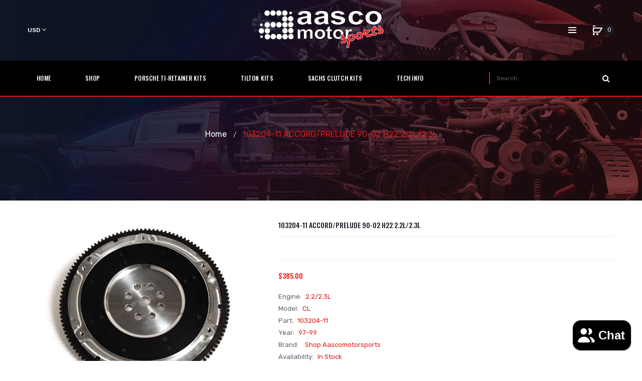

--- FILE ---
content_type: text/html; charset=utf-8
request_url: https://www.aascomotorsports.com/products/cl-part-103204-11
body_size: 21574
content:
<!doctype html>
<!--[if IE]>  <![endif]-->
<!--[if IE 8 ]> <html dir="ltr" lang="en" class="ie8"> <![endif]-->
<!--[if IE 9 ]> <html dir="ltr" lang="en" class="ie9"> <![endif]-->
<!-- [if (gt IE 9)|!(IE)]><! -->
<html dir="ltr" lang="en">
  <!-- <![endif] -->
  <head>
    <!-- Basic page needs ================================================== -->
    <meta charset="UTF-8">
    <meta name="viewport" content="width=device-width, initial-scale=1">
    <meta http-equiv="X-UA-Compatible" content="IE=edge">
    
      <link rel="shortcut icon" href="//www.aascomotorsports.com/cdn/shop/t/2/assets/favicon.png?v=148631111443213232671559221851">
      <link rel="apple-touch-icon" href="//www.aascomotorsports.com/cdn/shop/t/2/assets/favicon.png?v=148631111443213232671559221851">
    
    <!-- Title and description ================================================== -->
    <title>
      103204-11 ACCORD/PRELUDE 90-02 H22 2.2L/2.3L
      
      
       &ndash; Aasco Motorsports
    </title>
    
      <meta name="description" content="AASCO LIGHTWEIGHT ALUMINUM HONDA FLYWHEEL">
    
    <base href="https://www.aascomotorsports.com/products/cl-part-103204-11">

    <!-- Product meta ================================================== -->
    

  <meta property="og:type" content="product">
  <meta property="og:title" content="103204-11 ACCORD/PRELUDE 90-02 H22 2.2L/2.3L">
  <meta property="og:url" content="https://www.aascomotorsports.com/products/cl-part-103204-11">
  
  <meta property="og:image" content="http://www.aascomotorsports.com/cdn/shop/products/103204-11_1024x1024.jpg?v=1561383800">
  <meta property="og:image:secure_url" content="https://www.aascomotorsports.com/cdn/shop/products/103204-11_1024x1024.jpg?v=1561383800">
  
  <meta property="og:price:amount" content="385.00">
  <meta property="og:price:currency" content="USD">


  
    <meta property="og:description" content="AASCO LIGHTWEIGHT ALUMINUM HONDA FLYWHEEL">
  

  <meta property="og:site_name" content="Aasco Motorsports">


    


<meta name="twitter:card" content="summary">

  <meta name="twitter:site" content="@aascoms">


  <meta name="twitter:card" content="product">
  <meta name="twitter:title" content="103204-11 ACCORD/PRELUDE 90-02 H22 2.2L/2.3L">
  <meta name="twitter:description" content="Honda/Acura Billet Aluminum Flywheel
Accord 90-02  2.2L/2.3L H22  A4/F22/F23
Prelude 92-01  2.2L/2.3L H22  A4/F22/F23
Acura CL 97-99  2.2L F22B1 / F23">
  <meta name="twitter:image" content="https://www.aascomotorsports.com/cdn/shop/products/103204-11_large.jpg?v=1561383800">
  <meta name="twitter:image:width" content="480">
  <meta name="twitter:image:height" content="480">



    <!-- Helpers ================================================== -->
    <link rel="canonical" href="https://www.aascomotorsports.com/products/cl-part-103204-11">

    <!-- CSS ================================================== -->
    <link href="//www.aascomotorsports.com/cdn/shop/t/2/assets/owl.carousel.min.css?v=61806402129355055261559201091" rel="stylesheet" type="text/css" media="all" />
    <link href="//www.aascomotorsports.com/cdn/shop/t/2/assets/owl.theme.green.min.css?v=53962143477624300011559201091" rel="stylesheet" type="text/css" media="all" />
    <link href="//www.aascomotorsports.com/cdn/shop/t/2/assets/slideshow.css?v=68591642976419519741559201109" rel="stylesheet" type="text/css" media="all" />
    <link href="//www.aascomotorsports.com/cdn/shop/t/2/assets/vermegamenu.css?v=49303661924238234291559201109" rel="stylesheet" type="text/css" media="all" />
    <link href="//www.aascomotorsports.com/cdn/shop/t/2/assets/custommenu.css?v=124076708277291630671706211162" rel="stylesheet" type="text/css" media="all" />
    <link href="//www.aascomotorsports.com/cdn/shop/t/2/assets/animate.css?v=56360581960268441961559201082" rel="stylesheet" type="text/css" media="all" />
    <link href="//www.aascomotorsports.com/cdn/shop/t/2/assets/bootstrap.min.css?v=64513000495191783951559201084" rel="stylesheet" type="text/css" media="all" />
    <link href="//maxcdn.bootstrapcdn.com/font-awesome/4.6.3/css/font-awesome.min.css" rel="stylesheet" type="text/css" media="all" />
    <link href="//code.ionicframework.com/ionicons/2.0.1/css/ionicons.min.css" rel="stylesheet" type="text/css" media="all" />
    <link href="//www.aascomotorsports.com/cdn/shop/t/2/assets/stroke-gap-icons.css?v=151811430643768236241706211162" rel="stylesheet" type="text/css" media="all" />
    


<link href="//fonts.googleapis.com/css?family=Oswald:200,400,500,600,700|Rubik:300,400,500,700,900|Karla:400,700" rel="stylesheet" type="text/css" media="all" />


    <link href="//www.aascomotorsports.com/cdn/shop/t/2/assets/stylesheet.css?v=19618725103833248821706211162" rel="stylesheet" type="text/css" media="all" />
    <link href="//www.aascomotorsports.com/cdn/shop/t/2/assets/ocajaxlogin.css?v=50426053956311859771559201091" rel="stylesheet" type="text/css" media="all" />
    <link href="//www.aascomotorsports.com/cdn/shop/t/2/assets/quickview.css?v=53171251002046325101559201109" rel="stylesheet" type="text/css" media="all" />
    <link href="//www.aascomotorsports.com/cdn/shop/t/2/assets/magnific-popup.css?v=138341031337076160431559201090" rel="stylesheet" type="text/css" media="all" />
    
    
    <link href="//www.aascomotorsports.com/cdn/shop/t/2/assets/custom.css?v=82217870249709202321574320409" rel="stylesheet" type="text/css" media="all" />
    <link href="https://cdnjs.cloudflare.com/ajax/libs/toastr.js/2.1.3/toastr.min.css" rel="stylesheet" type="text/css" media="all" />
    
    

    <!-- Header hook for plugins ================================================== -->
    <script>window.performance && window.performance.mark && window.performance.mark('shopify.content_for_header.start');</script><meta name="google-site-verification" content="z0b9oB2FXFH6FOrudhkGkkJZJcJvWJ2UrMN0Zg9ndC8">
<meta name="facebook-domain-verification" content="4tq55qpzy1obwf3rscw1r5tfk0hmoe">
<meta name="facebook-domain-verification" content="kgzhcpjgcd1jaexu8pac5fln43x6hs">
<meta id="shopify-digital-wallet" name="shopify-digital-wallet" content="/8547303509/digital_wallets/dialog">
<meta name="shopify-checkout-api-token" content="a2eea170bdaa9098762ea3a63308ba75">
<link rel="alternate" hreflang="x-default" href="https://www.aascomotorsports.com/products/cl-part-103204-11">
<link rel="alternate" hreflang="en" href="https://www.aascomotorsports.com/products/cl-part-103204-11">
<link rel="alternate" hreflang="en-AU" href="https://www.aascomotorsports.com/en-au/products/cl-part-103204-11">
<link rel="alternate" hreflang="en-CA" href="https://www.aascomotorsports.com/en-ca/products/cl-part-103204-11">
<link rel="alternate" hreflang="en-FI" href="https://www.aascomotorsports.com/en-fi/products/cl-part-103204-11">
<link rel="alternate" hreflang="en-FR" href="https://www.aascomotorsports.com/en-fr/products/cl-part-103204-11">
<link rel="alternate" hreflang="en-DE" href="https://www.aascomotorsports.com/en-de/products/cl-part-103204-11">
<link rel="alternate" hreflang="en-HK" href="https://www.aascomotorsports.com/en-hk/products/cl-part-103204-11">
<link rel="alternate" hreflang="en-IL" href="https://www.aascomotorsports.com/en-il/products/cl-part-103204-11">
<link rel="alternate" hreflang="en-IT" href="https://www.aascomotorsports.com/en-it/products/cl-part-103204-11">
<link rel="alternate" hreflang="en-JP" href="https://www.aascomotorsports.com/en-jp/products/cl-part-103204-11">
<link rel="alternate" hreflang="en-MX" href="https://www.aascomotorsports.com/en-mx/products/cl-part-103204-11">
<link rel="alternate" hreflang="en-NL" href="https://www.aascomotorsports.com/en-nl/products/cl-part-103204-11">
<link rel="alternate" hreflang="en-NZ" href="https://www.aascomotorsports.com/en-nz/products/cl-part-103204-11">
<link rel="alternate" hreflang="en-NO" href="https://www.aascomotorsports.com/en-no/products/cl-part-103204-11">
<link rel="alternate" hreflang="en-SA" href="https://www.aascomotorsports.com/en-sa/products/cl-part-103204-11">
<link rel="alternate" hreflang="en-SG" href="https://www.aascomotorsports.com/en-sg/products/cl-part-103204-11">
<link rel="alternate" hreflang="en-KR" href="https://www.aascomotorsports.com/en-kr/products/cl-part-103204-11">
<link rel="alternate" hreflang="en-ES" href="https://www.aascomotorsports.com/en-es/products/cl-part-103204-11">
<link rel="alternate" hreflang="en-SE" href="https://www.aascomotorsports.com/en-se/products/cl-part-103204-11">
<link rel="alternate" hreflang="en-CH" href="https://www.aascomotorsports.com/en-ch/products/cl-part-103204-11">
<link rel="alternate" hreflang="en-AE" href="https://www.aascomotorsports.com/en-ae/products/cl-part-103204-11">
<link rel="alternate" hreflang="en-GB" href="https://www.aascomotorsports.com/en-gb/products/cl-part-103204-11">
<link rel="alternate" type="application/json+oembed" href="https://www.aascomotorsports.com/products/cl-part-103204-11.oembed">
<script async="async" src="/checkouts/internal/preloads.js?locale=en-US"></script>
<link rel="preconnect" href="https://shop.app" crossorigin="anonymous">
<script async="async" src="https://shop.app/checkouts/internal/preloads.js?locale=en-US&shop_id=8547303509" crossorigin="anonymous"></script>
<script id="apple-pay-shop-capabilities" type="application/json">{"shopId":8547303509,"countryCode":"US","currencyCode":"USD","merchantCapabilities":["supports3DS"],"merchantId":"gid:\/\/shopify\/Shop\/8547303509","merchantName":"Aasco Motorsports","requiredBillingContactFields":["postalAddress","email"],"requiredShippingContactFields":["postalAddress","email"],"shippingType":"shipping","supportedNetworks":["visa","masterCard","amex","discover","elo","jcb"],"total":{"type":"pending","label":"Aasco Motorsports","amount":"1.00"},"shopifyPaymentsEnabled":true,"supportsSubscriptions":true}</script>
<script id="shopify-features" type="application/json">{"accessToken":"a2eea170bdaa9098762ea3a63308ba75","betas":["rich-media-storefront-analytics"],"domain":"www.aascomotorsports.com","predictiveSearch":true,"shopId":8547303509,"locale":"en"}</script>
<script>var Shopify = Shopify || {};
Shopify.shop = "shop-aascomotorsports.myshopify.com";
Shopify.locale = "en";
Shopify.currency = {"active":"USD","rate":"1.0"};
Shopify.country = "US";
Shopify.theme = {"name":"Motorsports","id":49577427029,"schema_name":"Aero","schema_version":"1.0.0","theme_store_id":null,"role":"main"};
Shopify.theme.handle = "null";
Shopify.theme.style = {"id":null,"handle":null};
Shopify.cdnHost = "www.aascomotorsports.com/cdn";
Shopify.routes = Shopify.routes || {};
Shopify.routes.root = "/";</script>
<script type="module">!function(o){(o.Shopify=o.Shopify||{}).modules=!0}(window);</script>
<script>!function(o){function n(){var o=[];function n(){o.push(Array.prototype.slice.apply(arguments))}return n.q=o,n}var t=o.Shopify=o.Shopify||{};t.loadFeatures=n(),t.autoloadFeatures=n()}(window);</script>
<script>
  window.ShopifyPay = window.ShopifyPay || {};
  window.ShopifyPay.apiHost = "shop.app\/pay";
  window.ShopifyPay.redirectState = null;
</script>
<script id="shop-js-analytics" type="application/json">{"pageType":"product"}</script>
<script defer="defer" async type="module" src="//www.aascomotorsports.com/cdn/shopifycloud/shop-js/modules/v2/client.init-shop-cart-sync_BT-GjEfc.en.esm.js"></script>
<script defer="defer" async type="module" src="//www.aascomotorsports.com/cdn/shopifycloud/shop-js/modules/v2/chunk.common_D58fp_Oc.esm.js"></script>
<script defer="defer" async type="module" src="//www.aascomotorsports.com/cdn/shopifycloud/shop-js/modules/v2/chunk.modal_xMitdFEc.esm.js"></script>
<script type="module">
  await import("//www.aascomotorsports.com/cdn/shopifycloud/shop-js/modules/v2/client.init-shop-cart-sync_BT-GjEfc.en.esm.js");
await import("//www.aascomotorsports.com/cdn/shopifycloud/shop-js/modules/v2/chunk.common_D58fp_Oc.esm.js");
await import("//www.aascomotorsports.com/cdn/shopifycloud/shop-js/modules/v2/chunk.modal_xMitdFEc.esm.js");

  window.Shopify.SignInWithShop?.initShopCartSync?.({"fedCMEnabled":true,"windoidEnabled":true});

</script>
<script>
  window.Shopify = window.Shopify || {};
  if (!window.Shopify.featureAssets) window.Shopify.featureAssets = {};
  window.Shopify.featureAssets['shop-js'] = {"shop-cart-sync":["modules/v2/client.shop-cart-sync_DZOKe7Ll.en.esm.js","modules/v2/chunk.common_D58fp_Oc.esm.js","modules/v2/chunk.modal_xMitdFEc.esm.js"],"init-fed-cm":["modules/v2/client.init-fed-cm_B6oLuCjv.en.esm.js","modules/v2/chunk.common_D58fp_Oc.esm.js","modules/v2/chunk.modal_xMitdFEc.esm.js"],"shop-cash-offers":["modules/v2/client.shop-cash-offers_D2sdYoxE.en.esm.js","modules/v2/chunk.common_D58fp_Oc.esm.js","modules/v2/chunk.modal_xMitdFEc.esm.js"],"shop-login-button":["modules/v2/client.shop-login-button_QeVjl5Y3.en.esm.js","modules/v2/chunk.common_D58fp_Oc.esm.js","modules/v2/chunk.modal_xMitdFEc.esm.js"],"pay-button":["modules/v2/client.pay-button_DXTOsIq6.en.esm.js","modules/v2/chunk.common_D58fp_Oc.esm.js","modules/v2/chunk.modal_xMitdFEc.esm.js"],"shop-button":["modules/v2/client.shop-button_DQZHx9pm.en.esm.js","modules/v2/chunk.common_D58fp_Oc.esm.js","modules/v2/chunk.modal_xMitdFEc.esm.js"],"avatar":["modules/v2/client.avatar_BTnouDA3.en.esm.js"],"init-windoid":["modules/v2/client.init-windoid_CR1B-cfM.en.esm.js","modules/v2/chunk.common_D58fp_Oc.esm.js","modules/v2/chunk.modal_xMitdFEc.esm.js"],"init-shop-for-new-customer-accounts":["modules/v2/client.init-shop-for-new-customer-accounts_C_vY_xzh.en.esm.js","modules/v2/client.shop-login-button_QeVjl5Y3.en.esm.js","modules/v2/chunk.common_D58fp_Oc.esm.js","modules/v2/chunk.modal_xMitdFEc.esm.js"],"init-shop-email-lookup-coordinator":["modules/v2/client.init-shop-email-lookup-coordinator_BI7n9ZSv.en.esm.js","modules/v2/chunk.common_D58fp_Oc.esm.js","modules/v2/chunk.modal_xMitdFEc.esm.js"],"init-shop-cart-sync":["modules/v2/client.init-shop-cart-sync_BT-GjEfc.en.esm.js","modules/v2/chunk.common_D58fp_Oc.esm.js","modules/v2/chunk.modal_xMitdFEc.esm.js"],"shop-toast-manager":["modules/v2/client.shop-toast-manager_DiYdP3xc.en.esm.js","modules/v2/chunk.common_D58fp_Oc.esm.js","modules/v2/chunk.modal_xMitdFEc.esm.js"],"init-customer-accounts":["modules/v2/client.init-customer-accounts_D9ZNqS-Q.en.esm.js","modules/v2/client.shop-login-button_QeVjl5Y3.en.esm.js","modules/v2/chunk.common_D58fp_Oc.esm.js","modules/v2/chunk.modal_xMitdFEc.esm.js"],"init-customer-accounts-sign-up":["modules/v2/client.init-customer-accounts-sign-up_iGw4briv.en.esm.js","modules/v2/client.shop-login-button_QeVjl5Y3.en.esm.js","modules/v2/chunk.common_D58fp_Oc.esm.js","modules/v2/chunk.modal_xMitdFEc.esm.js"],"shop-follow-button":["modules/v2/client.shop-follow-button_CqMgW2wH.en.esm.js","modules/v2/chunk.common_D58fp_Oc.esm.js","modules/v2/chunk.modal_xMitdFEc.esm.js"],"checkout-modal":["modules/v2/client.checkout-modal_xHeaAweL.en.esm.js","modules/v2/chunk.common_D58fp_Oc.esm.js","modules/v2/chunk.modal_xMitdFEc.esm.js"],"shop-login":["modules/v2/client.shop-login_D91U-Q7h.en.esm.js","modules/v2/chunk.common_D58fp_Oc.esm.js","modules/v2/chunk.modal_xMitdFEc.esm.js"],"lead-capture":["modules/v2/client.lead-capture_BJmE1dJe.en.esm.js","modules/v2/chunk.common_D58fp_Oc.esm.js","modules/v2/chunk.modal_xMitdFEc.esm.js"],"payment-terms":["modules/v2/client.payment-terms_Ci9AEqFq.en.esm.js","modules/v2/chunk.common_D58fp_Oc.esm.js","modules/v2/chunk.modal_xMitdFEc.esm.js"]};
</script>
<script id="__st">var __st={"a":8547303509,"offset":-28800,"reqid":"f21797d2-f4aa-4480-b413-5859a53fc4cb-1769413846","pageurl":"www.aascomotorsports.com\/products\/cl-part-103204-11","u":"93648acb1088","p":"product","rtyp":"product","rid":2624657457237};</script>
<script>window.ShopifyPaypalV4VisibilityTracking = true;</script>
<script id="captcha-bootstrap">!function(){'use strict';const t='contact',e='account',n='new_comment',o=[[t,t],['blogs',n],['comments',n],[t,'customer']],c=[[e,'customer_login'],[e,'guest_login'],[e,'recover_customer_password'],[e,'create_customer']],r=t=>t.map((([t,e])=>`form[action*='/${t}']:not([data-nocaptcha='true']) input[name='form_type'][value='${e}']`)).join(','),a=t=>()=>t?[...document.querySelectorAll(t)].map((t=>t.form)):[];function s(){const t=[...o],e=r(t);return a(e)}const i='password',u='form_key',d=['recaptcha-v3-token','g-recaptcha-response','h-captcha-response',i],f=()=>{try{return window.sessionStorage}catch{return}},m='__shopify_v',_=t=>t.elements[u];function p(t,e,n=!1){try{const o=window.sessionStorage,c=JSON.parse(o.getItem(e)),{data:r}=function(t){const{data:e,action:n}=t;return t[m]||n?{data:e,action:n}:{data:t,action:n}}(c);for(const[e,n]of Object.entries(r))t.elements[e]&&(t.elements[e].value=n);n&&o.removeItem(e)}catch(o){console.error('form repopulation failed',{error:o})}}const l='form_type',E='cptcha';function T(t){t.dataset[E]=!0}const w=window,h=w.document,L='Shopify',v='ce_forms',y='captcha';let A=!1;((t,e)=>{const n=(g='f06e6c50-85a8-45c8-87d0-21a2b65856fe',I='https://cdn.shopify.com/shopifycloud/storefront-forms-hcaptcha/ce_storefront_forms_captcha_hcaptcha.v1.5.2.iife.js',D={infoText:'Protected by hCaptcha',privacyText:'Privacy',termsText:'Terms'},(t,e,n)=>{const o=w[L][v],c=o.bindForm;if(c)return c(t,g,e,D).then(n);var r;o.q.push([[t,g,e,D],n]),r=I,A||(h.body.append(Object.assign(h.createElement('script'),{id:'captcha-provider',async:!0,src:r})),A=!0)});var g,I,D;w[L]=w[L]||{},w[L][v]=w[L][v]||{},w[L][v].q=[],w[L][y]=w[L][y]||{},w[L][y].protect=function(t,e){n(t,void 0,e),T(t)},Object.freeze(w[L][y]),function(t,e,n,w,h,L){const[v,y,A,g]=function(t,e,n){const i=e?o:[],u=t?c:[],d=[...i,...u],f=r(d),m=r(i),_=r(d.filter((([t,e])=>n.includes(e))));return[a(f),a(m),a(_),s()]}(w,h,L),I=t=>{const e=t.target;return e instanceof HTMLFormElement?e:e&&e.form},D=t=>v().includes(t);t.addEventListener('submit',(t=>{const e=I(t);if(!e)return;const n=D(e)&&!e.dataset.hcaptchaBound&&!e.dataset.recaptchaBound,o=_(e),c=g().includes(e)&&(!o||!o.value);(n||c)&&t.preventDefault(),c&&!n&&(function(t){try{if(!f())return;!function(t){const e=f();if(!e)return;const n=_(t);if(!n)return;const o=n.value;o&&e.removeItem(o)}(t);const e=Array.from(Array(32),(()=>Math.random().toString(36)[2])).join('');!function(t,e){_(t)||t.append(Object.assign(document.createElement('input'),{type:'hidden',name:u})),t.elements[u].value=e}(t,e),function(t,e){const n=f();if(!n)return;const o=[...t.querySelectorAll(`input[type='${i}']`)].map((({name:t})=>t)),c=[...d,...o],r={};for(const[a,s]of new FormData(t).entries())c.includes(a)||(r[a]=s);n.setItem(e,JSON.stringify({[m]:1,action:t.action,data:r}))}(t,e)}catch(e){console.error('failed to persist form',e)}}(e),e.submit())}));const S=(t,e)=>{t&&!t.dataset[E]&&(n(t,e.some((e=>e===t))),T(t))};for(const o of['focusin','change'])t.addEventListener(o,(t=>{const e=I(t);D(e)&&S(e,y())}));const B=e.get('form_key'),M=e.get(l),P=B&&M;t.addEventListener('DOMContentLoaded',(()=>{const t=y();if(P)for(const e of t)e.elements[l].value===M&&p(e,B);[...new Set([...A(),...v().filter((t=>'true'===t.dataset.shopifyCaptcha))])].forEach((e=>S(e,t)))}))}(h,new URLSearchParams(w.location.search),n,t,e,['guest_login'])})(!0,!0)}();</script>
<script integrity="sha256-4kQ18oKyAcykRKYeNunJcIwy7WH5gtpwJnB7kiuLZ1E=" data-source-attribution="shopify.loadfeatures" defer="defer" src="//www.aascomotorsports.com/cdn/shopifycloud/storefront/assets/storefront/load_feature-a0a9edcb.js" crossorigin="anonymous"></script>
<script crossorigin="anonymous" defer="defer" src="//www.aascomotorsports.com/cdn/shopifycloud/storefront/assets/shopify_pay/storefront-65b4c6d7.js?v=20250812"></script>
<script data-source-attribution="shopify.dynamic_checkout.dynamic.init">var Shopify=Shopify||{};Shopify.PaymentButton=Shopify.PaymentButton||{isStorefrontPortableWallets:!0,init:function(){window.Shopify.PaymentButton.init=function(){};var t=document.createElement("script");t.src="https://www.aascomotorsports.com/cdn/shopifycloud/portable-wallets/latest/portable-wallets.en.js",t.type="module",document.head.appendChild(t)}};
</script>
<script data-source-attribution="shopify.dynamic_checkout.buyer_consent">
  function portableWalletsHideBuyerConsent(e){var t=document.getElementById("shopify-buyer-consent"),n=document.getElementById("shopify-subscription-policy-button");t&&n&&(t.classList.add("hidden"),t.setAttribute("aria-hidden","true"),n.removeEventListener("click",e))}function portableWalletsShowBuyerConsent(e){var t=document.getElementById("shopify-buyer-consent"),n=document.getElementById("shopify-subscription-policy-button");t&&n&&(t.classList.remove("hidden"),t.removeAttribute("aria-hidden"),n.addEventListener("click",e))}window.Shopify?.PaymentButton&&(window.Shopify.PaymentButton.hideBuyerConsent=portableWalletsHideBuyerConsent,window.Shopify.PaymentButton.showBuyerConsent=portableWalletsShowBuyerConsent);
</script>
<script data-source-attribution="shopify.dynamic_checkout.cart.bootstrap">document.addEventListener("DOMContentLoaded",(function(){function t(){return document.querySelector("shopify-accelerated-checkout-cart, shopify-accelerated-checkout")}if(t())Shopify.PaymentButton.init();else{new MutationObserver((function(e,n){t()&&(Shopify.PaymentButton.init(),n.disconnect())})).observe(document.body,{childList:!0,subtree:!0})}}));
</script>
<script id='scb4127' type='text/javascript' async='' src='https://www.aascomotorsports.com/cdn/shopifycloud/privacy-banner/storefront-banner.js'></script><link id="shopify-accelerated-checkout-styles" rel="stylesheet" media="screen" href="https://www.aascomotorsports.com/cdn/shopifycloud/portable-wallets/latest/accelerated-checkout-backwards-compat.css" crossorigin="anonymous">
<style id="shopify-accelerated-checkout-cart">
        #shopify-buyer-consent {
  margin-top: 1em;
  display: inline-block;
  width: 100%;
}

#shopify-buyer-consent.hidden {
  display: none;
}

#shopify-subscription-policy-button {
  background: none;
  border: none;
  padding: 0;
  text-decoration: underline;
  font-size: inherit;
  cursor: pointer;
}

#shopify-subscription-policy-button::before {
  box-shadow: none;
}

      </style>

<script>window.performance && window.performance.mark && window.performance.mark('shopify.content_for_header.end');</script>
    

<!--[if lt IE 9]>
<script src="//cdnjs.cloudflare.com/ajax/libs/html5shiv/3.7.2/html5shiv.min.js" type="text/javascript"></script>
<script src="//www.aascomotorsports.com/cdn/shop/t/2/assets/respond.min.js?v=52248677837542619231559201093" type="text/javascript"></script>
<link href="//www.aascomotorsports.com/cdn/shop/t/2/assets/respond-proxy.html" id="respond-proxy" rel="respond-proxy" />
<link href="//www.aascomotorsports.com/search?q=30338e83b66df27c685bdaea59a36cca" id="respond-redirect" rel="respond-redirect" />
<script src="//www.aascomotorsports.com/search?q=30338e83b66df27c685bdaea59a36cca" type="text/javascript"></script>
<script src="//www.aascomotorsports.com/cdn/shop/t/2/assets/es5-shim.min.js?v=162403747125444000461559201085" type="text/javascript"></script>
<![endif]-->
<!--[if (lte IE 9) ]><script src="//www.aascomotorsports.com/cdn/shop/t/2/assets/match-media.min.js?v=4848" type="text/javascript"></script><![endif]-->


    <!-- JavaScripts -->
    <script src="//www.aascomotorsports.com/cdn/shop/t/2/assets/jquery-2.1.1.min.js?v=10474865187755489031559201087" type="text/javascript"></script>
    <script src="//www.aascomotorsports.com/cdn/shop/t/2/assets/jquery-ui.min.js?v=151127516840298678021559201087" type="text/javascript"></script>
    <script src="//www.aascomotorsports.com/cdn/shop/t/2/assets/bootstrap.min.js?v=135618559580299884151559201084" type="text/javascript"></script>
    <script src="//www.aascomotorsports.com/cdn/shop/t/2/assets/owl.carousel.min.js?v=75813715580695946121559201091" type="text/javascript"></script>
    <script src="//www.aascomotorsports.com/cdn/shop/t/2/assets/jquery.elevatezoom.js?v=78805990992766030191559201088" type="text/javascript"></script>
    <script src="//www.aascomotorsports.com/cdn/shop/t/2/assets/jquery.plugin.min.js?v=143752881668575119931559201089" type="text/javascript"></script>
    <script src="//www.aascomotorsports.com/cdn/shop/t/2/assets/jquery.countdown.min.js?v=179067753610155927421559201088" type="text/javascript"></script>
    <script src="//www.aascomotorsports.com/cdn/shop/t/2/assets/custommenu.js?v=63718919123811556151559201085" type="text/javascript"></script>
    <script src="//www.aascomotorsports.com/cdn/shop/t/2/assets/mobile_menu.js?v=15324104740178341421559201090" type="text/javascript"></script>
    <script src="//www.aascomotorsports.com/cdn/shop/t/2/assets/ver_menu.js?v=77634126242211434391559201094" type="text/javascript"></script>
    
    <script src="//www.aascomotorsports.com/cdn/shop/t/2/assets/jquery.nivo.slider.js?v=147832297265317955471559201089" type="text/javascript"></script>
    <script src="//www.aascomotorsports.com/cdn/shop/t/2/assets/moment.min.js?v=12766354955387885901559201091" type="text/javascript"></script>
    <script src="//www.aascomotorsports.com/cdn/shop/t/2/assets/jquery.bpopup.min.js?v=122137806088379782741559201088" type="text/javascript"></script>
    <script src="//www.aascomotorsports.com/cdn/shop/t/2/assets/jquery.cookie.js?v=130922198264103081081559201088" type="text/javascript"></script>
    <script src="//www.aascomotorsports.com/cdn/shop/t/2/assets/quickview.js?v=122041609818231757241559201109" type="text/javascript"></script>
    <script src="//www.aascomotorsports.com/cdn/shop/t/2/assets/common.js?v=99838499576708924301573480315" type="text/javascript"></script>
    <script src="//www.aascomotorsports.com/cdn/shop/t/2/assets/jquery.magnific-popup.min.js?v=36562446327542377791559201089" type="text/javascript"></script>
    <script src="https://cdnjs.cloudflare.com/ajax/libs/toastr.js/2.1.3/toastr.min.js" type="text/javascript"></script>
    
    

    <script src="//www.aascomotorsports.com/cdn/shop/t/2/assets/shipping-cart.js?v=97679684743019850671559201093" type="text/javascript"></script>
    <script src="//www.aascomotorsports.com/cdn/shop/t/2/assets/custom.js?v=48493008098214502541706211162" type="text/javascript"></script>

    <!-- Global site tag (gtag.js) - Google Ads: 689384970 -->
    <script async src="https://www.googletagmanager.com/gtag/js?id=AW-689384970"></script>
    <script>
      window.dataLayer = window.dataLayer || []; function gtag(){dataLayer.push(arguments);}
      gtag('js', new Date());
      gtag('config', 'AW-689384970');
    </script>
  <script src="https://cdn.shopify.com/extensions/e8878072-2f6b-4e89-8082-94b04320908d/inbox-1254/assets/inbox-chat-loader.js" type="text/javascript" defer="defer"></script>
<link href="https://monorail-edge.shopifysvc.com" rel="dns-prefetch">
<script>(function(){if ("sendBeacon" in navigator && "performance" in window) {try {var session_token_from_headers = performance.getEntriesByType('navigation')[0].serverTiming.find(x => x.name == '_s').description;} catch {var session_token_from_headers = undefined;}var session_cookie_matches = document.cookie.match(/_shopify_s=([^;]*)/);var session_token_from_cookie = session_cookie_matches && session_cookie_matches.length === 2 ? session_cookie_matches[1] : "";var session_token = session_token_from_headers || session_token_from_cookie || "";function handle_abandonment_event(e) {var entries = performance.getEntries().filter(function(entry) {return /monorail-edge.shopifysvc.com/.test(entry.name);});if (!window.abandonment_tracked && entries.length === 0) {window.abandonment_tracked = true;var currentMs = Date.now();var navigation_start = performance.timing.navigationStart;var payload = {shop_id: 8547303509,url: window.location.href,navigation_start,duration: currentMs - navigation_start,session_token,page_type: "product"};window.navigator.sendBeacon("https://monorail-edge.shopifysvc.com/v1/produce", JSON.stringify({schema_id: "online_store_buyer_site_abandonment/1.1",payload: payload,metadata: {event_created_at_ms: currentMs,event_sent_at_ms: currentMs}}));}}window.addEventListener('pagehide', handle_abandonment_event);}}());</script>
<script id="web-pixels-manager-setup">(function e(e,d,r,n,o){if(void 0===o&&(o={}),!Boolean(null===(a=null===(i=window.Shopify)||void 0===i?void 0:i.analytics)||void 0===a?void 0:a.replayQueue)){var i,a;window.Shopify=window.Shopify||{};var t=window.Shopify;t.analytics=t.analytics||{};var s=t.analytics;s.replayQueue=[],s.publish=function(e,d,r){return s.replayQueue.push([e,d,r]),!0};try{self.performance.mark("wpm:start")}catch(e){}var l=function(){var e={modern:/Edge?\/(1{2}[4-9]|1[2-9]\d|[2-9]\d{2}|\d{4,})\.\d+(\.\d+|)|Firefox\/(1{2}[4-9]|1[2-9]\d|[2-9]\d{2}|\d{4,})\.\d+(\.\d+|)|Chrom(ium|e)\/(9{2}|\d{3,})\.\d+(\.\d+|)|(Maci|X1{2}).+ Version\/(15\.\d+|(1[6-9]|[2-9]\d|\d{3,})\.\d+)([,.]\d+|)( \(\w+\)|)( Mobile\/\w+|) Safari\/|Chrome.+OPR\/(9{2}|\d{3,})\.\d+\.\d+|(CPU[ +]OS|iPhone[ +]OS|CPU[ +]iPhone|CPU IPhone OS|CPU iPad OS)[ +]+(15[._]\d+|(1[6-9]|[2-9]\d|\d{3,})[._]\d+)([._]\d+|)|Android:?[ /-](13[3-9]|1[4-9]\d|[2-9]\d{2}|\d{4,})(\.\d+|)(\.\d+|)|Android.+Firefox\/(13[5-9]|1[4-9]\d|[2-9]\d{2}|\d{4,})\.\d+(\.\d+|)|Android.+Chrom(ium|e)\/(13[3-9]|1[4-9]\d|[2-9]\d{2}|\d{4,})\.\d+(\.\d+|)|SamsungBrowser\/([2-9]\d|\d{3,})\.\d+/,legacy:/Edge?\/(1[6-9]|[2-9]\d|\d{3,})\.\d+(\.\d+|)|Firefox\/(5[4-9]|[6-9]\d|\d{3,})\.\d+(\.\d+|)|Chrom(ium|e)\/(5[1-9]|[6-9]\d|\d{3,})\.\d+(\.\d+|)([\d.]+$|.*Safari\/(?![\d.]+ Edge\/[\d.]+$))|(Maci|X1{2}).+ Version\/(10\.\d+|(1[1-9]|[2-9]\d|\d{3,})\.\d+)([,.]\d+|)( \(\w+\)|)( Mobile\/\w+|) Safari\/|Chrome.+OPR\/(3[89]|[4-9]\d|\d{3,})\.\d+\.\d+|(CPU[ +]OS|iPhone[ +]OS|CPU[ +]iPhone|CPU IPhone OS|CPU iPad OS)[ +]+(10[._]\d+|(1[1-9]|[2-9]\d|\d{3,})[._]\d+)([._]\d+|)|Android:?[ /-](13[3-9]|1[4-9]\d|[2-9]\d{2}|\d{4,})(\.\d+|)(\.\d+|)|Mobile Safari.+OPR\/([89]\d|\d{3,})\.\d+\.\d+|Android.+Firefox\/(13[5-9]|1[4-9]\d|[2-9]\d{2}|\d{4,})\.\d+(\.\d+|)|Android.+Chrom(ium|e)\/(13[3-9]|1[4-9]\d|[2-9]\d{2}|\d{4,})\.\d+(\.\d+|)|Android.+(UC? ?Browser|UCWEB|U3)[ /]?(15\.([5-9]|\d{2,})|(1[6-9]|[2-9]\d|\d{3,})\.\d+)\.\d+|SamsungBrowser\/(5\.\d+|([6-9]|\d{2,})\.\d+)|Android.+MQ{2}Browser\/(14(\.(9|\d{2,})|)|(1[5-9]|[2-9]\d|\d{3,})(\.\d+|))(\.\d+|)|K[Aa][Ii]OS\/(3\.\d+|([4-9]|\d{2,})\.\d+)(\.\d+|)/},d=e.modern,r=e.legacy,n=navigator.userAgent;return n.match(d)?"modern":n.match(r)?"legacy":"unknown"}(),u="modern"===l?"modern":"legacy",c=(null!=n?n:{modern:"",legacy:""})[u],f=function(e){return[e.baseUrl,"/wpm","/b",e.hashVersion,"modern"===e.buildTarget?"m":"l",".js"].join("")}({baseUrl:d,hashVersion:r,buildTarget:u}),m=function(e){var d=e.version,r=e.bundleTarget,n=e.surface,o=e.pageUrl,i=e.monorailEndpoint;return{emit:function(e){var a=e.status,t=e.errorMsg,s=(new Date).getTime(),l=JSON.stringify({metadata:{event_sent_at_ms:s},events:[{schema_id:"web_pixels_manager_load/3.1",payload:{version:d,bundle_target:r,page_url:o,status:a,surface:n,error_msg:t},metadata:{event_created_at_ms:s}}]});if(!i)return console&&console.warn&&console.warn("[Web Pixels Manager] No Monorail endpoint provided, skipping logging."),!1;try{return self.navigator.sendBeacon.bind(self.navigator)(i,l)}catch(e){}var u=new XMLHttpRequest;try{return u.open("POST",i,!0),u.setRequestHeader("Content-Type","text/plain"),u.send(l),!0}catch(e){return console&&console.warn&&console.warn("[Web Pixels Manager] Got an unhandled error while logging to Monorail."),!1}}}}({version:r,bundleTarget:l,surface:e.surface,pageUrl:self.location.href,monorailEndpoint:e.monorailEndpoint});try{o.browserTarget=l,function(e){var d=e.src,r=e.async,n=void 0===r||r,o=e.onload,i=e.onerror,a=e.sri,t=e.scriptDataAttributes,s=void 0===t?{}:t,l=document.createElement("script"),u=document.querySelector("head"),c=document.querySelector("body");if(l.async=n,l.src=d,a&&(l.integrity=a,l.crossOrigin="anonymous"),s)for(var f in s)if(Object.prototype.hasOwnProperty.call(s,f))try{l.dataset[f]=s[f]}catch(e){}if(o&&l.addEventListener("load",o),i&&l.addEventListener("error",i),u)u.appendChild(l);else{if(!c)throw new Error("Did not find a head or body element to append the script");c.appendChild(l)}}({src:f,async:!0,onload:function(){if(!function(){var e,d;return Boolean(null===(d=null===(e=window.Shopify)||void 0===e?void 0:e.analytics)||void 0===d?void 0:d.initialized)}()){var d=window.webPixelsManager.init(e)||void 0;if(d){var r=window.Shopify.analytics;r.replayQueue.forEach((function(e){var r=e[0],n=e[1],o=e[2];d.publishCustomEvent(r,n,o)})),r.replayQueue=[],r.publish=d.publishCustomEvent,r.visitor=d.visitor,r.initialized=!0}}},onerror:function(){return m.emit({status:"failed",errorMsg:"".concat(f," has failed to load")})},sri:function(e){var d=/^sha384-[A-Za-z0-9+/=]+$/;return"string"==typeof e&&d.test(e)}(c)?c:"",scriptDataAttributes:o}),m.emit({status:"loading"})}catch(e){m.emit({status:"failed",errorMsg:(null==e?void 0:e.message)||"Unknown error"})}}})({shopId: 8547303509,storefrontBaseUrl: "https://www.aascomotorsports.com",extensionsBaseUrl: "https://extensions.shopifycdn.com/cdn/shopifycloud/web-pixels-manager",monorailEndpoint: "https://monorail-edge.shopifysvc.com/unstable/produce_batch",surface: "storefront-renderer",enabledBetaFlags: ["2dca8a86"],webPixelsConfigList: [{"id":"459702472","configuration":"{\"config\":\"{\\\"google_tag_ids\\\":[\\\"G-4XX7JMWVFT\\\",\\\"AW-694645593\\\",\\\"GT-KDZ9GWT\\\"],\\\"target_country\\\":\\\"US\\\",\\\"gtag_events\\\":[{\\\"type\\\":\\\"begin_checkout\\\",\\\"action_label\\\":[\\\"G-4XX7JMWVFT\\\",\\\"AW-694645593\\\/Iw23CODykbQBENnmncsC\\\"]},{\\\"type\\\":\\\"search\\\",\\\"action_label\\\":[\\\"G-4XX7JMWVFT\\\",\\\"AW-694645593\\\/95wBCOPykbQBENnmncsC\\\"]},{\\\"type\\\":\\\"view_item\\\",\\\"action_label\\\":[\\\"G-4XX7JMWVFT\\\",\\\"AW-694645593\\\/ZM9eCMfrkbQBENnmncsC\\\",\\\"MC-JD1DP7SS3E\\\"]},{\\\"type\\\":\\\"purchase\\\",\\\"action_label\\\":[\\\"G-4XX7JMWVFT\\\",\\\"AW-694645593\\\/WhWPCMTrkbQBENnmncsC\\\",\\\"MC-JD1DP7SS3E\\\"]},{\\\"type\\\":\\\"page_view\\\",\\\"action_label\\\":[\\\"G-4XX7JMWVFT\\\",\\\"AW-694645593\\\/i8ktCMHrkbQBENnmncsC\\\",\\\"MC-JD1DP7SS3E\\\"]},{\\\"type\\\":\\\"add_payment_info\\\",\\\"action_label\\\":[\\\"G-4XX7JMWVFT\\\",\\\"AW-694645593\\\/s3y1CObykbQBENnmncsC\\\"]},{\\\"type\\\":\\\"add_to_cart\\\",\\\"action_label\\\":[\\\"G-4XX7JMWVFT\\\",\\\"AW-694645593\\\/G5kjCN3ykbQBENnmncsC\\\"]}],\\\"enable_monitoring_mode\\\":false}\"}","eventPayloadVersion":"v1","runtimeContext":"OPEN","scriptVersion":"b2a88bafab3e21179ed38636efcd8a93","type":"APP","apiClientId":1780363,"privacyPurposes":[],"dataSharingAdjustments":{"protectedCustomerApprovalScopes":["read_customer_address","read_customer_email","read_customer_name","read_customer_personal_data","read_customer_phone"]}},{"id":"123699400","configuration":"{\"pixel_id\":\"1451015108381246\",\"pixel_type\":\"facebook_pixel\",\"metaapp_system_user_token\":\"-\"}","eventPayloadVersion":"v1","runtimeContext":"OPEN","scriptVersion":"ca16bc87fe92b6042fbaa3acc2fbdaa6","type":"APP","apiClientId":2329312,"privacyPurposes":["ANALYTICS","MARKETING","SALE_OF_DATA"],"dataSharingAdjustments":{"protectedCustomerApprovalScopes":["read_customer_address","read_customer_email","read_customer_name","read_customer_personal_data","read_customer_phone"]}},{"id":"shopify-app-pixel","configuration":"{}","eventPayloadVersion":"v1","runtimeContext":"STRICT","scriptVersion":"0450","apiClientId":"shopify-pixel","type":"APP","privacyPurposes":["ANALYTICS","MARKETING"]},{"id":"shopify-custom-pixel","eventPayloadVersion":"v1","runtimeContext":"LAX","scriptVersion":"0450","apiClientId":"shopify-pixel","type":"CUSTOM","privacyPurposes":["ANALYTICS","MARKETING"]}],isMerchantRequest: false,initData: {"shop":{"name":"Aasco Motorsports","paymentSettings":{"currencyCode":"USD"},"myshopifyDomain":"shop-aascomotorsports.myshopify.com","countryCode":"US","storefrontUrl":"https:\/\/www.aascomotorsports.com"},"customer":null,"cart":null,"checkout":null,"productVariants":[{"price":{"amount":385.0,"currencyCode":"USD"},"product":{"title":"103204-11 ACCORD\/PRELUDE 90-02 H22 2.2L\/2.3L","vendor":"Shop Aascomotorsports","id":"2624657457237","untranslatedTitle":"103204-11 ACCORD\/PRELUDE 90-02 H22 2.2L\/2.3L","url":"\/products\/cl-part-103204-11","type":"2.2\/2.3L"},"id":"22713861341269","image":{"src":"\/\/www.aascomotorsports.com\/cdn\/shop\/products\/103204-11.jpg?v=1561383800"},"sku":"103204-11","title":"Default Title","untranslatedTitle":"Default Title"}],"purchasingCompany":null},},"https://www.aascomotorsports.com/cdn","fcfee988w5aeb613cpc8e4bc33m6693e112",{"modern":"","legacy":""},{"shopId":"8547303509","storefrontBaseUrl":"https:\/\/www.aascomotorsports.com","extensionBaseUrl":"https:\/\/extensions.shopifycdn.com\/cdn\/shopifycloud\/web-pixels-manager","surface":"storefront-renderer","enabledBetaFlags":"[\"2dca8a86\"]","isMerchantRequest":"false","hashVersion":"fcfee988w5aeb613cpc8e4bc33m6693e112","publish":"custom","events":"[[\"page_viewed\",{}],[\"product_viewed\",{\"productVariant\":{\"price\":{\"amount\":385.0,\"currencyCode\":\"USD\"},\"product\":{\"title\":\"103204-11 ACCORD\/PRELUDE 90-02 H22 2.2L\/2.3L\",\"vendor\":\"Shop Aascomotorsports\",\"id\":\"2624657457237\",\"untranslatedTitle\":\"103204-11 ACCORD\/PRELUDE 90-02 H22 2.2L\/2.3L\",\"url\":\"\/products\/cl-part-103204-11\",\"type\":\"2.2\/2.3L\"},\"id\":\"22713861341269\",\"image\":{\"src\":\"\/\/www.aascomotorsports.com\/cdn\/shop\/products\/103204-11.jpg?v=1561383800\"},\"sku\":\"103204-11\",\"title\":\"Default Title\",\"untranslatedTitle\":\"Default Title\"}}]]"});</script><script>
  window.ShopifyAnalytics = window.ShopifyAnalytics || {};
  window.ShopifyAnalytics.meta = window.ShopifyAnalytics.meta || {};
  window.ShopifyAnalytics.meta.currency = 'USD';
  var meta = {"product":{"id":2624657457237,"gid":"gid:\/\/shopify\/Product\/2624657457237","vendor":"Shop Aascomotorsports","type":"2.2\/2.3L","handle":"cl-part-103204-11","variants":[{"id":22713861341269,"price":38500,"name":"103204-11 ACCORD\/PRELUDE 90-02 H22 2.2L\/2.3L","public_title":null,"sku":"103204-11"}],"remote":false},"page":{"pageType":"product","resourceType":"product","resourceId":2624657457237,"requestId":"f21797d2-f4aa-4480-b413-5859a53fc4cb-1769413846"}};
  for (var attr in meta) {
    window.ShopifyAnalytics.meta[attr] = meta[attr];
  }
</script>
<script class="analytics">
  (function () {
    var customDocumentWrite = function(content) {
      var jquery = null;

      if (window.jQuery) {
        jquery = window.jQuery;
      } else if (window.Checkout && window.Checkout.$) {
        jquery = window.Checkout.$;
      }

      if (jquery) {
        jquery('body').append(content);
      }
    };

    var hasLoggedConversion = function(token) {
      if (token) {
        return document.cookie.indexOf('loggedConversion=' + token) !== -1;
      }
      return false;
    }

    var setCookieIfConversion = function(token) {
      if (token) {
        var twoMonthsFromNow = new Date(Date.now());
        twoMonthsFromNow.setMonth(twoMonthsFromNow.getMonth() + 2);

        document.cookie = 'loggedConversion=' + token + '; expires=' + twoMonthsFromNow;
      }
    }

    var trekkie = window.ShopifyAnalytics.lib = window.trekkie = window.trekkie || [];
    if (trekkie.integrations) {
      return;
    }
    trekkie.methods = [
      'identify',
      'page',
      'ready',
      'track',
      'trackForm',
      'trackLink'
    ];
    trekkie.factory = function(method) {
      return function() {
        var args = Array.prototype.slice.call(arguments);
        args.unshift(method);
        trekkie.push(args);
        return trekkie;
      };
    };
    for (var i = 0; i < trekkie.methods.length; i++) {
      var key = trekkie.methods[i];
      trekkie[key] = trekkie.factory(key);
    }
    trekkie.load = function(config) {
      trekkie.config = config || {};
      trekkie.config.initialDocumentCookie = document.cookie;
      var first = document.getElementsByTagName('script')[0];
      var script = document.createElement('script');
      script.type = 'text/javascript';
      script.onerror = function(e) {
        var scriptFallback = document.createElement('script');
        scriptFallback.type = 'text/javascript';
        scriptFallback.onerror = function(error) {
                var Monorail = {
      produce: function produce(monorailDomain, schemaId, payload) {
        var currentMs = new Date().getTime();
        var event = {
          schema_id: schemaId,
          payload: payload,
          metadata: {
            event_created_at_ms: currentMs,
            event_sent_at_ms: currentMs
          }
        };
        return Monorail.sendRequest("https://" + monorailDomain + "/v1/produce", JSON.stringify(event));
      },
      sendRequest: function sendRequest(endpointUrl, payload) {
        // Try the sendBeacon API
        if (window && window.navigator && typeof window.navigator.sendBeacon === 'function' && typeof window.Blob === 'function' && !Monorail.isIos12()) {
          var blobData = new window.Blob([payload], {
            type: 'text/plain'
          });

          if (window.navigator.sendBeacon(endpointUrl, blobData)) {
            return true;
          } // sendBeacon was not successful

        } // XHR beacon

        var xhr = new XMLHttpRequest();

        try {
          xhr.open('POST', endpointUrl);
          xhr.setRequestHeader('Content-Type', 'text/plain');
          xhr.send(payload);
        } catch (e) {
          console.log(e);
        }

        return false;
      },
      isIos12: function isIos12() {
        return window.navigator.userAgent.lastIndexOf('iPhone; CPU iPhone OS 12_') !== -1 || window.navigator.userAgent.lastIndexOf('iPad; CPU OS 12_') !== -1;
      }
    };
    Monorail.produce('monorail-edge.shopifysvc.com',
      'trekkie_storefront_load_errors/1.1',
      {shop_id: 8547303509,
      theme_id: 49577427029,
      app_name: "storefront",
      context_url: window.location.href,
      source_url: "//www.aascomotorsports.com/cdn/s/trekkie.storefront.8d95595f799fbf7e1d32231b9a28fd43b70c67d3.min.js"});

        };
        scriptFallback.async = true;
        scriptFallback.src = '//www.aascomotorsports.com/cdn/s/trekkie.storefront.8d95595f799fbf7e1d32231b9a28fd43b70c67d3.min.js';
        first.parentNode.insertBefore(scriptFallback, first);
      };
      script.async = true;
      script.src = '//www.aascomotorsports.com/cdn/s/trekkie.storefront.8d95595f799fbf7e1d32231b9a28fd43b70c67d3.min.js';
      first.parentNode.insertBefore(script, first);
    };
    trekkie.load(
      {"Trekkie":{"appName":"storefront","development":false,"defaultAttributes":{"shopId":8547303509,"isMerchantRequest":null,"themeId":49577427029,"themeCityHash":"8152870440758963833","contentLanguage":"en","currency":"USD","eventMetadataId":"172ce3ed-b646-4cdb-8698-1ed1d9bfb171"},"isServerSideCookieWritingEnabled":true,"monorailRegion":"shop_domain","enabledBetaFlags":["65f19447"]},"Session Attribution":{},"S2S":{"facebookCapiEnabled":true,"source":"trekkie-storefront-renderer","apiClientId":580111}}
    );

    var loaded = false;
    trekkie.ready(function() {
      if (loaded) return;
      loaded = true;

      window.ShopifyAnalytics.lib = window.trekkie;

      var originalDocumentWrite = document.write;
      document.write = customDocumentWrite;
      try { window.ShopifyAnalytics.merchantGoogleAnalytics.call(this); } catch(error) {};
      document.write = originalDocumentWrite;

      window.ShopifyAnalytics.lib.page(null,{"pageType":"product","resourceType":"product","resourceId":2624657457237,"requestId":"f21797d2-f4aa-4480-b413-5859a53fc4cb-1769413846","shopifyEmitted":true});

      var match = window.location.pathname.match(/checkouts\/(.+)\/(thank_you|post_purchase)/)
      var token = match? match[1]: undefined;
      if (!hasLoggedConversion(token)) {
        setCookieIfConversion(token);
        window.ShopifyAnalytics.lib.track("Viewed Product",{"currency":"USD","variantId":22713861341269,"productId":2624657457237,"productGid":"gid:\/\/shopify\/Product\/2624657457237","name":"103204-11 ACCORD\/PRELUDE 90-02 H22 2.2L\/2.3L","price":"385.00","sku":"103204-11","brand":"Shop Aascomotorsports","variant":null,"category":"2.2\/2.3L","nonInteraction":true,"remote":false},undefined,undefined,{"shopifyEmitted":true});
      window.ShopifyAnalytics.lib.track("monorail:\/\/trekkie_storefront_viewed_product\/1.1",{"currency":"USD","variantId":22713861341269,"productId":2624657457237,"productGid":"gid:\/\/shopify\/Product\/2624657457237","name":"103204-11 ACCORD\/PRELUDE 90-02 H22 2.2L\/2.3L","price":"385.00","sku":"103204-11","brand":"Shop Aascomotorsports","variant":null,"category":"2.2\/2.3L","nonInteraction":true,"remote":false,"referer":"https:\/\/www.aascomotorsports.com\/products\/cl-part-103204-11"});
      }
    });


        var eventsListenerScript = document.createElement('script');
        eventsListenerScript.async = true;
        eventsListenerScript.src = "//www.aascomotorsports.com/cdn/shopifycloud/storefront/assets/shop_events_listener-3da45d37.js";
        document.getElementsByTagName('head')[0].appendChild(eventsListenerScript);

})();</script>
  <script>
  if (!window.ga || (window.ga && typeof window.ga !== 'function')) {
    window.ga = function ga() {
      (window.ga.q = window.ga.q || []).push(arguments);
      if (window.Shopify && window.Shopify.analytics && typeof window.Shopify.analytics.publish === 'function') {
        window.Shopify.analytics.publish("ga_stub_called", {}, {sendTo: "google_osp_migration"});
      }
      console.error("Shopify's Google Analytics stub called with:", Array.from(arguments), "\nSee https://help.shopify.com/manual/promoting-marketing/pixels/pixel-migration#google for more information.");
    };
    if (window.Shopify && window.Shopify.analytics && typeof window.Shopify.analytics.publish === 'function') {
      window.Shopify.analytics.publish("ga_stub_initialized", {}, {sendTo: "google_osp_migration"});
    }
  }
</script>
<script
  defer
  src="https://www.aascomotorsports.com/cdn/shopifycloud/perf-kit/shopify-perf-kit-3.0.4.min.js"
  data-application="storefront-renderer"
  data-shop-id="8547303509"
  data-render-region="gcp-us-east1"
  data-page-type="product"
  data-theme-instance-id="49577427029"
  data-theme-name="Aero"
  data-theme-version="1.0.0"
  data-monorail-region="shop_domain"
  data-resource-timing-sampling-rate="10"
  data-shs="true"
  data-shs-beacon="true"
  data-shs-export-with-fetch="true"
  data-shs-logs-sample-rate="1"
  data-shs-beacon-endpoint="https://www.aascomotorsports.com/api/collect"
></script>
</head>
  <body
    class="
      
      product-product
       home1
    "
  >
    <!--[if lt IE 8]>
      <p class="browserupgrade">You are using an <strong>outdated</strong> browser. Please <a href="http://browsehappy.com/">upgrade your browser</a> to improve your experience.</p>
    <![endif]-->
    <div class="wrapper">
      <div id="shopify-section-header" class="shopify-section"><!-- Start of Header Area -->
<header class="hd3">
  <div id="header-top" class="header-top  " 
       style="background-image:url(//www.aascomotorsports.com/cdn/shop/t/2/assets/collection_top.jpg?v=117586586586651228491559201084);" ></div>
  <div class="header-inner" >
    <div id="middle">
      <div class="container">
        <div class="container-inner">
          <div class="logo-container">
            <div id="logo">
              
<a href="/" itemprop="url">
  <img src="//www.aascomotorsports.com/cdn/shop/files/aasco-header-logo.png?v=1613516897"
       alt="Aasco Motorsports"
       itemprop="logo" class="img-responsive"  />
</a>
 
            </div>
          </div>
          <div class="box box-left">
            
   


<div class="switch currency">
  <div class="btn-group" id="form-currency">
    <span class="pull-left hidden-xs hidden-sm hidden-md text-ex">Currency:</span>
    <button class="btn btn-link dropdown-toggle" data-toggle="dropdown">
      <span class="selected-currency">USD</span>
      <i class="fa fa-angle-down"></i>
    </button>
    <ul name="currencies" class="dropdown-menu">
      
      <li>
        <button class="currency-select btn btn-link btn-block item-selected" type="button" name="USD">USD</button>
      </li>
      
      <li>
        <button class="currency-select btn btn-link btn-block " type="button" name="EUR">EUR</button>
      </li>
      
      <li>
        <button class="currency-select btn btn-link btn-block " type="button" name="GBP">GBP</button>
      </li>
      
      <li>
        <button class="currency-select btn btn-link btn-block " type="button" name="PKR">PKR</button>
      </li>
      
      <li>
        <button class="currency-select btn btn-link btn-block " type="button" name="CAD">CAD</button>
      </li>
      
      <li>
        <button class="currency-select btn btn-link btn-block " type="button" name="JPY">JPY</button>
      </li>
      
    </ul>
  </div>
</div>

          </div>
          <div class="box box-right">
            <div class="box-setting">
              <div class="btn-group">
                <div class="dropdown-toggle setting-button" data-toggle="dropdown"></div>
                <div class="dropdown-menu setting-content">
                  <div class="account">
                    <button class="btn btn-link btn-link-current">My Account <i class="fa fa-angle-down"></i></button>
                    <div class="content" id="top-links">
                      <ul class="ul-account list-unstyled">
                        
                        
                        <li><a href="/account/login" id="customer_login_link"><span>Sign in</span></a></li>
                        
                        <li><a href="/account/register" id="customer_register_link"><span>Register</span></a></li>
                        
                        
                        
                        <li><a href="/pages/wishlist"><span>Wish List</span></a></li>
                        <li><a href="/cart"><span>Cart</span></a></li>
                      </ul>
                    </div>
                  </div>
                </div>
              </div>
            </div>
            <div id="cart" class="btn-group btn-block">
  <button type="button" data-toggle="dropdown" data-loading-text="Loading..." class="btn dropdown-toggle">
    <i class="ion-bag"></i> <span id="cart-total">0</span>
  </button>
   
  <ul class="dropdown-menu pull-right">
    <li>
      <p class="text-center cart-empty">Your shopping cart is empty!</p>
    </li>
  </ul>
  
</div>
<script type="text/javascript">
  $(document).ready(function () {
    var total = $('#cart .table .text-right').html();
    $('#cart .total-price').html(total);
  });
</script>
          </div>
          <div class="clearfix"></div>
        </div>
      </div>
    </div>
    <div class="top-menu fix">
      <div class="container">
        <div class="container-inner">
          
<div id="search" class="input-group">
  <div class="search-content" >
    <input type="text" name="q" id="text-search" value="" placeholder="Search..." class="form-control input-lg" aria-label="Search..." />
    <span class="input-group-btn">
      <button type="button" class="btn btn-default btn-lg"></button>
    </span>
  </div>
</div>
          <div class="hozmenu-container">
            <div class="ma-nav-mobile-container">
              <div class="hozmenu">
  <div class="navbar">
    <div id="navbar-inner" class="navbar-inner navbar-inactive">
      <div class="menu-mobile">
        <a class="btn btn-navbar navbar-toggle">
          <span class="icon-bar"></span>
          <span class="icon-bar"></span>
          <span class="icon-bar"></span>
        </a>
        <span class="brand navbar-brand">MENU</span>
      </div>
      <ul role="menu" id="ma-mobilemenu" class="mobilemenu originalmenu nav-collapse collapse">
        
        
        

        
        
        
        
        
        
        
        
        

        
        
        <li class="">
          <a href="/">Home</a>
        </li>
        
        
        
        
        

        
        
        
        
        
        
        
        
        

        
        
        <li class="">
          <a href="/collections/all">Shop</a>
        </li>
        
        
        
        
        

        
        
        
        
        
        
        
        
        

        
        
        <li class="">
          <a href="/collections/ti-retainers-valve-springs">Porsche Ti-Retainer Kits</a>
        </li>
        
        
        
        
        

        
        
        
        
        
        
        
        
        

        
        
        <li class="">
          <a href="/collections/tilton-kits">Tilton Kits</a>
        </li>
        
        
        
        
        

        
        
        
        
        
        
        
        
        

        
        
        <li class="">
          <a href="/collections/sachs-performance-kits">Sachs Clutch Kits</a>
        </li>
        
        
        
        
        

        
        
        
        
        
        
        
        
        

        
        
        <li class="">
          <a href="/pages/installation-guide">Tech Info</a>
        </li>
        
        
        
      </ul>
    </div>
  </div>
</div>
<!-- end menu area -->			

            </div>
            <div class="nav-container visible-lg visible-md">
              <div role="menu" id="pt_custommenu" class="pt_custommenu">
  
    
    
    

    
    
    
    
    
    
    
    
    

    
    
    <div id="pt_menu_home" class="pt_menu ">
      <div class="parentMenu">
        <a href="/">
          <span>Home</span>
        </a>
      </div>
    </div>
    
    
    
    
    

    
    
    
    
    
    
    
    
    

    
    
    <div  class="pt_menu ">
      <div class="parentMenu">
        <a href="/collections/all">
          <span>Shop</span>
        </a>
      </div>
    </div>
    
    
    
    
    

    
    
    
    
    
    
    
    
    

    
    
    <div  class="pt_menu ">
      <div class="parentMenu">
        <a href="/collections/ti-retainers-valve-springs">
          <span>Porsche Ti-Retainer Kits</span>
        </a>
      </div>
    </div>
    
    
    
    
    

    
    
    
    
    
    
    
    
    

    
    
    <div  class="pt_menu ">
      <div class="parentMenu">
        <a href="/collections/tilton-kits">
          <span>Tilton Kits</span>
        </a>
      </div>
    </div>
    
    
    
    
    

    
    
    
    
    
    
    
    
    

    
    
    <div  class="pt_menu ">
      <div class="parentMenu">
        <a href="/collections/sachs-performance-kits">
          <span>Sachs Clutch Kits</span>
        </a>
      </div>
    </div>
    
    
    
    
    

    
    
    
    
    
    
    
    
    

    
    
    <div  class="pt_menu ">
      <div class="parentMenu">
        <a href="/pages/installation-guide">
          <span>Tech Info</span>
        </a>
      </div>
    </div>
    
    
    
    
</div>
            </div>
          </div>
          <div id="sticky-menu" data-sticky="1"></div>
          <script type="text/javascript">
            //<![CDATA[
            var body_class = $('body').attr('class'); 
            if(body_class.search('common-home') != -1) {
              $('#pt_menu_home').addClass('act');
            }	
            var CUSTOMMENU_POPUP_EFFECT =0
            var CUSTOMMENU_POPUP_TOP_OFFSET = 70
            //]]>
          </script>
        </div>
      </div>
    </div>
  </div>
</header>
<!-- End of Header Area -->
<script type="text/javascript">
    $(document).ready(function() {
      // top message bar
      
                                                     $('#alertbtn').on("click", function(){
          $.cookie('alertbtn_cookie', 'closed', {
            expires: 1,
            path: '/'
          });
        });

        /*--------------------------
      Newsletter Popup Js
  ---------------------------- */
        $("#newsletter-popup-conatiner").mouseup(function(e){
          var popContainer = $("#newsletter-popup-conatiner");
          var newsLatterPop = $("#newsletter-pop-up");
          if(e.target.id != newsLatterPop.attr('id') && !newsLatterPop.has(e.target).length)
          {
            popContainer.fadeOut();
          }
        });
        $('.hide-popup').on("click", function(){
          var popContainer = $("#newsletter-popup-conatiner");
          $('#newsletter-popup-conatiner')
          {
            popContainer.fadeOut();
          }
        });

        $('#dont_show').on("click", function(){
          $.cookie('popup_cookie', 'pclosed', {
            expires: 3,
            path: '/'
          });
          $('.hide-popup').trigger('click');
        });
        // console.log($.cookie('popup_cookie'));

        

      });
</script>

</div>
      
      <!--Product Details Area Start-->





<div class="container" id="product-product" itemscope itemtype="http://schema.org/Product">
  


 

<!-- Breadcumb area start -->
<ul class="breadcrumb">
  <li><a href="/" title="Back to the frontpage">
    Home
    </a>
  </li>
  

  
  <li><a href=""><span>103204-11 ACCORD/PRELUDE 90-02 H22 2.2L/2.3L</span></a></li>

  
</ul>
<!--End Breadcumb area -->


  <meta itemprop="url" content="https://www.aascomotorsports.com/products/cl-part-103204-11">
  <meta itemprop="image" content="//www.aascomotorsports.com/cdn/shop/products/103204-11_grande.jpg?v=1561383800">
  <div class="row">
    <div id="content" class="col-sm-12">
      <div class="row">
        
        <div class="col-sm-5 block-1 owl-style2">
  
  
  <div class="thumbnails">
    <a id="ProductPhoto" class="thumbnail" title="103204-11 ACCORD/PRELUDE 90-02 H22 2.2L/2.3L" onclick="return false;">
      <img id="ProductPhotoImg" src="//www.aascomotorsports.com/cdn/shop/products/103204-11_600x600_crop_center.jpg?v=1561383800"  data-zoom-image="//www.aascomotorsports.com/cdn/shop/products/103204-11.jpg?v=1561383800"  title="103204-11 ACCORD/PRELUDE 90-02 H22 2.2L/2.3L" alt="103204-11 ACCORD/PRELUDE 90-02 H22 2.2L/2.3L" />
    </a>
  </div>
  <div class="image-additional-container owl-style3">
    <div id="gallery_01" class="thumbnails-additional owl-carousel owl-theme">
                        
      
      <a class="thumbnail  current-additional " style="display: none" href="javascript:void(0);"  data-image="//www.aascomotorsports.com/cdn/shop/products/103204-11_600x600_crop_center.jpg?v=1561383800"  data-zoom-image="//www.aascomotorsports.com/cdn/shop/products/103204-11.jpg?v=1561383800"  title="103204-11 ACCORD/PRELUDE 90-02 H22 2.2L/2.3L">
        <img src="//www.aascomotorsports.com/cdn/shop/products/103204-11_600x600.jpg?v=1561383800" alt="103204-11 ACCORD/PRELUDE 90-02 H22 2.2L/2.3L">
      </a>
      
    </div>
    <!-- end wrapper-img-additional -->
  </div>
</div>
<div class="col-sm-7 block-2 product-info-main">
  <h1 class="product-name" itemprop="name">103204-11 ACCORD/PRELUDE 90-02 H22 2.2L/2.3L</h1>
  <div class="ratings">
    <div class="rating-box">
      
    </div>
  </div>
  <!-- end-rating -->
  
  
  <div class="price-box box-regular">
    <span class="regular-price">
      <span class="price" id="productPrice">$385.00</span>
    </span>
  </div>
  
  <div class="box-options">
    <ul class="list-unstyled">
      
      <li>Engine:
        <span style="" class="ex-text">2.2/2.3L</span>
      </li>
      

            
      
      <li>Model:
        <span style="" class="ex-text">CL</span>
      </li>
      
            
      
            
      
      

            
      
            
      
      <li>Part:
        <span style="" class="ex-text">103204-11</span>
      </li>
      
            
      
      

      <li>Year:
        
              
        
              
        
              
         
        
        
        <span style="" class="ex-text">97-99</span> 
                     
        
        
      </li>

      
      <li>Brand: 
        <a href="#"><span class="ex-text">Shop Aascomotorsports</span></a>
      </li>
      
      <link itemprop="availability" href="http://schema.org/InStock">
      <li>Availability: 
        <span style="" class="ex-text">
           In Stock
        </span>
      </li>
    </ul>
  </div>
  <div class="short-des">
    <p class="intro">
      
       
      Honda/Acura Billet Aluminum Flywheel
Accord 90-02  2.2L/2.3L H22  A4/F22/F23
Prelude 92-01  2.2L/2.3L H22  A4/F22/F23
Acura CL 97-99  2.2L F22B1 / F23
      
    </p>
  </div>
  <div id="product">
    <form action="/cart/add" method="post" enctype="multipart/form-data" id="form_buy">
      <div class="form-group"  style="display:none">
        <select name="id" id="productSelect" class="form-control">
          
          
          <option  selected="selected"  data-sku="103204-11" value="22713861341269">Default Title - <span class='money'>$385.00 USD</span></option>
          
          
        </select>
        
      </div>
      <div class="form-group">
        
        
        <button class="button button-cart btn" type="button" id="button-cart" data-loading-text="Loading...">
          Add to Cart
        </button>
        
<button class="button btn-wishlist" type="button" data-toggle="tooltip" title="Add to Wish List" data-original-title="Add to Wish List" onclick="location.href='/account/login'">
  <i class="ion-android-favorite-outline"></i><span>Add to Wish List</span>
</button>

      </div>
    </form>
    <!-- end-button -->
  </div>
  <!-- AddThis Button BEGIN -->
  <div class="clearfix"></div>
  <div class="addthis_toolbox addthis_default_style" data-url="http://demo.towerthemes.com/tt_colora/index.php?route=product/product&amp;product_id=48"><a class="addthis_button_facebook_like" fb:like:layout="button_count"></a> <a class="addthis_button_tweet"></a> <a class="addthis_button_pinterest_pinit"></a> <a class="addthis_counter addthis_pill_style"></a></div>
  <script type="text/javascript" src="//s7.addthis.com/js/300/addthis_widget.js#pubid=ra-515eeaf54693130e"></script>

  <!-- AddThis Button END -->
</div>
        
        <div class="block-3 col-sm-12 product-info-detailed">
          <ul class="nav nav-tabs">
            <li role="presentation" class="active">
              <a href="#description" aria-controls="description" role="tab" data-toggle="tab">Description</a>
            </li>
            
            
            <li role="presentation"><a href="#data" aria-controls="data" role="tab" data-toggle="tab">Additional Information</a></li>
            
            
            
          </ul>
          <div class="tab-content">
            <div role="tabpanel" class="tab-pane active" id="description">
              <p>
                
                <p>Honda/Acura Billet Aluminum Flywheel</p>
<p>Accord 90-02  2.2L/2.3L H22  A4/F22/F23</p>
<p>Prelude <span data-mce-fragment="1">92-01  2.2L/2.3L H22  A4/F22/F23</span></p>
<p>Acura CL 97-99  2.2L F22B1 / F23</p>
              </p>
            </div>
            
            
            <div role="tabpanel" class="tab-pane" id="data">
              Aasco Motorsports is an American manufacturing and distributing company. Although we strive to have all items in stock our specialty parts can on occasion see delays due to parts being back ordered from Europe or that Aasco must manufacture another batch of homemade flywheels. If a delay occurs Aasco will notify the customer of any potential delays and provide an ETA. If the customer is unsatisfied with the ETA Aasco Motorsports will refund and cancel the sale without issue. We generally will not have delays for more than 2 weeks. Fitment and application information have been compiled from reliable sources and correct to the best of our knowledge. Aasco Motorsports does not assume responsibility for errors found in it's applications guide.  For new applications info, installation or diagnostic questions please refer to aascomotorsports.com, e-mail us at sales@aascomotorsports.com or call (714)758-8500. Professional installation is always recommended. Please always compare new replacement components to core components being replaced and if differences or question arise please feel free to contact us.
            </div>
            
            
            
          </div>
        </div>
      </div>
    </div>
  </div>  

  
 <div class="related-products">   

  <!-- Related Product Title-->
   
  
   
  
   
  
  
  <!-- Related Product Title -->

  <!-- Related Products-->  
  <div class="related-container tt-product owl-carousel owl-theme">
    
    
    
    
    
    
    
  </div>
  <!-- Related Products--> 
</div>
 
</div>

<script type="text/javascript"><!--
  // related products	 
  $(document).ready(function() {
  $('.related-container').owlCarousel({
    nav: false,
    dots: false,
    navSpeed: 1000,
    margin: 30,
    responsive:{
      0:{
        items: 1
      },
      480:{
        items: 2
      },
      768:{
        items: 3
      },
      992:{
        items: 3
      },
      1200:{
        items: 4
      }
    },
    onInitialized: function() {
      owlAction();
    },
    onTranslated: function() {
      owlAction();
    }	
  });
  function owlAction() {
    $(".related-container .owl-item").removeClass('first');
    $(".related-container .owl-item").removeClass('last');
    $(".related-container .owl-item").removeClass('before-active');
    $(".related-container .owl-item.active:first").addClass('first');
    $(".related-container .owl-item.active:last").addClass('last');
    $('.related-container .owl-item.active:first').prev().addClass('before-active');
  }
  var thumbnails_owl = $('#product-product .thumbnails-additional');	
  thumbnails_owl.on('initialize.owl.carousel initialized.owl.carousel ' +
                    'initialize.owl.carousel initialize.owl.carousel ',
                    function(e) {
    $("#product-product #gallery_01 .thumbnail").show();
  });
  thumbnails_owl.owlCarousel({
    items: 4,
    nav: false,
    dots: false,
    navSpeed: 1000,
    margin: 10
  });	
  $("#product-product .thumbnails img").elevateZoom({
    zoomType : "window",
    cursor: "crosshair",
    gallery:'gallery_01', 
    galleryActiveClass: "active", 
    imageCrossfade: true,
    responsive: true,
    zoomWindowOffetx: 0,
    zoomWindowOffety: 0,
  });
  var thumbnails_additional = $('#product-product .thumbnails-additional .thumbnail');
  thumbnails_additional.each(function(){
    $(this).click(function(){
      thumbnails_additional.removeClass('current-additional');
      $(this).addClass('current-additional');
    });
  });
  var minimum = 1;
  $("#product-product #Quantity").change(function(){
    if ($(this).val() < minimum) {
      alert("Minimum Quantity: "+minimum);
      $("#product-product #Quantity").val(minimum);
    }
  });
  // increase number of product
  function minus(minimum){
    var currentval = parseInt($("#product-product #Quantity").val());
    $("#product-product #Quantity").val(currentval-1);
    if($("#product-product #Quantity").val() <= 0 || $("#product-product #Quantity").val() < minimum){
      alert("Minimum Quantity: "+minimum);
      $("#product-product #Quantity").val(minimum);
    }
  };
  // decrease of product
  function plus(){
    var currentval = parseInt($("#product-product #Quantity").val());
    $("#product-product #Quantity").val(currentval+1);
  };
  $('#product-product #minus').click(function(){
    minus(minimum);
  });
  $('#product-product #plus').click(function(){
    plus();
  });
});
  //-->
</script>
<script src="//www.aascomotorsports.com/cdn/shopifycloud/storefront/assets/themes_support/option_selection-b017cd28.js" type="text/javascript"></script>
<script>

  // Pre-loading product images, to avoid a lag when a thumbnail is clicked, or
  // when a variant is selected that has a variant image.
  Shopify.Image.preload(["\/\/www.aascomotorsports.com\/cdn\/shop\/products\/103204-11.jpg?v=1561383800"], '600x600');

                        var selectCallback = function(variant, selector) {

    var $addToCart = $('#button-cart'),
        $productPrice = $('#productPrice'),
        $comparePrice = $('#comparePrice'),
        $variantQuantity = $('#variantQuantity'),
        $quantityElements = $('.quantity-selector, label + .js-qty'),
        $addToCartText = $('#addToCartText'),
        $featuredImage = $('#productPhotoImg');
    if (variant) {
      // Update variant image, if one is set
      // Call timber.switchImage function in shop.js
      if (variant.featured_image) {
        var newImg = variant.featured_image,
            el = $featuredImage[0];
        $(function() {
          Shopify.Image.switchImage(newImg, el, timber.switchImage);
          
        });
      }

      // Select a valid variant if available
      if (variant.available) {
        // We have a valid product variant, so enable the submit button
        $addToCart.removeClass('disabled').prop('disabled', false);
        $addToCartText.html("Add to Cart");
        $quantityElements.show();

        // Show how many items are left, if below 10
        

      } else {
        // Variant is sold out, disable the submit button
        $addToCart.addClass('disabled').prop('disabled', true);
        $addToCartText.html("Sold Out");
        $variantQuantity.removeClass('is-visible');
        if (variant.incoming) {
          $variantQuantity.html("Will be in stock after [date]".replace('[date]', variant.next_incoming_date)).addClass('is-visible');
        }
        else {
          $variantQuantity.addClass('hide');
        }
        $quantityElements.hide();
      }

      // Regardless of stock, update the product price
      Shopify.money_format = '${{amount}}'; 

      //var customPrice = timber.formatMoney( Shopify.formatMoney(variant.price,Shopify.money_format) );
      var a11yPrice = Shopify.formatMoney(variant.price, Shopify.money_format);
      // var customPriceFormat = ' <span aria-hidden="true">' + customPrice + '</span>';
      var customPriceFormat = ' <span class="visually-hidden">' + a11yPrice + '</span>';

      
      if (variant.compare_at_price > variant.price) {
        //var comparePrice = timber.formatMoney(Shopify.formatMoney(variant.compare_at_price, Shopify.money_format));

        var a11yComparePrice = Shopify.formatMoney(variant.compare_at_price, Shopify.money_format);
        //customPriceFormat = ' <span aria-hidden="true">' + customPrice + '</span>';
        //customPriceFormat += ' <span aria-hidden="true"><s>' + comparePrice + '</s></span>';
        //customPriceFormat += ' <span class="visually-hidden old-price">' + a11yComparePrice + '</span>';
        /*customPriceFormat += ' <span class="visually-hidden"><span class="visually-hidden">Translation missing: en.products.general.sale_price</span> ' + a11yPrice + '</span>';*/
      }
      
      $productPrice.html(customPriceFormat);

      // Also update and show the product's compare price if necessary
      if ( variant.compare_at_price > variant.price ) {
        // var priceSaving = timber.formatSaleTag( Shopify.formatMoney(variant.compare_at_price - variant.price, '${{amount}}') );
        
        //$comparePrice.html("Save [$]".replace('[$]', priceSaving)).show();
      } else {
        $comparePrice.hide();
      }

      
      var defaultCurrency = 'USD';
      var shopCurrency = 'USD';
      var cookieCurrency = Currency.cookie.read();
      if (cookieCurrency == null) {
        Currency.convertAll(shopCurrency, defaultCurrency);
      } else {
        Currency.convertAll(shopCurrency, cookieCurrency);
      }    
      

    } else {
      // The variant doesn't exist, disable submit button.
      // This may be an error or notice that a specific variant is not available.
      $addToCart.addClass('disabled').prop('disabled', true);
      $addToCartText.html("Unavailable");
      $variantQuantity.removeClass('is-visible');
      $quantityElements.hide();
    }
    if (variant && variant.featured_image) {
      var originalImage = $(".thumbnails img");
      var newImage = variant.featured_image;
      var element = originalImage[0];
      Shopify.Image.switchImage(newImage, element, function (newImageSizedSrc, newImage, element) {
        $(element).parents('a').attr('href', newImageSizedSrc);
        $(element).attr('src', newImageSizedSrc);
        $('.thumbnails .zoomWindowContainer div').css('background-image','url('+newImageSizedSrc+')');
      });
    }
    // BEGIN SWATCHES
    if (variant) {
      var form = $('#' + selector.domIdPrefix).closest('form');
      for (var i=0,length=variant.options.length; i<length; i++) {
        var radioButton = form.find('.swatch[data-option-index="' + i + '"] :radio[value="' + variant.options[i] +'"]');
        if (radioButton.size()) {
          radioButton.get(0).checked = true;
        }
      }
    }
    // END SWATCHES
  };

  jQuery(function($) {
    var product = {"id":2624657457237,"title":"103204-11 ACCORD\/PRELUDE 90-02 H22 2.2L\/2.3L","handle":"cl-part-103204-11","description":"\u003cp\u003eHonda\/Acura Billet Aluminum Flywheel\u003c\/p\u003e\n\u003cp\u003eAccord 90-02  2.2L\/2.3L H22  A4\/F22\/F23\u003c\/p\u003e\n\u003cp\u003ePrelude \u003cspan data-mce-fragment=\"1\"\u003e92-01  2.2L\/2.3L H22  A4\/F22\/F23\u003c\/span\u003e\u003c\/p\u003e\n\u003cp\u003eAcura CL 97-99  2.2L F22B1 \/ F23\u003c\/p\u003e","published_at":"2019-06-24T06:42:08-07:00","created_at":"2019-06-24T06:42:08-07:00","vendor":"Shop Aascomotorsports","type":"2.2\/2.3L","tags":["model-CL","part-103204-11","year-97-99"],"price":38500,"price_min":38500,"price_max":38500,"available":true,"price_varies":false,"compare_at_price":null,"compare_at_price_min":0,"compare_at_price_max":0,"compare_at_price_varies":false,"variants":[{"id":22713861341269,"title":"Default Title","option1":"Default Title","option2":null,"option3":null,"sku":"103204-11","requires_shipping":true,"taxable":true,"featured_image":null,"available":true,"name":"103204-11 ACCORD\/PRELUDE 90-02 H22 2.2L\/2.3L","public_title":null,"options":["Default Title"],"price":38500,"weight":5443,"compare_at_price":null,"inventory_management":null,"barcode":"10320411","requires_selling_plan":false,"selling_plan_allocations":[]}],"images":["\/\/www.aascomotorsports.com\/cdn\/shop\/products\/103204-11.jpg?v=1561383800"],"featured_image":"\/\/www.aascomotorsports.com\/cdn\/shop\/products\/103204-11.jpg?v=1561383800","options":["Title"],"media":[{"alt":null,"id":1440394051669,"position":1,"preview_image":{"aspect_ratio":1.333,"height":384,"width":512,"src":"\/\/www.aascomotorsports.com\/cdn\/shop\/products\/103204-11.jpg?v=1561383800"},"aspect_ratio":1.333,"height":384,"media_type":"image","src":"\/\/www.aascomotorsports.com\/cdn\/shop\/products\/103204-11.jpg?v=1561383800","width":512}],"requires_selling_plan":false,"selling_plan_groups":[],"content":"\u003cp\u003eHonda\/Acura Billet Aluminum Flywheel\u003c\/p\u003e\n\u003cp\u003eAccord 90-02  2.2L\/2.3L H22  A4\/F22\/F23\u003c\/p\u003e\n\u003cp\u003ePrelude \u003cspan data-mce-fragment=\"1\"\u003e92-01  2.2L\/2.3L H22  A4\/F22\/F23\u003c\/span\u003e\u003c\/p\u003e\n\u003cp\u003eAcura CL 97-99  2.2L F22B1 \/ F23\u003c\/p\u003e"};
    

    new Shopify.OptionSelectors('productSelect', {
      product: product,
      onVariantSelected: selectCallback,
      enableHistoryState: true
    });

    // Add label if only one product option and it isn't 'Title'. Could be 'Size'.
    
                                         /* Hide selectors if we only have 1 variant and its title contains 'Default'. */
                                         
                                         $('.selector-wrapper').hide();
    
    //$('.selector-wrapper').hide();
  }); 
</script>
      
      <!-- End Content -->

      <!-- Quickview Product-->
<div id="quickview-wrapper">
  <!-- Modal -->
  <div class="modal fade" id="productModal" tabindex="-1" role="dialog">
    <div class="modal-dialog" role="document">
      <div class="modal-content">
        <div class="modal-header">
          <button type="button" class="close" data-dismiss="modal" aria-label="Close">
            <span aria-hidden="true">&times;</span>
          </button>
        </div>
        <div class="modal-body">
          <div class="modal-product">
            <!-- Start product images -->
            <div class="product-images">
              <div class="main-image images">
                <img alt="" src="" class="img-responsive">
              </div>
            </div>
            <!-- end product images -->
            <div class="product-info">
              <h1>Sleeve High Neck Bodycon Dress </h1>
              <div class="price-box">
                <p class="price"><span class="special-price"><span class="amount">$132.00</span></span></p>
              </div>
              <a href="shop.html" class="see-all">See all features</a>
              <div class="quick-add-to-cart">
                <form class="cart" action="/cart/add" method="post" enctype="multipart/form-data" id="addToCartForm">
                  <div class="numbers-row">
                    <input type="hidden" id="id" name="id" value="" />
                    <input type="number" name="quantity" id="quantity" value="1">
                  </div>
                  <button class="single_add_to_cart_button" type="submit">Add to Cart</button>
                </form>
              </div>
              <div class="quick-desc">
                Lorem ipsum dolor sit amet, consectetur adipiscing elit. Nam fringilla augue nec est tristique auctor. Donec non est at libero.
              </div>
              <div class="social-sharing">
                <div class="widget widget_socialsharing_widget">
                  <h3 class="widget-title-modal">Share this product</h3>
                  <ul class="social-icons">
                    <li><a target="_blank" title="Facebook" href="#" class="facebook social-icon"><i class="fa fa-facebook"></i></a></li>
                    <li><a target="_blank" title="Twitter" href="#" class="twitter social-icon"><i class="fa fa-twitter"></i></a></li>
                    <li><a target="_blank" title="Pinterest" href="#" class="pinterest social-icon"><i class="fa fa-pinterest"></i></a></li>
                    <li><a target="_blank" title="Google +" href="#" class="gplus social-icon"><i class="fa fa-google-plus"></i></a></li>
                    <li><a target="_blank" title="LinkedIn" href="#" class="linkedin social-icon"><i class="fa fa-linkedin"></i></a></li>
                  </ul>
                </div>
              </div>
            </div>
            <!-- .product-info -->
          </div>
          <!-- .modal-product -->
        </div>
        <!-- .modal-body -->
      </div>
      <!-- .modal-content -->
    </div>
    <!-- .modal-dialog -->
  </div>
  <!-- END Modal -->
</div>
<!-- End Quickview Product -->  

      <div id="shopify-section-footer" class="shopify-section section-footer"><!--Footer Start-->

<footer class="" style="background-image: url('//www.aascomotorsports.com/cdn/shop/files/bkg_footer.jpg?v=1613178008')">
  <div class="footer-top">
    <div class="container">
      <div class="row">
        <div class="col1 col-md-4 col-sm-12 col-footer">
          <div class="footer-title">
            <h3>About Aasco</h3>
          </div>
          <div class="footer-content">
            
            <h3></h3>
            
            <p class="des">
              Aasco Performance Inc. was founded in 1995 by brothers Dennis and Randall Aase who's passion for Motorsports has expanded over 80 years of combined expirience and expertise in quality race proven parts and services.
            </p>
            <ul class="footer-contact">
              <li class="address"><span>Address :</span>709 East Adele Street Anaheim, Ca 92805</li>
              <li class="phone"><span>Phone :</span>714-758-8500</li>
              <li class="email"><span>Email :</span>sales@aascomotorsports.com</li>
            </ul>
          </div>
        </div>
        <div class="col-md-2 col-sm-6 col-footer">
          <div class="footer-title">
            <h3>Main menu</h3>
          </div>
          <div class="footer-content">
            <ul class="list-unstyled text-content">
              
              <li><a href="/">Home</a></li>
              
              <li><a href="/collections/all">Shop</a></li>
              
              <li><a href="/collections/ti-retainers-valve-springs">Porsche Ti-Retainer Kits</a></li>
              
              <li><a href="/collections/tilton-kits">Tilton Kits</a></li>
              
              <li><a href="/collections/sachs-performance-kits">Sachs Clutch Kits</a></li>
              
              <li><a href="/pages/installation-guide">Tech Info</a></li>
              
            </ul>
          </div>
        </div>
        <div class="col1 col-md-4 col-sm-12 col-footer">
          <div class="footer-title">
            <h3>Brand</h3>
          </div>
          <div class="footer-content">
            <ul class="list-unstyled text-content brand-menu">
              
              <li><a href="/collections/porsche">Porsche</a></li>
              
              <li><a href="/collections/audi">Audi</a></li>
              
              <li><a href="/collections/bmw">BMW</a></li>
              
              <li><a href="/collections/volkswagen">Volkswagen</a></li>
              
              <li><a href="/collections/acura">Acura</a></li>
              
              <li><a href="/collections/nissan">Nissan</a></li>
              
              <li><a href="/collections/mini">Mini</a></li>
              
              <li><a href="/collections/subaru">Subaru</a></li>
              
              <li><a href="/collections/hyundai">Hyundai</a></li>
              
              <li><a href="/collections/toyota">Toyota</a></li>
              
              <li><a href="/collections/tilton-kits">Tilton</a></li>
              
              <li><a href="/products/high-performance-porsche-911-valve-springs">Valve Springs</a></li>
              
            </ul>
          </div>
        </div>
<!--         <div class="col4 col-md-2 col-sm-6 col-footer">
          <div class="footer-title">
            <h3></h3>
          </div>
          <div class="footer-content">
            <ul class="list-unstyled text-content">
              
            </ul>
          </div>
        </div> -->
        <div class="col-md-2 col-sm-6 col-footer">
          <div class="footer-title">
            <h3>Social Links</h3>
            <ul class="link-follow">
  
  <li class="first">
    <a class="fa fa-facebook" data-toggle="tooltip" data-placement="bottom" href="https://facebook.com/aascoms" title="Aasco Motorsports on Facebook">
    </a>
  </li>
  
  
  <li>
    <a class="fa fa-twitter" data-toggle="tooltip" data-placement="bottom" href="https://twitter.com/aascoms" title="Aasco Motorsports on Twitter">
    </a>
  </li>
  
  
  
  
  <li>
    <a class="fa fa-instagram" data-toggle="tooltip" data-placement="bottom" href="https://instagram.com/aascoms" title="Aasco Motorsports on Instagram">
    </a>
  </li>
  
  
  
  
  
</ul>
            
              <div class="footer-payment">
                <a href="#">
                  <img src="//www.aascomotorsports.com/cdn/shop/files/cards.png?v=1613178009" alt="payment">
                </a>
              </div>
              
            <a href=""></a>
          </div>          
        </div>
      </div>
      <div class="warning-message">
        <img class="warning_img" src="https://cdn.shopify.com/s/files/1/0085/4730/3509/files/warning.png?3690" alt="" />
        <span><b>Warning:</b>This product can expose you to chemicals, which is [are] known to the Slate of California to cause cancer. For more information go to <a target="_blank" href="https://www.p65warnings.ca.gov/">www.p65warning.ca.gov.</a></span>
      </div>
    </div>
  </div>
  <div class="footer-bottom">
    <div class="container">
      <div class="container-inner">
        <div class="footer-copyright">
          <span><ul>
<li><a href="/pages/refund-policy">Refund Policy</a></li>
<li><a href="/pages/terms-of-service">Terms of service</a></li>
</ul>
Copyright © 2025  <a href="https://shop-aascomotorsports.myshopify.com/">AascoMotorSports.com.</a> All rights reserved.</span>
        </div>        
      </div>
    </div>
  </div>
  <div id="back-top"><i class="fa fa-angle-up"></i></div>
</footer>
<script type="text/javascript">
  $(document).ready(function(){
    // hide #back-top first
    $("#back-top").hide();
    // fade in #back-top
    $(function () {
      $(window).scroll(function () {
        if ($(this).scrollTop() > $('body').height()/3) {
          $('#back-top').fadeIn();
        } else {
          $('#back-top').fadeOut();
        }
      });
      // scroll body to 0px on click
      $('#back-top').click(function () {
        $('body,html').animate({scrollTop: 0}, 800);
        return false;
      });
    });
  });
</script>
<!--End of Footer-->


</div>

      

      

      <script>
        var moneyFormat = '${{amount}}';
      </script>

      
        <script src="//www.aascomotorsports.com/cdn/shop/t/2/assets/handlebars.min.js?v=79044469952368397291559201086" type="text/javascript"></script>
      
      
      <script src="//www.aascomotorsports.com/cdn/shop/t/2/assets/fastclick.min.js?v=29723458539410922371559201085" type="text/javascript"></script>
      
        <script src="//www.aascomotorsports.com/cdn/shop/t/2/assets/shop.js?v=20787976093020922481559201109" type="text/javascript"></script>
      
      

<script src="//www.aascomotorsports.com/cdn/s/javascripts/currencies.js" type="text/javascript"></script>
<script src="//www.aascomotorsports.com/cdn/shop/t/2/assets/jquery.currencies.min.js?v=175057760772006623221559201088" type="text/javascript"></script>

<script>
  Currency.format = 'money_format';
  var shopCurrency = 'USD';
  /* Sometimes merchants change their shop currency, let's tell our JavaScript file */
  Currency.moneyFormats[shopCurrency].money_with_currency_format = "${{amount}} USD";
  Currency.moneyFormats[shopCurrency].money_format = "${{amount}}";

  /* Default currency */
  var defaultCurrency = 'USD';

  /* Cookie currency */
  var cookieCurrency = Currency.cookie.read();
  /* Fix for customer account pages */
  jQuery('span.money span.money').each(function() {
    jQuery(this).parents('span.money').removeClass('money');
  });
  /* Saving the current price */
  jQuery('span.money').each(function() {
    jQuery(this).attr('data-currency-USD', jQuery(this).html());
                      });
    // If there's no cookie.
    if (cookieCurrency == null) {
      if (shopCurrency !== defaultCurrency) {
        Currency.convertAll(shopCurrency, defaultCurrency);
      }
      else {
        Currency.currentCurrency = defaultCurrency;
      }
    }
    // If the cookie value does not correspond to any value in the currency dropdown.
    /*else if (jQuery('[name=currencies]').size() && jQuery('[name=currencies] option[value=' + cookieCurrency + ']').size() === 0) {
  Currency.currentCurrency = shopCurrency;
  Currency.cookie.write(shopCurrency);
}*/
    else if (cookieCurrency === shopCurrency) {
      Currency.currentCurrency = shopCurrency;
    }
    else {
      Currency.convertAll(shopCurrency, cookieCurrency);
    }
    jQuery('[name=currencies] li button').val(Currency.currentCurrency).click(function() {
      var newCurrency = jQuery(this).text();
      Currency.convertAll(Currency.currentCurrency, newCurrency);
      jQuery('.selected-currency').text(Currency.currentCurrency);
      jQuery("li button.selected").removeClass("selected");
      jQuery(this).addClass('selected');
      $('nav#top .box-content').hide();
     // $('#myModal').modal('hide');
    });
    var original_selectCallback = window.selectCallback;
    var selectCallback = function(variant, selector) {
      original_selectCallback(variant, selector);
      //Currency.convertAll(shopCurrency, jQuery('[[name=currencies] li button]').val());
      jQuery('.selected-currency').text(Currency.currentCurrency);
    };
    $('body').on('ajaxCart.afterCartLoad', function(cart) {
      //Currency.convertAll(shopCurrency, jQuery('[[name=currencies] li button]').val());
      jQuery('.selected-currency').text(Currency.currentCurrency);  
    });
    jQuery('.selected-currency').text(Currency.currentCurrency);
</script>


      <div class="ItemAdded" style="display:none">
        <div class="wrapper_box">
          <span id="crossBtn"><img src="//www.aascomotorsports.com/cdn/shop/t/2/assets/crossicon.png?v=62172384318783899911573480667" alt=""></span>
          <div>
            <p class="info">Item was successfully added to your cart</p>
          </div>
          <div>
            <a href="/collections/all" id="continue_shopping">Continue Shopping</a>
          </div>
          <div>
            <a href="/cart" id="shopping_cart">Go to shopping cart</a>
          </div>
          <div></div>
        </div>
      </div>
    </div>
  <div id="shopify-block-Aajk0TllTV2lJZTdoT__15683396631634586217" class="shopify-block shopify-app-block"><script
  id="chat-button-container"
  data-horizontal-position=bottom_right
  data-vertical-position=lowest
  data-icon=team
  data-text=chat_with_us
  data-color=#000000
  data-secondary-color=#FFFFFF
  data-ternary-color=#6A6A6A
  
  data-domain=www.aascomotorsports.com
  data-shop-domain=www.aascomotorsports.com
  data-external-identifier=hiwek-ghYXpR3qcI8tIT-MfuuZxFrNu65vUPpd3FJEs
  
>
</script>


</div></body>
</html>


--- FILE ---
content_type: text/css
request_url: https://www.aascomotorsports.com/cdn/shop/t/2/assets/stylesheet.css?v=19618725103833248821706211162
body_size: 12844
content:
article,aside,details,figcaption,figure,footer,header,hgroup,menu,nav,section{display:block}ol,ul{list-style:none;margin:0;padding:0}blockquote,q{quotes:none}blockquote:before,blockquote:after,q:before,q:after{content:"";content:none}table{border-collapse:collapse;border-spacing:0}body{font-family:Rubik,HelveticaNeue,Helvetica Neue,sans-serif;font-weight:400;color:#5a6069;font-size:13px;line-height:1.428571429;width:100%;position:relative}.common-home{background:#fff}*:focus{outline:none!important}h1,h2,h3,h4,h5,h6{color:#252525;line-height:1.35;font-family:Oswald,HelveticaNeue,Helvetica Neue,sans-serif}.fa{font-size:14px}h1{font-size:33px}h2{font-size:27px}h3{font-size:21px}h4{font-size:15px}h5{font-size:12px}h6{font-size:10.2px}a{color:#8c8c8c;cursor:pointer;-webkit-transition:all .3s ease-in-out;-moz-transition:all .3s ease-in-out;-ms-transition:all .3s ease-in-out;-o-transition:all .3s ease-in-out;transition:all .3s ease-in-out}a:focus,a:active,a:hover{text-decoration:none;color:#e51515}legend{font-size:18px;padding:7px 0}label{font-size:13px;font-weight:400}select.form-control,textarea.form-control,input[type=text].form-control,input[type=password].form-control,input[type=datetime].form-control,input[type=datetime-local].form-control,input[type=date].form-control,input[type=month].form-control,input[type=time].form-control,input[type=week].form-control,input[type=number].form-control,input[type=email].form-control,input[type=url].form-control,input[type=search].form-control,input[type=tel].form-control,input[type=color].form-control{font-size:12px}input[type=text]{min-width:50px}.input-group input,.input-group select,.input-group .dropdown-menu,.input-group .popover{font-size:12px}.input-group .input-group-addon{font-size:12px;height:30px}img{max-width:100%;height:auto}span.hidden-xs,span.hidden-sm,span.hidden-md,span.hidden-lg{display:inline}.flip{-webkit-transform:rotate(-90deg);-moz-transform:rotate(-90deg);-o-transform:rotate(-90deg);transform:rotate(-90deg);display:inline-block}div.required .control-label:before{content:"* ";color:red;font-weight:700}.tooltip.top .tooltip-arrow,.tooltip.top-left .tooltip-arrow,.tooltip.top-right .tooltip-arrow{border-top-color:#e51515}.tooltip.right .tooltip-arrow{border-right-color:#e51515}.tooltip.left .tooltip-arrow{border-left-color:#e51515}.tooltip.bottom .tooltip-arrow,.tooltip.bottom-left .tooltip-arrow,.tooltip.bottom-right .tooltip-arrow{border-bottom-color:#e51515}.tooltip-inner{background:#e51515}.alert{text-align:center;font-size:13px;margin:0;border-radius:0;border:none}a:hover,.banner-3 a:hover:before,#button-guest:hover,#button-search:hover,#button-review:hover,#button-account:hover,#button-login:hover,#button-confirm:hover,#button-payment-method:hover,#button-register:hover,#button-shipping-method:hover,#button-quote:hover,#button-coupon:hover,.form-horizontal input.btn:hover,a.btn:hover,input[type=submit]:hover,.button:hover,.product-layout:hover .action-links-link,.static-policy .col:hover .text-content h2,.static-policy .col:hover .col-img .hover,.layout1:hover .btn-wishlist,.layout1:hover .btn-compare,.banner-2 a:hover:before,.product-image:hover .img-r,.banner-1>div:hover img{-webkit-transition:ease-in-out all .3s;-moz-transition:ease-in-out all .3s;transition:ease-in-out all .3s}#button-guest:hover,#button-search:hover,#button-review:hover,#button-account:hover,#button-login:hover,#button-confirm:hover,#button-payment-method:hover,#button-register:hover,#button-shipping-method:hover,#button-quote:hover,#button-coupon:hover,.form-horizontal input.btn:hover,a.btn:hover,input[type=submit]:hover,.button:hover{color:#fff;background:#e51515}#button-guest,#button-search,#button-review,#button-account,#button-login,#button-confirm,#button-payment-method,#button-shipping-method,#button-quote,#button-coupon,#button-register,.form-horizontal input.btn,a.btn,input[type=submit],.button{border:none;background:#181b23;padding:0 30px;text-transform:uppercase;font-size:12px;color:#fff;font-weight:500;line-height:44px;display:inline-block;vertical-align:top;border-radius:30px;font-family:Oswald,HelveticaNeue,Helvetica Neue,sans-serif;-webkit-transition:all .3s ease-in-out;-moz-transition:all .3s ease-in-out;-ms-transition:all .3s ease-in-out;-o-transition:all .3s ease-in-out}#button-voucher,#button-coupon{height:34px;line-height:34px;margin-left:10px;border-radius:20px}#button-search+h2{display:none}#button-search{margin:15px 0}#modal-agree{z-index:9999}.owl-carousel.owl-theme:hover .owl-nav div{opacity:1}.owl-carousel.owl-theme .owl-dot:hover span,.owl-carousel.owl-theme .owl-dot.active span{background:#23232c}.owl-carousel.owl-theme .owl-dots{margin-top:40px}.owl-carousel.owl-theme .owl-dot{display:inline-block;vertical-align:top;margin:5px 15px;position:relative}.tt-product2 .owl-carousel.owl-theme .owl-dot{margin:5px 10px}.owl-carousel.owl-theme .owl-dot span{display:block;width:15px;height:15px;margin:0;border-radius:0;background:0;border:1px solid rgba(255,255,255,.2);-webkit-transform:rotate(45deg);-moz-transform:rotate(45deg);-ms-transform:rotate(45deg);-o-transform:rotate(45deg);transform:rotate(45deg)}.tt-product2 .owl-carousel.owl-theme .owl-dot span{border:1px solid transparent}.owl-carousel.owl-theme .owl-dot span:before{content:"";display:block;position:absolute;top:0;left:0;right:0;bottom:0;margin:auto;width:7px;height:7px;background:#fff3}.owl-carousel.owl-theme .owl-dot.active span,.owl-carousel.owl-theme .owl-dot:hover span{border-color:#e51515}.tt-product2 .owl-carousel.owl-theme .owl-dot.active span,.tt-product2 .owl-carousel.owl-theme .owl-dot:hover span{background:transparent}.owl-carousel.owl-theme .owl-dot.active span:before,.owl-carousel.owl-theme .owl-dot:hover span:before{background:#e51515}.tt-product2 .owl-carousel.owl-theme .owl-nav{margin:0}.owl-carousel.owl-theme .owl-nav div{position:absolute;top:50%;font-size:0;margin:-25px 0 0;width:50px;height:50px;padding:0;line-height:46px;border:2px solid #e1e1e1;color:#9e9e9e;background:#fff;border-radius:100%;text-align:center;cursor:pointer;opacity:0;z-index:1;-webkit-transition:all .3s ease-in-out;-moz-transition:all .3s ease-in-out;-ms-transition:all .3s ease-in-out;-o-transition:all .3s ease-in-out}.tt-product2 .owl-carousel.owl-theme .owl-nav div{border:2px solid #ebebeb;color:#838896}.owl-carousel.owl-theme .owl-nav div:before{font-family:Ionicons;display:inline-block;vertical-align:top;font-size:12px;width:100%}.owl-carousel.owl-theme .owl-nav div.owl-prev{left:-65px}.owl-carousel.owl-theme .owl-nav div.owl-prev:before{content:"\f124"}.owl-carousel.owl-theme .owl-nav div.owl-next{right:-65px}.owl-carousel.owl-theme .owl-nav div.owl-next:before{content:"\f125"}.owl-carousel.owl-theme .owl-nav div:hover{background:#e51515;border-color:#e51515;color:#fff;-webkit-box-shadow:0 0 20px 5px rgba(229,21,21,.3);box-shadow:0 0 20px 5px #e515154d}.tt-product2 .owl-carousel.owl-theme .owl-nav div:hover{-webkit-box-shadow:none;box-shadow:none}.b-close{display:block}.newletter-popup{background:#fff;top:50%!important;position:fixed!important;padding:0;text-align:center;-moz-transform:translateY(-50%);-webkit-transform:translateY(-50%);-o-transform:translateY(-50%);-ms-transform:translateY(-50%);transform:translateY(-50%);display:none}#boxes .newletter-title h2{font-size:24px;text-transform:uppercase;color:#000;font-weight:700;letter-spacing:3px;margin:0 0 15px}.newletter-popup #dialog{padding:50px 20px}#boxes .box-content label{font-weight:400;max-width:650px}#boxes #frm_subscribe .required{color:red;padding-right:5px}#boxes #frm_subscribe a{cursor:pointer}#boxes #frm_subscribe #subscribe_pemail{background:#ebebeb none repeat scroll 0% 0%;border:medium none;height:40px;width:65%;margin:20px 0;padding:0 15px}#boxes .box-content .subscribe-bottom{margin-top:20px}#boxes .box-content .subscribe-bottom label{margin:0}#boxes .box-content .subscribe-bottom #newsletter_popup_dont_show_again{display:inline-block;margin:-1px 0 0;vertical-align:middle}#boxes #frm_subscribe #notification{color:red}#boxes #frm_subscribe #notification .success{color:#67d7bb}#popup2{text-align:center;background:#333;border-radius:0;cursor:pointer;float:right;padding:5px 10px;color:#fff;margin-top:-49px;margin-right:-19px}#popup2:hover{background:#e51515}.newletter-subscribe-container{text-align:center;margin-top:85px;padding:100px 0;border-top:1px solid #21252c}.f2 .newletter-subscribe-container{border-top:1px solid #ebebeb}.newletter-subscribe-container .container-inner img.icon-newletter{position:absolute;bottom:4px;left:-110px}#dialog-normal .newletter-title{display:block}#dialog-normal .newletter-title label{color:#838896;font-size:12px;font-weight:400;text-transform:uppercase;margin:0 0 5px}#dialog-normal .newletter-title label span{color:#e51515}#dialog-normal .newletter-title h4{font-size:20px;font-weight:500;margin-bottom:15px;text-transform:uppercase;letter-spacing:2px;margin-top:0;color:#fff}.f2 #dialog-normal .newletter-title h4{color:#181b23}#dialog-normal .newletter-title p{display:block;margin:0}#dialog-normal .newleter-content{display:block;margin-top:55px;position:relative}#subscribe{margin-bottom:0;position:relative;display:inline-block;vertical-align:top}#subscribe_email{display:inline-block;background:#0f0f15;padding:10px 70px 10px 25px;border:0;border-bottom:1px solid #1c1d25;line-height:16px;height:56px;border-radius:30px;color:#5a6069;font-size:12px;width:620px;font-weight:400}.f2 #subscribe_email{background:#efefef;border-bottom:0px}#subscribe .btn:hover{opacity:.8}.f2 #subscribe .btn:hover{opacity:.6}#subscribe .btn{position:absolute;top:50%;right:7px;text-transform:uppercase;line-height:46px;height:46px;width:46px;padding:0;font-size:0;font-weight:500;text-align:center;background:#e51515;color:#fff;-webkit-box-shadow:0 0 20px 5px rgba(229,21,21,.3);box-shadow:0 0 20px 5px #e515154d;border-radius:100%;-moz-transform:translateY(-50%);-webkit-transform:translateY(-50%);-o-transform:translateY(-50%);-ms-transform:translateY(-50%);transform:translateY(-50%)}.f2 #subscribe .btn{-webkit-box-shadow:none;box-shadow:none}#subscribe .btn:before{content:"\f105";font-family:FontAwesome;font-size:16px;display:inline-block;vertical-align:top;width:100%}#notification-normal{position:absolute;bottom:-25px;left:0;right:0}#notification-normal div.warning{color:red;text-align:center}header{margin-bottom:40px}.common-home header{margin-bottom:0}.common-home header.hd2{position:relative}.common-home header.hd2 .header-top{min-height:0;background:none}.common-home header.hd2 .header-inner{background:transparent;position:absolute;left:0;right:0;top:0}.common-home header.hd2 .header-inner:after{opacity:0}.common-home header.hd2 #search input{background:transparent}.common-home header.hd2 #logo{padding:60px 0}.common-home .header-top,.common-home .hd3 .header-top,.common-home .hd4 .header-top{min-height:0;background:none}.product-category .header-top{background:url(../image/bkg_header_1.jpg) center repeat-x}.header-top{position:relative;min-height:530px;background:url(../image/bkg_header_2.jpg) center repeat-x}.header-inner{text-align:center;padding:0 60px;background:#22232b;position:relative;z-index:10}.hd3 .header-inner{text-align:center;padding:0;z-index:10;background:transparent;position:absolute;left:0;right:0;top:0;border-bottom:2px solid #e51515}.hd4 .header-inner{text-align:center;padding:0;z-index:10;background:transparent;position:absolute;left:0;right:0;top:80px;border-bottom:0px solid #e51515}.header-inner:after{content:"";position:absolute;left:0;right:0;bottom:0;height:2px;background:#e51515;z-index:-1}.hd4 .header-inner:after{background:transparent;height:0px}.hd3 #middle,.hd4 #middle{position:relative;z-index:2}.header-inner .container-inner{position:relative}.hd4 .header-inner .container-inner{position:relative;background:#fff;padding:0 30px;border-radius:3px}header .box{position:absolute;top:50%;-moz-transform:translateY(-50%);-webkit-transform:translateY(-50%);-o-transform:translateY(-50%);-ms-transform:translateY(-50%);transform:translateY(-50%)}header .box-left{left:0;right:0}header.hd3 .box-left{left:0;right:inherit}header .box-right{right:14px}header.hd4 .box-right{right:44px}header .box-setting{float:left;margin:0 10px}.setting-button,#cart>button{font-size:0;color:#fff;width:40px;border:0;padding:0;height:40px;line-height:40px;cursor:pointer;box-shadow:none!important;background:url(//www.aascomotorsports.com/cdn/shop/t/2/assets/icon_setting.png?v=146129014621995760211559201087) center no-repeat}.hd4 .setting-button,.hd4 #cart>button{color:#181b23;background:url(//www.aascomotorsports.com/cdn/shop/t/2/assets/icon_setting_black.png?v=69397610590916017611559201087) center no-repeat}.setting-button:hover{background:url(//www.aascomotorsports.com/cdn/shop/t/2/assets/icon_setting_hover.png?v=4359266635620188591559201087) center no-repeat}#cart>button{background:url(//www.aascomotorsports.com/cdn/shop/t/2/assets/icon_cart.png?v=89116912689566929751559201086) center no-repeat}.hd4 #cart>button{background:url(//www.aascomotorsports.com/cdn/shop/t/2/assets/icon_cart_black.png?v=29089754541420650391559201087) center no-repeat}#cart>button:hover{background:url(//www.aascomotorsports.com/cdn/shop/t/2/assets/icon_cart_hover.png?v=64370256052511374441559201087) center no-repeat}header .setting-content .text-ex,header .setting-content .btn-link-current{color:#292929;text-transform:uppercase;font-weight:500;line-height:25px;padding:0;font-size:12px;border:0;pointer-events:none;margin:0;display:inline-block;vertical-align:top;font-family:Oswald,HelveticaNeue,Helvetica Neue,sans-serif}header .setting-content .text-ex{margin-right:5px}header .setting-content>div{margin-bottom:14px}header .setting-content>div:last-child{margin-bottom:0}header .setting-content .content{border-top:1px solid #ebebeb;margin-top:3px;padding-top:4px;padding-left:20px}header .btn-group .dropdown-menu{position:absolute;right:0;float:none;width:280px;padding:35px 40px 32px;left:auto;text-align:left;font-size:13px;margin:10px 0 0;background:#fff;border-radius:3px;border:none;-webkit-box-shadow:0 0 50px 0 rgba(0,0,0,.1);box-shadow:0 0 50px #0000001a}header .btn-group header-links{left:auto;right:-15px}header .setting-content .btn-group .dropdown-menu li{padding-left:20px}header .btn-group .dropdown-menu li:last-child{border:0}header .btn-group .dropdown-menu li>a,header .btn-group .dropdown-menu li>button,header.hd3 .btn-group .dropdown-menu li>a,header.hd3 .btn-group .dropdown-menu li>button,header.hd4 .btn-group .dropdown-menu li>a,header.hd4 .btn-group .dropdown-menu li>button{font-size:13px;padding:3px 0;line-height:24px;display:block;text-transform:capitalize;font-weight:400;height:inherit;border-radius:0;text-align:left;color:#6b6b6b}header .btn-group .dropdown-menu li>a:hover,header .btn-group .dropdown-menu li>button:hover{text-decoration:none;color:#e51515}header .btn-group .dropdown-menu li a img,header .btn-group .dropdown-menu li button img{vertical-align:baseline;margin-right:5px}header .btn-group .dropdown-menu>a:hover,header .btn-group .dropdown-menu>button:hover,header .btn-group .dropdown-menu .item-selected{color:#e51515;text-decoration:none}.logo-container{display:inline-block;vertical-align:top;float:left;max-width:250px;position:relative;z-index:1}.hd3 .logo-container{float:none}#logo{padding:28px 0}.hd3 #logo{padding:60px 0}.hd4 #logo{padding:22px 0}#logo a{display:inline-block}.headerSpace{display:none}.hd3 .switch{display:inline-block;vertical-align:top;margin-right:30px}.hd3 .switch:last-child{margin-right:0}.hd3 .switch .text-ex{display:none}.hd3 .switch .btn-group .dropdown-menu{right:auto;left:0;width:auto;padding:15px 20px}.hd3 .switch .btn-link{color:#fff;text-transform:uppercase;font-size:12px;font-weight:500;border:0;padding:10px 0;text-decoration:none}.hd3 .switch .btn-link:hover{color:#e51515}.search-button{font-size:15px;color:#fff;height:40px;width:40px;line-height:40px;cursor:pointer;box-shadow:none!important}.hd3 .search-button{display:none}.hd4 .search-button{color:#181b23;text-align:center}.search-button:before{content:"\f002";font-family:FontAwesome}.search-button[aria-expanded=true]:before{content:"\f00d"}.search-button:hover{color:#e51515!important}#search .search-content{padding:0;border:0;margin:0;background:transparent;box-shadow:none;right:100%;width:auto;top:50%;-moz-transform:translateY(-50%);-webkit-transform:translateY(-50%);-o-transform:translateY(-50%);-ms-transform:translateY(-50%);transform:translateY(-50%)}.hd3 #search .search-content{padding:0;border:0;margin:0;background:transparent;box-shadow:none;right:initial;top:initial;width:100%;display:inline-block;vertical-align:top;position:relative;-moz-transform:translateY(0%);-webkit-transform:translateY(0%);-o-transform:translateY(0%);-ms-transform:translateY(0%);transform:translateY(0)}#search{float:left}.hd3 #search{position:absolute;right:0;top:50%;z-index:112;-moz-transform:translateY(-50%);-webkit-transform:translateY(-50%);-o-transform:translateY(-50%);-ms-transform:translateY(-50%);transform:translateY(-50%)}#search input{height:35px;font-size:12px;color:#5a6069;width:250px;font-weight:400;background:#22232b;border:0;border-radius:0;box-shadow:none!important;padding:0 37px 0 15px;position:relative}.hd3 #search input{color:#dfdfdf;background:transparent}.hd4 #search input{background:#fff}#search .search-content:before{content:"";position:absolute;height:25px;width:2px;background:#e51515;left:0;top:0;bottom:0;margin:auto;z-index:8}#search .input-group-btn{position:absolute;right:0;width:auto}#search .input-group-btn button{background:transparent;border:0;height:35px;width:35px;line-height:35px;padding:0;box-shadow:none!important;margin:0}#search .input-group-btn button{font-size:15px;color:#fff}.hd4 #search .input-group-btn button{color:#181b23}#search .input-group-btn button:hover{color:#e51515}#search .input-group-btn button:before{content:"\f002";font-family:FontAwesome}#search ::-webkit-input-placeholder{color:#5a6069}#search :-ms-input-placeholder{color:#5a6069}#search ::-moz-placeholder{color:#5a6069;opacity:1}#search :-moz-placeholder{color:#5a6069;opacity:1}#search-by-category{position:relative;width:100%}#search-by-category .search-container .categories-container{position:absolute;padding:10px 0;left:0;top:0}#search-by-category .search-container #text-search{padding:0 55px 0 190px;height:49px;border-radius:3px;font-size:12px;border:0;z-index:1;background:#fff;color:#c2c2c2;width:100%;-webkit-transition:all .3s ease-in-out;-moz-transition:all .3s ease-in-out;-ms-transition:all .3s ease-in-out;-o-transition:all .3s ease-in-out}#search-by-category #sp-btn-search{position:absolute;right:0;top:0}#search-by-category .search-container .categories-container .hover-cate p{margin:0;color:#363f4d;padding:0 30px 0 25px;cursor:pointer;overflow:hidden;position:relative;text-transform:capitalize;font-size:14px;line-height:29px}#search-by-category .search-container .categories-container .hover-cate p:after{content:"";position:absolute;width:1px;height:16px;background:#e1e1e1;right:0;top:50%;-moz-transform:translateY(-50%);-webkit-transform:translateY(-50%);-o-transform:translateY(-50%);-ms-transform:translateY(-50%);transform:translateY(-50%)}#search-by-category .search-container .categories-container .hover-cate p i{display:inline-block;vertical-align:top;font-size:inherit;line-height:inherit;margin-left:19px}#search-by-category .search-container .categories-container .hover-cate .cate-items{z-index:9999!important;position:absolute;display:none;background:#fff;max-height:300px;overflow:auto;margin-top:0;border:1px solid #ddd!important;padding:5px;width:100%;cursor:pointer;top:100%;text-align:left}.cate-items li{text-transform:capitalize;color:#363f4d;font-size:11px;list-style:none;line-height:18px}.cate-items li:hover{color:#e51515}.cate-items li.f1{padding-left:5px}.cate-items li.f2{padding-left:15px}#search-by-category .search-ajax{position:absolute;z-index:9999!important;background:none repeat scroll 0% 0% #fff;left:0;top:100%;width:88%}.ajax-result-item .product-info .detail .price-box .old-price{text-decoration:line-through;color:#acacac;font-weight:400}.ajax-result-item .product-info .detail .price-box p{display:inline-block}.ajax-result-item .product-info .detail .price-box{font-weight:700;margin:0 0 10px}.ajax-result-item .product-info .detail .product-name{margin:10px 0}#search-by-category .search-ajax li{list-style:none}#search-by-category .search-ajax .ajax-result-container{box-shadow:0 0 5px #0000001a}#search-by-category .search-ajax .ajax-result-container .ajax-result-msg{padding:20px;margin:0;color:#646464}#search-by-category .search-ajax .ajax-result-container .ajax-result-list{display:block;border:1px solid #ddd;max-height:300px;overflow:auto;padding:10px}#btn-search-category:hover{color:#363f4d}#btn-search-category{background:#e51515;border:none!important;padding:0;box-shadow:none;text-shadow:none;border-radius:3px;height:49px;width:49px;color:#fff;font-size:0;font-weight:400;letter-spacing:0;line-height:49px}#btn-search-category:before{font-family:Stroke-Gap-Icons;content:"\e6a4";font-size:20px;display:inline-block;vertical-align:top;width:100%}#wishlist-total,#link-compare{position:relative;display:inline-block;vertical-align:top;margin-right:32px;font-size:13px;color:#e51515;text-transform:capitalize;text-align:center}#wishlist-total .icon,#link-compare .icon,#cart>button .icon{display:inline-block;vertical-align:top;position:relative}#wishlist-total .text,#link-compare .text,#cart .text{display:none}#wishlist-total:hover,#link-compare:hover,#cart>button:hover{color:#363f4d}#link-compare span{display:none}.cart-container{padding:45px 15px 0 0;width:18%}#wishlist-total .count,#cart-total{position:absolute;display:block;color:#000;width:20px;height:20px;line-height:20px;background:#fff;top:0;bottom:0;margin:auto;left:84%;border-radius:100%;text-align:center;font-size:11px;font-weight:400;font-style:normal}.hd4 #wishlist-total .count,#cart-total{color:#fff;background:#181b23}#cart{width:auto;float:left}#cart-total .total-price{color:#fff}#cart .info-item>a{text-transform:uppercase;color:#2e2e2e;font-weight:500;font-family:Oswald,HelveticaNeue,Helvetica Neue,sans-serif}#cart .mycart{display:none}#cart .dropdown-menu .text-empty{margin:0;padding:10px 0}.top-menu{position:relative;z-index:7;background:#e51515}.hd3 .top-menu,.hd4 .top-menu{z-index:1;background:#22232b}.top-menu .col{float:left}.fix-header{border:none;background:#1d1c1cab;box-shadow:0 0 5px #bdbdbd;-moz-box-shadow:0 0 5px #bdbdbd;-webkit-box-shadow:0 0 5px #bdbdbd;-o-box-shadow:0 0 5px #bdbdbd;-ms-box-shadow:0 0 5px #bdbdbd;width:100%;max-width:100%!important;top:0;left:0;right:0;z-index:889;margin:0 auto;position:fixed!important;-webkit-animation-name:fadeInDown;-webkit-animation-duration:5s;-webkit-animation-timing-function:linear;-webkit-animation-iteration-count:infinite;-webkit-animation-direction:normal;-webkit-animation-play-state:running;-webkit-animation-fill-mode:forwards;-moz-animation-name:anim_titles;-moz-animation-duration:5s;-moz-animation-timing-function:linear;-moz-animation-iteration-count:infinite;-moz-animation-direction:normal;-moz-animation-play-state:running;-moz-animation-fill-mode:forwards;-webkit-animation-delay:1s;-moz-animation-delay:1s;-webkit-animation-iteration-count:1;-moz-animation-iteration-count:1;-webkit-animation-duration:.7s;-moz-animation-duration:.7s;-webkit-animation-delay:0s;-moz-animation-delay:0s;-webkit-animation-timing-function:ease-out;-moz-animation-timing-function:ease-out}header.hd2 .fix-header{border:none;background:#1d1c1cab!important;border-bottom:1px solid rgba(255,255,255,.1);box-shadow:none;-moz-box-shadow:none;-webkit-box-shadow:none;-o-box-shadow:none;-ms-box-shadow:none}header.hd3 .fix-header{border:none;border-bottom:1px solid rgba(255,255,255,.1);width:100%}header.hd4 .fix-header{border:none;background:#ffffffab!important;top:0!important;left:0!important;right:0!important}.hd4 .fix-header .container-inner{background:transparent}header.hd2 .fix-header #logo{padding:15px 0!important}header.hd3 .fix-header #logo{padding:5px 0}header.hd2 .fix-header #logo{padding:15px 0}.fix-header #logo img{max-height:40px}.fix-header #pt_custommenu:after,.fix-header #pt_custommenu:before{display:none}header.hd2 .fix-header .pt_custommenu div.pt_menu .parentMenu a{padding-top:16px;padding-bottom:17px}header.hd4 .fix-header .pt_custommenu div.pt_menu .parentMenu a{padding-top:17px;padding-bottom:17px}.fix-header #pt_custommenu{margin:0}.fix-header .vermagemenu-container{display:none}body:not(.common-home) .vermagemenu-container .vermagemenu{position:static;margin-bottom:50px}body:not(.common-home) .vermagemenu-container{width:100%;padding:0}body:not(.common-home) header:not(.fix-header) .hozmenu-container{width:100%}.banner-static{text-align:center;clear:both}.banner-static .owl-pagination{position:absolute;left:0;right:0;margin:auto;bottom:2%}.banner-static .image a{position:relative;display:inline-block;max-width:100%;overflow:hidden;vertical-align:top}.banner-static .image a .text{font-family:Oswald,HelveticaNeue,Helvetica Neue,sans-serif;position:absolute;top:50%;left:0;right:0;z-index:2;text-align:center;-moz-transform:translateY(-50%);-webkit-transform:translateY(-50%);-o-transform:translateY(-50%);-ms-transform:translateY(-50%);transform:translateY(-50%)}.banner-static .image a .text .text1,.banner-static .image a .text .text2,.banner-static .image a .text .text3,.banner-static .image a .text .link{-webkit-transition:all .5s ease-in-out;-moz-transition:all .5s ease-in-out;-ms-transition:all .5s ease-in-out;-o-transition:all .5s ease-in-out}.banner-static .image a:hover .text .text1{-webkit-animation:fadeInUp .4s ease-in-out;-moz-animation:fadeInUp .4s ease-in-out;-ms-animation:fadeInUp .4s ease-in-out;animation:fadeInUp .4s ease-in-out}.banner-static .image a:hover .text .text2{-webkit-animation:fadeInUp .6s ease-in-out;-moz-animation:fadeInUp .6s ease-in-out;-ms-animation:fadeInUp .6s ease-in-out;animation:fadeInUp .6s ease-in-out}.banner-static .image a:hover .text .text3{-webkit-animation:fadeInUp .8s ease-in-out;-moz-animation:fadeInUp .8s ease-in-out;-ms-animation:fadeInUp .8s ease-in-out;animation:fadeInUp .8s ease-in-out}.banner-static .image a:hover .text .link{-webkit-animation:fadeInUp 1s ease-in-out;-moz-animation:fadeInUp 1s ease-in-out;-ms-animation:fadeInUp 1s ease-in-out;animation:fadeInUp 1s ease-in-out}.static-menu-bottom{padding:30px 30px 5px}.static-sidebar a{border-radius:3px}.static-sidebar a img:hover{opacity:.8}.static-welcome{text-align:center;overflow:hidden;margin-top:84px}.static-welcome .title{margin-bottom:88px}.static-welcome .title h2{font-size:120px;color:#5a6069;opacity:.1;text-transform:uppercase;margin:0;line-height:1}.static-welcome .title h3{font-size:36px;color:#fff;font-weight:200;text-transform:uppercase;line-height:1;margin:-76px 0 0}.static-welcome .title h3 strong{font-weight:600;display:block}.static-welcome .content .image{float:left;text-align:right;width:50%;padding-right:30px}.static-welcome .content .text{overflow:hidden;text-align:left;max-width:516px;padding-left:30px;padding-right:15px}.static-welcome .content .text h3{margin:0 0 30px;text-transform:uppercase;font-size:24px;font-weight:200;line-height:1.1;color:#9d9d9d}.static-welcome .content .text h3 span{display:block}.static-welcome .content .text h3 span.word2{font-size:30px;color:#e51515;font-weight:600}.static-welcome .content .text h3 span.word3{font-size:12px;letter-spacing:5px}.static-welcome .content .text p{line-height:24px;font-size:13px;margin-bottom:35px}.static-welcome .author .name{font-weight:200;font-size:14px;text-transform:uppercase;color:#fff;display:block;margin-bottom:32px;margin-top:0}.static-top-aero1{margin-top:60px}.static-top-aero1 .col{margin-top:30px}.static-top-aero1 a{border-radius:3px;-webkit-border-radius:3px}.static-top-aero1 .text{line-height:1}.static-top-aero1 .text .text1{display:block;font-size:16px;text-transform:uppercase;color:#fff;font-weight:500}.static-top-aero1 .text .text2{display:block;color:#ffde00;font-size:24px;text-transform:uppercase;font-weight:500}.static-top-aero1 .text .text3{display:block;color:#fff;font-size:13px;text-transform:uppercase;font-weight:500;margin-top:25px}.static-bottom-aero1{margin-top:70px}.static-bottom-aero1 a,.static-bottom-aero1 img{width:100%}.static-bottom-aero1 a,.static-bottom-aero1.alt img{border-radius:3px}.static-bottom-aero1 .col{float:left;width:50%;margin-top:30px}.static-bottom-aero1 .text{padding:0 10px;max-width:620px;margin:auto}.static-bottom-aero1 .text .text1{font-size:14px;text-transform:uppercase;color:#fff;display:block;font-weight:500}.static-bottom-aero1 .text .text2{font-size:30px;text-transform:uppercase;color:#fff;display:block;font-weight:500;letter-spacing:5px;margin-top:3px}.static-bottom-aero1.alt .text .text2{font-size:24px}.static-bottom-aero1 .text .text3{font-size:14px;color:#fff;display:block;line-height:24px;font-family:Rubik,HelveticaNeue,Helvetica Neue,sans-serif;margin-top:20px}.static-bottom-aero1 .text .link{font-size:12px;color:#383838;text-transform:uppercase;background:#fff;display:inline-block;vertical-align:top;line-height:46px;padding:0 60px 0 25px;border-radius:30px;font-weight:500;position:relative;margin-top:52px}.static-bottom-aero1 .text .link:after{content:"\f105";font-family:FontAwesome;font-size:16px;width:40px;height:40px;line-height:40px;background:#383838;color:#fff;border-radius:100%;position:absolute;right:4px;top:50%;-moz-transform:translateY(-50%);-webkit-transform:translateY(-50%);-o-transform:translateY(-50%);-ms-transform:translateY(-50%);transform:translateY(-50%);-webkit-transition:all .5s ease-in-out;-moz-transition:all .5s ease-in-out;-ms-transition:all .5s ease-in-out;-o-transition:all .5s ease-in-out}.static-bottom-aero1 .text .link:hover{background:#e51515;color:#fff;-webkit-box-shadow:0 0 20px 5px rgba(229,21,21,.3);box-shadow:0 0 20px 5px #e515154d}.static-bottom-aero1 .text .link:hover:after{background:#fff;color:#303030}.static-top-aero4{margin-top:60px}.static-top-aero4 .col{margin-top:30px}.static-top-aero4 a{border-radius:3px;-webkit-border-radius:3px}.static-top-aero4 .image a .text{line-height:1;top:auto;right:auto;left:30px;text-align:left;bottom:30px;-moz-transform:translateY(0);-webkit-transform:translateY(0);-o-transform:translateY(0);-ms-transform:translateY(0);transform:translateY(0)}.static-top-aero4 .text .text1{display:block;font-size:16px;text-transform:uppercase;color:#fff;font-weight:500}.static-top-aero4 .text .text2{display:block;color:#ffde00;font-size:24px;text-transform:uppercase;font-weight:500}.static-top-aero4 .text .text3{display:block;color:#fff;font-size:13px;text-transform:uppercase;font-weight:500;margin-top:25px}.common-home .item .item-inner{border:2px solid #21252c}.common-home .product-name a{color:#838896}.common-home .item-inner .ratings,.common-home .item-inner .product-name{border-bottom:1px solid #1e2229}.common-home .item-inner button.btn-cart{background:#21252c}.common-home .item-inner button.btn-cart:hover{background:#e51515;color:#fff;-webkit-box-shadow:0 0 20px 5px rgba(229,21,21,.3);box-shadow:0 0 20px 5px #e515154d}.common-home .item-inner .product-des{display:none}.common-home .large-product .item-inner .product-des{border-bottom:1px solid #1e2229}.common-home .tt-product2 .item .item-inner{border:2px solid #efefef}.common-home .tt-product2 .product-name a{color:#181b23}.common-home .tt-product2 .item-inner .ratings,.common-home .tt-product2 .item-inner .product-name{border-bottom:1px solid #efefef}.common-home .tt-product2 .item-inner button.btn-cart{background:#efefef}.common-home .tt-product2 .item-inner button.btn-cart:hover{background:#e51515;color:#fff;-webkit-box-shadow:none;box-shadow:none}.common-home .tt-product2 .item-inner .product-des{display:none}.common-home .tt-product2 .large-product .item-inner .product-des{border-bottom:1px solid #efefef}.owl-item.active .item{-moz-animation:zoomIn .5s ease;-o-animation:zoomIn .5s ease;-webkit-animation:zoomIn .5s ease;animation:zoomIn .5s ease}.item .item-inner{position:relative;border:2px solid #efefef;overflow:hidden;-webkit-border-radius:20px;-moz-border-radius:20px;border-radius:20px}.label-product{color:#fff;background:url(//www.aascomotorsports.com/cdn/shop/t/2/assets/bkg_label_new.png?v=108391855085970114641559201083) center no-repeat;line-height:22px;padding-left:5px;min-width:56px;font-weight:500;text-align:center;position:absolute;top:41px;right:14px;text-transform:uppercase;font-size:10px;z-index:3}.label_sale{background:url(//www.aascomotorsports.com/cdn/shop/t/2/assets/bkg_label_sale.png?v=111315842184530964261559201083) center no-repeat;top:15px}.item-inner .images-container{position:relative;background:#fff;text-align:center;overflow:hidden;-webkit-transition:all .3s ease-in-out;-moz-transition:all .3s ease-in-out;-ms-transition:all .3s ease-in-out;-o-transition:all .3s ease-in-out}.item-inner .images-container .product-image{position:relative;display:block;text-align:center}.item-inner .images-container img{margin:auto}.item-inner .images-container .img-r{position:absolute;top:0;bottom:0;left:0;right:0;margin:auto;opacity:0;visibility:hidden;z-index:1;-webkit-transition:all .5s ease-in-out;-moz-transition:all .5s ease-in-out;-ms-transition:all .5s ease-in-out;-o-transition:all .5s ease-in-out}.item-inner:hover .images-container .img-r{opacity:1;visibility:visible}.item-inner button.btn-quickview{line-height:30px;width:30px;height:30px;padding:0;display:inline-block;vertical-align:top;background:transparent;text-transform:capitalize;color:#363c45;font-weight:400;letter-spacing:0;font-size:0;text-align:center;border:0;transition:all .3s ease-in-out;-webkit-transition:all .3s ease-in-out;-moz-transition:all .3s ease-in-out;-ms-transition:all .3s ease-in-out;-o-transition:all .3s ease-in-out}.item-inner button.btn-quickview:before{content:"\f06e";font-family:FontAwesome;font-size:20px;display:inline-block;vertical-align:top;line-height:inherit;width:100%}.qv-button-container{display:block}.item-inner .action-links button{display:block;margin-bottom:6px}.item-inner .action-links button:hover{color:#e51515;background:transparent}.item-inner .action-links button:last-child{margin-bottom:0}.item-inner button.btn-cart{background:#efefef;color:#6c6f7a;text-transform:uppercase;line-height:44px;width:100%;display:block;text-align:center;margin-top:22px}.item-inner button.btn-cart:before{content:"";margin-right:8px;margin-top:-3px;width:16px;height:16px;background:url(//www.aascomotorsports.com/cdn/shop/t/2/assets/icon-btn-cart.png?v=136643265048523758791559201086) center no-repeat;display:inline-block;vertical-align:middle;-webkit-transition:all .3s ease-in-out;-moz-transition:all .3s ease-in-out;-ms-transition:all .3s ease-in-out;-o-transition:all .3s ease-in-out}.item-inner button.btn-cart:hover{background:#e51515;color:#fff}.item-inner button.btn-cart:hover:before{background:url(//www.aascomotorsports.com/cdn/shop/t/2/assets/icon-btn-cart-hover.png?v=108254937457284171301559201086) center no-repeat}button.btn-compare span,button.btn-wishlist span,button.btn-compare i,button.btn-wishlist i{display:none}button.btn-compare,button.btn-wishlist{line-height:30px;height:30px;width:30px;display:block;background:transparent;font-weight:400;font-size:0;padding:0;text-align:center;color:#363c45}button.btn-compare:before,button.btn-wishlist:before{content:"\f08a";font-family:FontAwesome;font-size:20px;display:inline-block;vertical-align:top;line-height:inherit;width:100%}button.btn-compare:before{content:"\f012"}.item-inner .caption{padding:0 20px 25px;background:transparent;text-align:left;overflow:hidden;position:relative}.item-inner .caption-top{padding-top:0;margin-bottom:16px}.item-inner .caption .manufacture-product{display:none}.item-inner .product-name{margin-bottom:0;display:block;margin-top:0;padding:14px 0;border-bottom:1px solid #efefef}.item-inner .product-des{line-height:24px;letter-spacing:.25px;border-bottom:1px solid #efefef;padding:14px 0}.product-name a{color:#181b23;padding:0;display:block;text-transform:uppercase;overflow:hidden;font-size:12px;font-weight:500;letter-spacing:.25px}.product-name a:hover{color:#e51515}.item-inner .ratings{padding:13px 0;border-bottom:1px solid #efefef}.ratings{display:block}.ratings>span{text-transform:capitalize;margin-right:10px;color:#5a6069;font-size:13px}.ratings a{font-size:12px;color:#adadad;line-height:1;margin-left:10px}.ratings a:hover{color:#e51515}.ratings a.review-count{margin-right:10px;margin-left:20px}.ratings .rating-box{display:inline-block;vertical-align:top;margin-top:2px;color:#adadad}.rating-box div[class^=rating]{background:url(../image/rating0.png) no-repeat;font-size:0;height:12px;width:72px}.rating-box div.rating1{background-image:url(../image/rating1.png)}.rating-box div.rating2{background-image:url(../image/rating2.png)}.rating-box div.rating3{background-image:url(../image/rating3.png)}.rating-box div.rating4{background-image:url(../image/rating4.png)}.rating-box div.rating5{background-image:url(../image/rating5.png)}.price-box p{display:inline-block;vertical-align:top;margin-bottom:0}.price-box .price-tax{display:none}.price-box .price{color:#e51515;font-size:14px;font-weight:500}.price-box p.special-price .price{color:#e51515;font-weight:500}.price-box p.old-price{margin-left:5px}.price-box p.old-price .price{text-decoration:line-through;font-weight:200;color:#606161}.rate-special{color:#30343c;background:#ffcd05;line-height:25px;display:inline-block;vertical-align:top;border-radius:2px;padding:0 5px;position:relative;margin:16px 6px 0 0}.rate-special:after{content:"";border-top:5px solid transparent;border-bottom:5px solid transparent;border-right:4px solid transparent;border-left:4px solid #ffcd05;position:absolute;right:-8px;top:50%;-moz-transform:translateY(-50%);-webkit-transform:translateY(-50%);-o-transform:translateY(-50%);-ms-transform:translateY(-50%);transform:translateY(-50%)}.item-inner .caption .price-box{margin-top:16px;display:inline-block;vertical-align:top;padding:2.5px 0}.price-box{font-family:Oswald,HelveticaNeue,Helvetica Neue,sans-serif;-webkit-transition:all .3s ease-in-out;-moz-transition:all .3s ease-in-out;-ms-transition:all .3s ease-in-out;-o-transition:all .3s ease-in-out;transition:all .3s ease-in-out}.item-inner .caption .price-box label{margin:0;font-size:13px;display:none;color:#363f4d}.common-home .module-title h2{background:#14151b;color:#fff}.common-home .module-title h2:before,.common-home .module-title h2:after{background:#14151b}.common-home .module-title.title2 h2{background:#fff;color:#181b23}.common-home .module-title.title2 h2:before,.common-home .module-title.title2 h2:after{background:#fff}.module-title{text-align:center;position:relative;margin-top:100px;margin-bottom:17px}.module-title:before{content:"";display:block;position:absolute;z-index:1;top:0;bottom:0;left:0;right:0;margin:auto;height:9px;width:50%;border-top:1px solid #363c45;border-bottom:1px solid #363c45}.module-title:after{content:"";display:block;position:absolute;z-index:1;top:0;bottom:0;left:0;right:0;margin:auto;height:1px;width:70%;background:#363c45}.module-title h2{margin:0 auto;z-index:2;font-size:20px;letter-spacing:2px;text-transform:uppercase;color:#181b23;line-height:62px;padding:0 63px;display:inline-block;vertical-align:top;position:relative;overflow:hidden;background:#fff;-webkit-box-shadow:inset 0 3px 0 0 #363c45,inset 0 -3px 0 0 #363c45;-moz-box-shadow:inset 0 3px 0 0 #363c45,inset 0 -3px 0 0 #363c45;box-shadow:inset 0 3px #363c45,inset 0 -3px #363c45}.module-title h2:before,.module-title h2:after{content:"";display:block;width:100px;height:100px;position:absolute;background:#fff;z-index:2;top:0;bottom:0;left:-63px;margin:auto 0;border:4px solid #363c45;-webkit-transform:rotate(45deg) skew(26deg,26deg);-moz-transform:rotate(45deg) skew(26deg,26deg);-ms-transform:rotate(45deg) skew(26deg,26deg);-o-transform:rotate(45deg) skew(26deg,26deg);transform:rotate(45deg) skew(26deg,26deg)}.module-title h2:after{left:auto;right:-63px}.module-title h2 span{position:relative;display:inline-block;vertical-align:top;padding:0 30px}.module-title h2 span:before{content:"\f005";font-size:14px;font-family:FontAwesome;position:absolute;left:0;top:50%;-moz-transform:translateY(-50%);-webkit-transform:translateY(-50%);-o-transform:translateY(-50%);-ms-transform:translateY(-50%);transform:translateY(-50%)}.module-title h2 span:after{content:"\f005";font-size:14px;font-family:FontAwesome;position:absolute;right:0;top:50%;-moz-transform:translateY(-50%);-webkit-transform:translateY(-50%);-o-transform:translateY(-50%);-ms-transform:translateY(-50%);transform:translateY(-50%)}.module-description{line-height:24px;text-align:center;margin-bottom:7px;margin-top:0}.module-description p{margin:0}.tt-product .product-layout.grid-style{margin-top:45px}.grid-style .item-inner .action-links{position:absolute;top:14px;left:10px;z-index:2;opacity:0;-webkit-transition:all .3s ease-in-out;-moz-transition:all .3s ease-in-out;-ms-transition:all .3s ease-in-out;-o-transition:all .3s ease-in-out;transition:all .3s ease-in-out}.grid-style .item-inner:hover .action-links{left:18px;opacity:1}.list-style{border:0;padding:0;margin-top:0}.list-style .label-pro-new,.list-style .label-pro-sale{right:0}.list-style .item .item-inner:before{display:none}.list-style .item .item-inner{margin:0;display:inline-block;vertical-align:top;width:100%}.ocbestsellerproducts .list-style .item .item-inner{border:0;-webkit-border-radius:0;-moz-border-radius:0;border-radius:0}.list-style .item .item-inner .images-container{float:left;width:31.5%;padding:0}.ocbestsellerproducts .list-style .item .item-inner .images-container{width:32.435%;border-radius:10px}.list-style .item .item-inner .caption{text-align:left;padding-left:15px;padding-right:0;overflow:hidden;padding-top:11px}.ocbestsellerproducts .list-style .item .item-inner .caption{padding-top:8px;padding-bottom:0}.ocbestsellerproducts .list-style .item-inner .ratings,.list-style .product-name{border:0;padding:0}.ocbestsellerproducts .list-style .product-name{margin-top:7px;margin-bottom:17px;border-bottom:0px}.ocbestsellerproducts.list-style .product-name a{color:#838896}.ocbestsellerproducts .list-style .product-name a:hover{color:#e51515}.list-style .item-inner .price-box{margin-top:15px}.list-style .item-inner .action-links{margin-top:58px}.list-style.product-layout{padding-bottom:35px;margin-bottom:35px;border-bottom:1px dotted #ebebeb}.ocbestsellerproducts .list-style.product-layout{padding-bottom:40px;margin-bottom:40px;border-bottom:1px solid rgba(255,255,255,.1)}.list-style.product-layout:last-child{border-bottom:0;margin:0;padding:0}.bestseller-full .owl-item.active:before{content:"";width:1px;height:100%;background:#ffffff1a;left:-15px;top:0;bottom:0;position:absolute}.bestseller-full .owl-item.active.first:before{display:none}.bestseller-full{background:url(../image/bkg_module_list.jpg) center;padding-bottom:100px;margin-top:100px}.bestseller-full .tt-product{margin-top:53px}.bestseller-full .module-title h2{background:#221e1c;color:#fff}.bestseller-full .module-title h2:before,.bestseller-full .module-title h2:after{background:#221e1c}.bestseller-full .owl-carousel.owl-theme .owl-dots{margin-top:58px!important}.large-product .item-inner .ratings{padding:16px 0;margin-top:5px}.large-product .item-inner .product-name{padding:19px 0;margin-top:2px}.large-product .item-inner button.btn-cart{line-height:56px;margin-top:31px}.module-nav2 .owl-carousel.owl-theme .owl-nav{position:absolute;right:-7px;top:-50px;margin:0}.module-nav2 .owl-carousel.owl-theme .owl-nav div{position:relative;display:inline-block;vertical-align:top;opacity:1;width:20px;background:transparent;border-radius:0;height:30px;line-height:30px;border:0;top:auto!important;left:auto!important;right:auto!important;margin:0}.module-nav2 .owl-carousel.owl-theme .owl-nav div:before{font-size:14px}.module-nav2 .owl-carousel.owl-theme .owl-nav div.disabled{color:#b2b2b2!important}.module-nav2 .owl-carousel.owl-theme .owl-nav div:hover{color:#e51515;background:none}.module-nav2 .owl-carousel.owl-theme .owl-nav div.owl-prev{margin-right:14px}.module-nav2 .owl-carousel.owl-theme .owl-nav div.owl-prev:after{content:"";height:13px;width:1px;background:#e1e1e1;position:absolute;right:-7px;top:50%;-moz-transform:translateY(-50%);-webkit-transform:translateY(-50%);-o-transform:translateY(-50%);-ms-transform:translateY(-50%);transform:translateY(-50%)}.module-nav2 .owl-carousel.owl-theme .owl-dots{position:absolute;right:-5px;top:-60px;margin:0}.slider-group{margin-top:20px}.background-full{background:#f6f6f6;padding-bottom:80px}.background-full2{padding-bottom:60px}.tabs-category-slider .tabs-categorys{z-index:1;display:block;text-align:center;margin-top:34px;margin-bottom:3px}.tabs-category-slider .tabs-categorys li{display:inline-block;vertical-align:top;margin-right:66px;position:relative}.tabs-category-slider .tabs-categorys li:last-child{margin-right:0}.tabs-category-slider .tabs-categorys li:after{content:"";width:7px;height:7px;background:#434449;position:absolute;right:-39px;top:9px;transform:rotate(45deg)}.tabs-category-slider.tt-product2 .tabs-categorys li:after{background:#e1e1e1}.tabs-category-slider .tabs-categorys li:last-child:after{display:none}.tabs-category-slider .tabs-categorys li a{font-size:14px;color:#838896;line-height:30px;text-transform:uppercase;font-weight:200;cursor:pointer;display:block}.tabs-category-slider.tt-product2 .tabs-categorys li a{color:#181b23}.tabs-category-slider .tabs-categorys li:last-child{margin:0}.tabs-category-slider .tabs-categorys li a:hover,.tabs-category-slider .tabs-categorys li.active a{color:#fff}.tabs-category-slider.tt-product2 .tabs-categorys li a:hover,.tabs-category-slider.tt-product2 .tabs-categorys li.active a{color:#e51515}.tabs-category-slider .product-des,.related-container .product-des,.product-tabs-container-slider .module-title h2{display:none}.product-tabs-container-slider .tabs{z-index:1;display:inline-block;vertical-align:top;padding-bottom:17px}.product-tabs-container-slider .tabs li{font-size:14px;color:#bbb;line-height:26px;float:left;text-transform:uppercase;font-weight:700;cursor:pointer;margin-right:35px}.product-tabs-container-slider .tabs li:last-child{margin:0}.product-tabs-container-slider .tabs li:hover,.product-tabs-container-slider .tabs li.active{color:#333}.owl-demo-tabproduct .item:not(:first-child):last-child .item-inner .images-container{float:left;width:45%}.owl-demo-tabproduct .item:not(:first-child):last-child .item-inner .caption{overflow:hidden}.owl-demo-tabproduct .item:not(:first-child):last-child .item-inner .quick-view,.owl-demo-tabproduct .item:not(:first-child):last-child .item-inner .action-links{display:none}.owl-demo-tabproduct .item:not(:first-child):last-child .item-inner .caption .price-box{opacity:1;visibility:visible;-webkit-animation:none;-moz-animation:none;-ms-animation:none;animation:none}.featured-categories-container{margin-bottom:80px}.featured-categories-container .owl-item.active{border-right:1px solid #ebebeb}.featured-categories-container .owl-item.active.last{border:none}.fcategory-content .image{display:block;border-radius:1px;overflow:hidden}.owl-featured-categories{border:1px solid #ebebeb;background:#fff}.fcategory-content{padding:20px}.fcategory-content .image img{-webkit-transition:all .3s ease-in;-moz-transition:all .3s ease-in;-ms-transition:all .3s ease-in;-o-transition:all .3s ease-in;transition:all .3s ease-in}.fcategory-content .image:hover img{-moz-transform:scale3d(1.03,1.03,1.03);-webkit-transform:scale3d(1.03,1.03,1.03);-o-transform:scale3d(1.03,1.03,1.03);-ms-transform:scale3d(1.03,1.03,1.03);transform:scale3d(1.03,1.03,1.03)}.featured-categories-container .content-thumb .name{margin-top:17px;margin-bottom:16px}.featured-categories-container .content-thumb .name a{font-size:14px;color:#e51515;display:block;font-weight:500}.featured-categories-container .content-thumb .name a:hover{color:#e51515}.sub-featured-categories li a{display:block;font-size:13px;color:#7a7a7a;line-height:24px}.sub-featured-categories li a:hover{color:#e51515;padding-left:7px}.featured-categories-container .view-more{line-height:29px;padding:0 20px;color:#949494;text-transform:capitalize;background:#f1f1f1;border-radius:3px;display:inline-block;vertical-align:top;margin-top:21px}.featured-categories-container .view-more:hover{background:#e51515;color:#fff}.item-inner .caption .available{display:none}.occountdown_module .item-inner .caption .available{font-size:13px;color:#363f4d;margin-bottom:0;margin-top:20px;text-transform:capitalize;display:block}.occountdown_module .item-inner .caption .available span{color:#e51515;margin-left:3px}.occountdown_module .product-des{font-size:13px;color:#7a7a7a;line-height:24px;margin-top:18px;display:block;margin-bottom:25px}.text-hurryup{float:left;font-family:Roboto,sans-serif;font-size:14px;color:#a8a8a8;margin-bottom:0;margin-right:20px}.text-hurryup strong{display:block;text-transform:capitalize;font-weight:700;font-size:18px;color:#3d3d3d}.is-countdown{position:absolute;left:10px;right:10px;bottom:10px;z-index:2}.countdown-row{display:block;margin:0 -3.5px;overflow:hidden}.countdown-section{width:25%;float:left;padding:0 3.5px}.countdown-section .time-info{display:inline-block;vertical-align:top;width:100%;background:#fff;border:1px solid #ebebeb;padding:11px 0;border-radius:3px}.countdown-section:last-child{border:0}.countdown-amount{font-size:16px;line-height:1;color:#2c2c37;position:relative;display:block;font-weight:700;font-family:Karla,sans-serif}.countdown-period{display:block;font-size:12px;color:#c8c8c8}.oc-featured-products{margin-bottom:80px}.testimonial-container{background:url(../image/bkg_testtimor.jpg) center;padding:130px 0 143px;margin-top:100px}.testimonial-container .module-title{display:none}.testimonial-images{display:block;text-align:center;padding:30px;margin-bottom:6px}.testimonial-images img{-webkit-box-shadow:0 0 20px 5px rgba(229,21,21,.3);box-shadow:0 0 20px 5px #e515154d;display:inline-block;vertical-align:top;border-radius:100%;margin:auto}.testimonial-box{font-size:13px;line-height:24px;text-align:center;max-width:920px;margin:auto;padding:0 80px;letter-spacing:.25px;position:relative}.testimonial-box:before,.testimonial-box:after{content:"";width:51px;height:41px;background:url(//www.aascomotorsports.com/cdn/shop/t/2/assets/icon1.png?v=161540058648652657571559201086);position:absolute;left:0;top:0}.testimonial-box:after{background:url(//www.aascomotorsports.com/cdn/shop/t/2/assets/icon2.png?v=184417794694380611581559201086);left:auto;right:0}.testimonial-box a{color:#90939c}.testimonial-author{text-transform:uppercase;color:#fff;font-weight:200;text-align:center;margin-top:40px}.testimonial-container .owl-carousel.owl-theme .owl-dot{margin:0 75px}.testimonial-container .owl-carousel.owl-theme .owl-dot:before{content:"";display:block;width:123px;height:1px;background:#ffffff1a;position:absolute;top:0;bottom:0;margin:auto 0;left:-137px}.testimonial-container .owl-carousel.owl-theme .owl-dot:last-child:after{content:"";display:block;width:123px;height:1px;background:#ffffff1a;position:absolute;top:0;bottom:0;margin:auto 0;right:-137px}.testimonial-container .owl-carousel.owl-theme .owl-dots{margin-top:55px}.row-testimonials{padding:20px;border:1px solid #ebebeb;margin-bottom:30px;text-align:center}.corporate-full{background:#181b23}.ma-corporate-about{text-align:left;margin-top:70px;margin-bottom:100px}.ma-corporate-about .col{margin-top:30px}.ma-corporate-about .block-wrapper{display:inline-block;vertical-align:top;padding:26px 30px;border:1px solid #21252c;border-radius:10px;position:relative}.ma-corporate-about .block-wrapper i{content:"\e615";font-size:36px;color:#e51515;background:#181b23;position:absolute;right:-20px;line-height:66px;width:40px;text-align:center;top:50%;-moz-transform:translateY(-50%);-webkit-transform:translateY(-50%);-o-transform:translateY(-50%);-ms-transform:translateY(-50%);transform:translateY(-50%)}.ma-corporate-about .block-wrapper .text-des{text-align:left;display:block}.ma-corporate-about .block-wrapper .text-des h3{color:#fff;font-weight:200;text-transform:uppercase;margin:0 0 7px;font-size:14px;display:block}.ma-corporate-about .block-wrapper .text-des p{font-weight:400;line-height:24px;display:block;margin:0}.ma-corporate-about1{text-align:center;position:absolute;left:0;right:0;bottom:0;z-index:7;border-top:1px solid rgba(255,255,255,.15)}.ma-corporate-about1 .row{margin:0}.ma-corporate-about1 .col{padding:0}.ma-corporate-about1 .col:nth-child(2){border-left:1px solid rgba(255,255,255,.15);border-right:1px solid rgba(255,255,255,.15)}.ma-corporate-about1 .block-wrapper{display:inline-block;vertical-align:top;padding:29px 15px;border-radius:10px;position:relative}.ma-corporate-about1 .block-wrapper .text-des{text-align:center;display:block}.ma-corporate-about1 .block-wrapper .text-des h3{color:#fff;font-weight:200;text-transform:uppercase;margin:0 0 7px;font-size:14px;display:block}.ma-corporate-about1 .block-wrapper .text-des p{font-weight:400;line-height:18px;display:block;margin:auto;max-width:240px;color:#6c7076}#instagram_block_home{position:relative}#instagram_block_home a:hover img{opacity:.8}#instagram_block_home .title_block{z-index:2;text-align:center;position:absolute;top:50%;left:50%;-moz-transform:translateY(-50%) translateX(-50%);-webkit-transform:translateY(-50%) translateX(-50%);-o-transform:translateY(-50%) translateX(-50%);-ms-transform:translateY(-50%) translateX(-50%);transform:translateY(-50%) translate(-50%)}#instagram_block_home .title_block h3{line-height:35px;color:#fff;font-size:12px;background:#23232c;padding:0 20px;display:inline-block;vertical-align:top;border-radius:3px;margin:0}#instagram_block_home .title_block h3:before{content:"\f350";font-family:Ionicons;font-size:18px;margin-right:5px;vertical-align:middle}.menu-recent .articles-container{margin-top:52px}.menu-recent img{width:100%}.menu-recent .articles-inner{border-right:0!important;clear:both;display:inline-block;vertical-align:top;width:100%;padding-bottom:15px}.menu-recent .row_items .articles-inner:not(:first-child){margin-top:30px}.menu-recent .articles-image{position:relative;float:left;width:47.37%}.menu-recent .articles-image a:hover img{opacity:.8}.menu-recent .aritcles-content{padding-left:30px;float:left;width:52.63%;padding-top:35px}.menu-recent .articles-image a{display:inline-block;overflow:hidden;vertical-align:top;max-width:100%;width:100%;position:relative;border-radius:3px}.articles-name{display:block;font-size:14px;text-transform:uppercase;font-weight:500;position:relative;margin-bottom:13px;margin-top:10px;color:#838896;white-space:nowrap;overflow:hidden;text-overflow:ellipsis;font-family:Oswald,HelveticaNeue,Helvetica Neue,sans-serif}.blog2 .articles-name{color:#181b23}.articles-date{font-size:14px;text-transform:uppercase;font-weight:500;color:#e51515;font-family:Oswald,HelveticaNeue,Helvetica Neue,sans-serif}.articles-date span{font-size:36px}.articles-intro p{line-height:24px;padding:16px 0;font-weight:400;margin:0;border-top:1px solid #1e2229}.blog2 .articles-intro p{border-top:1px solid #ebebeb}.menu-recent .author{text-transform:capitalize;display:block;margin-bottom:19px;letter-spacing:.25px}.menu-recent .author:before{content:"\f044";font-family:FontAwesome}.menu-recent .author span{color:#e51515}.menu-recent .read-more{color:#838896;font-size:14px;text-transform:uppercase;font-weight:500;display:inline-block;vertical-align:top;margin-top:11px;line-height:46px;padding:0 55px;background:#21252c;border-radius:30px;-webkit-border-radius:30px;font-family:Oswald,HelveticaNeue,Helvetica Neue,sans-serif}.blog2.menu-recent .read-more{font-size:12px;background:#efefef}.menu-recent .read-more:hover{background:#e51515;color:#fff;-webkit-box-shadow:0 0 20px 5px rgba(229,21,21,.3);box-shadow:0 0 20px 5px #e515154d}.blog2.menu-recent .read-more:hover{-webkit-box-shadow:none;box-shadow:none}.blog-blog .intro-content img,.blog-article .article-description img{float:left;margin-right:30px;margin-bottom:15px}.blog-blog .article-list,.blog-article .article-container{clear:both;overflow:hidden;margin-bottom:15px}.article-description p,.intro-content p{line-height:24px}.brand-slider img{display:inline-block;vertical-align:top}.brand-slider img:hover{opacity:.7}.brand-slider{padding:80px 0;text-align:center}.follow{display:block;margin-top:32px}.follow label{display:block;text-transform:uppercase;font-weight:600;color:#fff;margin-bottom:8px}ul.link-follow{display:inline-block;vertical-align:top;margin-left:60px;float:left}ul.link-follow li{float:left;margin:5px 0}ul.link-follow li:last-child{margin-right:0}ul.link-follow li a{position:relative;display:inline-block;vertical-align:top;color:#838896;font-size:0;line-height:30px;width:30px;height:30px;padding:0;text-align:center;z-index:1;-webkit-transition:all .3s ease-in-out;-moz-transition:all .3s ease-in-out;-ms-transition:all .3s ease-in-out;-o-transition:all .3s ease-in-out}ul.link-follow li a:before{font-size:14px}ul.link-follow li a span{display:none}ul.link-follow li a:hover{color:#e51515}.common-home footer{margin-top:0}footer{background:url(../image/bkg_footer.jpg) center;border-top:2px solid #e51515;margin-top:100px}.footer-top{padding:100px 0 30px}footer .col-footer{margin-bottom:30px;border-right:1px solid #21252c}footer .col-footer:last-child{border:0}.footer-title h3{color:#fff;font-size:14px;font-weight:500;line-height:24px;text-transform:uppercase;display:block;margin-bottom:20px;margin-top:7px}.col1 .footer-title{display:none}.footer-content{line-height:24px;font-weight:400}.footer-content .logo-footer{display:block;margin-bottom:34px}.footer-content .des{margin-bottom:0;letter-spacing:.25px}.footer-contact{color:#fff;line-height:23px;letter-spacing:.25px;margin-top:40px}.footer-contact li:before{content:"\e6ab";font-family:Stroke-Gap-Icons;font-size:16px;color:#e51515;margin-right:12px}.footer-contact li.phone:before{content:"\e640"}.footer-contact li.email:before{content:"\e6b7"}.footer-tags a{line-height:32px;display:inline-block;vertical-align:top;margin-right:6px;background:#2e2e2e;color:#545454;border-radius:3px;padding:0 20px;margin-bottom:15px}.footer-tags a:hover{color:#fff}.footer-contact li{padding:3px 0}.footer-contact li span{min-width:53px;margin-right:13px;display:inline-block;vertical-align:top}.footer-payment{display:block;margin-top:8px;float:right}.footer-payment label{color:#363f4d;margin-bottom:10px;display:block;font-size:13px;font-style:italic}footer .list-unstyled.text-content li a:hover{color:#e51515;padding-left:7px}footer .list-unstyled.text-content li a{color:#5a6069;display:block;font-weight:400;padding:6px 0}.footer-middle{background:#232f3e}.footer-middle .container-inner{padding:40px 0;border-top:1px solid rgba(255,255,255,.05)}.tag-static li a:first-child{padding:0 15px;font-weight:400;color:#fff;background:#37475a;border-radius:2px;margin-right:8px}.tag-static li a:first-child:after,.tag-static li a:last-child:after{display:none}.tag-static li a{line-height:32px;text-transform:capitalize;color:#5b697b;position:relative;display:inline-block;vertical-align:top}.tag-static li a:after{content:"/";display:inline-block;vertical-align:top;margin:0 9px;color:#5b697b}.tag-static li a:hover{color:#fff}.tag-static li{display:block;margin-bottom:8px}.tag-static li:last-child{margin-bottom:0}.footer-bottom .container-inner{padding:51px 0;display:inline-block;vertical-align:top;width:100%;border-top:1px solid rgba(235,235,235,.05);text-align:center}.footer-bottom .footer-copyright{float:left;color:#838896;font-size:13px;background:none;text-transform:capitalize;font-weight:400;text-align:left;padding:13px 0}.footer-bottom .footer-copyright a{color:#e51515}.footer-bottom .footer-copyright a:hover{text-decoration:underline}#back-top:hover{opacity:.8}#back-top{position:fixed;bottom:210px;right:8%;cursor:pointer;line-height:56px;height:56px;font-size:16px;width:56px;padding:0;font-weight:500;text-align:center;background:#e51515;color:#fff;-webkit-box-shadow:0 0 20px 5px rgba(229,21,21,.3);box-shadow:0 0 20px 5px #e515154d;border-radius:100%;z-index:999}#back-top i{font-size:16px}@media (max-width: 1400px){#back-top{bottom:110px;right:3%}}@media (max-width: 1024px){#back-top{right:30px;bottom:65px;line-height:46px;height:46px;width:46px}}.common-home .breadcrumbs{display:none}.breadcrumbs{position:absolute;left:0;right:0;text-align:center;top:50%;-moz-transform:translateY(-50%);-webkit-transform:translateY(-50%);-o-transform:translateY(-50%);-ms-transform:translateY(-50%);transform:translateY(-50%)}.hd3 .breadcrumbs{top:67%}.hd4 .breadcrumbs{top:60%}.breadcrumbs h1{color:#fff;font-weight:500;font-size:48px;margin-bottom:2px;margin-top:0;text-transform:uppercase}.breadcrumb{margin:0;background:none;padding:13px 0;text-transform:capitalize}.breadcrumb li:before{margin:0 5px}.breadcrumb li a:hover{color:#e51515}.breadcrumb li a{color:#fff;font-size:16px}.breadcrumb li:last-child a{color:#e51515}.category-image{margin-top:30px}.category-image img{border:none}.text-refine{margin-top:0;font-size:16px;font-weight:500;text-transform:uppercase}.list-cate li{padding:5px 0;font-size:14px}#compare-total{line-height:28px;padding:0;display:inline-block;vertical-align:top;margin-bottom:20px;font-size:14px}.toolbar-products{padding:6px 21px;margin-bottom:30px;display:inline-block;vertical-align:top;width:100%;text-align:center;border:2px solid #ebebeb;border-radius:4px}.toolbar-products.toolbar-bottom{margin-bottom:0;margin-top:10px}.toolbar-products .modes{display:inline-block;vertical-align:top;padding:13px 0}.toolbar-products .toolbar-amount{line-height:35px;font-size:12px;color:#8d8c8c;display:inline-block;vertical-align:top;padding:5px 0;font-size:14px}#grid-view i,#list-view i{display:none}.modes button{width:20px;height:18px;padding:0;margin-right:15px;font-size:0;display:inline-block;vertical-align:top;border:none;border-radius:0;box-shadow:none!important}#grid-view{background:url(//www.aascomotorsports.com/cdn/shop/t/2/assets/bkg_grid.png?v=169474845811109552501559201083) center no-repeat}#grid-view.selected,#grid-view:hover{background:url(//www.aascomotorsports.com/cdn/shop/t/2/assets/bkg_grid_hover.png?v=24549810989230536011559201083) center no-repeat}#list-view{background:url(//www.aascomotorsports.com/cdn/shop/t/2/assets/bkg_list.png?v=149267006313498329941559201083) center no-repeat}#list-view.selected,#list-view:hover{background:url(//www.aascomotorsports.com/cdn/shop/t/2/assets/bkg_list_hover.png?v=80646134908697030511559201083) center no-repeat}.toolbar-products .sorter{margin-left:45px;display:inline-block;vertical-align:top;padding:5px 0}.toolbar-products .limiter{display:inline-block;vertical-align:top;padding:5px 0}.toolbar-products .sorter label,.toolbar-products .limiter label{display:inline-block;vertical-align:top;line-height:35px;margin:0 8px 0 0;color:#3e3e3e;font-size:14px}.toolbar-products .sorter select,.toolbar-products .limiter select{padding:0 15px;height:35px;font-size:13px;color:#898888;border-radius:25px;display:inline-block;vertical-align:top;width:auto;border:1px solid #e8e8e8;box-shadow:none}.toolbar-products .pages{display:inline-block;vertical-align:top;padding:8.5px 0}.toolbar-products .pages ul{margin:0;border-radius:0}.toolbar-products .pages ul li{display:inline-block;vertical-align:top;margin:0 5px}.toolbar-products .pages ul li a{color:#292929;font-size:13px;font-weight:400;padding:0 4px;width:28px;border-radius:100%;height:28px;line-height:28px;text-align:center;border:none;background:#e9e9e9}.toolbar-products .pages ul li span{color:#fff;background:none;font-size:13px;border:none;padding:0 4px;width:28px;height:28px;border-radius:100%;line-height:28px}.toolbar-products .pages ul li.active span,.toolbar-products .pages ul li:hover a{color:#fff;background:#e51515;border:none}.category-img{display:block;margin-bottom:20px;border-radius:3px;overflow:hidden}.category-img img{border:none}.custom-products .product-grid{margin-bottom:30px}.product-grid .product-des{display:none}.product-list{margin-bottom:30px;padding:0 15px}.product-list .item .item-inner{display:inline-block;vertical-align:top;width:100%;background:#efefef}.product-list .col-image,.product-list .col-des{padding:0}.product-list .col-des{background:#fff}.product-list .caption{padding:11px 25px 25px}.product-list .caption-top{padding-top:10px}.product-list .product-des{border:0}.product-list .button.btn-cart{width:auto;min-width:230px;margin-top:12px;float:left;margin-right:20px}.product-list .action-links{display:inline-block;vertical-align:top}.product-list .item-inner .action-links button{margin-right:6px;float:left;margin-top:12px;margin-bottom:0;height:44px;line-height:44px;width:44px;background:#efefef}.product-list .item-inner .action-links button:before{font-size:16px}.product-list .action-links button:last-child{margin-right:0}.product-list .item-inner .action-links button:hover{background:#e51515;color:#fff}.thumbnail,.img-thumbnail{-webkit-box-shadow:none;box-shadow:none;padding:0;border-radius:0;border:0}.thumbnails{border-radius:20px;overflow:hidden;margin-bottom:10px}.thumbnails .thumbnail{margin:0}.zoomContainer{top:0!important;left:15px!important;right:0;bottom:0;width:100%!important}.zoomContainer .zoomLens{width:100px!important;height:100px!important}.product-quickview .product-info-main .button-cart{min-width:auto}.product-quickview .zoomContainer .zoomLens{display:none!important}.product-quickview .thumbnails{pointer-events:none}.product-quickview .ratings a{display:none}.zoomContainer .zoomWindowContainer .zoomWindow{margin-left:15px;border-color:#e51515!important}.image-additional-container{padding:0 20px}.image-additional-container .thumbnail{margin:0;opacity:.2;border-radius:7px;overflow:hidden}.image-additional-container .thumbnail:hover,.image-additional-container .thumbnail.current-additional{opacity:1}.owl-style3 .owl-carousel.owl-theme .owl-nav div.owl-prev{left:-30px!important;opacity:1}.owl-style3 .owl-carousel.owl-theme .owl-nav div.owl-next{right:-30px!important;opacity:1}.product-info-main .product-name{font-size:14px;font-weight:500;color:#181b23;text-transform:uppercase;margin:0;padding-bottom:14px;border-bottom:1px solid #efefef}.product-info-main .ratings{padding:13px 0;border-bottom:1px solid #efefef}.product-info-main .rate-special{margin-top:19px}.product-info-main .price-box{margin-top:19px;display:inline-block;vertical-align:top;padding:2.5px 0}.product-info-main .short-des{line-height:24px;margin-top:15px;padding-bottom:17px}#input-quantity2,#minus2,#plus2,#Quantity,#minus,#plus{height:21px;box-shadow:none;font-weight:400;text-align:center;width:20px;font-size:12px;border-radius:0;border:none;padding:0;color:#a6a6a6}#minus,#minus2{position:absolute;top:0;right:14px;border-bottom:1px solid #ebebeb;height:19px}#plus,#plus2{position:absolute;bottom:0;right:14px}#input-quantity2,#Quantity{width:50px;min-width:auto;height:40px;line-height:50px;color:#292929;font-size:14px}.product-info-main .form-group{display:inline-block;vertical-align:top;width:100%}label[for=Quantity]{float:left;line-height:32px;padding:5px 0;margin-right:30px;margin-bottom:0;color:#363636}.product-info-main .button-cart{float:left;margin-top:15px;margin-right:20px;padding:0 40px;line-height:42px;background:#efefef;color:#6c6f7a}.product-info-main .button-cart:before{content:"";margin-right:8px;margin-top:-3px;width:16px;height:16px;background:url(//www.aascomotorsports.com/cdn/shop/t/2/assets/icon-btn-cart.png?v=136643265048523758791559201086) center no-repeat;display:inline-block;vertical-align:middle;-webkit-transition:all .3s ease-in-out;-moz-transition:all .3s ease-in-out;-ms-transition:all .3s ease-in-out;-o-transition:all .3s ease-in-out}.product-info-main .button-cart:hover{background:#e51515;color:#fff}.product-info-main .button-cart:hover:before{background:url(//www.aascomotorsports.com/cdn/shop/t/2/assets/icon-btn-cart-hover.png?v=108254937457284171301559201086) center no-repeat}.product-info-main button.btn-wishlist,.product-info-main button.btn-compare{line-height:42px;height:42px;float:left;width:42px;margin-top:15px;background:#efefef}.product-info-main button.btn-wishlist:before,.product-info-main button.btn-compare:before{font-size:16px}.product-info-main button.btn-wishlist{margin-right:8px}.product-info-main button.btn-wishlist:hover,.product-info-main button.btn-compare:hover{background:#e51515;color:#fff}#product2.has-option,#product.has-option{max-height:300px;overflow:auto;border:1px solid #e1e1e1;padding:20px}#product+div{margin:20px 0}.quantity-box{float:left;position:relative;border:1px solid #ebebeb;border-radius:25px;padding:0 40px 0 15px}.product-info-main label[for=Quantity],.product-info-main .quantity-box{margin-top:15px;margin-right:20px}.product-info-main .box-options{padding:18px 0}.product-info-main ul.list-unstyled li{display:block;line-height:24px}.product-info-main ul.list-unstyled li span,.product-info-main ul.list-unstyled li a{color:#e51515;margin-left:5px}.product-info-main ul.list-unstyled li a:hover{text-decoration:underline}.product-info-detailed{margin-top:60px}.product-info-detailed .nav-tabs{margin-bottom:0;border-top:1px solid #ebebeb;padding-top:48px;border-bottom:0;border-top-left-radius:3px;border-top-right-radius:3px}.product-info-detailed .nav-tabs li{margin-bottom:0;position:relative;margin-right:50px}.product-info-detailed .nav-tabs li:last-child{margin-right:0}.product-info-detailed .nav-tabs li a{font-size:14px;color:#292929!important;text-transform:uppercase;font-weight:500;border-radius:0;border:none!important;padding:8px 0;margin:0;background:none;font-family:Oswald,HelveticaNeue,Helvetica Neue,sans-serif}.product-info-detailed .nav-tabs li.active a,.product-info-detailed .nav-tabs li a:hover{color:#e51515!important;border-radius:0}.product-info-detailed .nav-tabs li.active a:before{opacity:1}.product-info-detailed .tab-content{line-height:30px;padding-top:30px}#tab-description p{margin:0}.bootstrap-datetimepicker-widget a[data-action]{padding:0!important}.bootstrap-datetimepicker-widget td span:hover{background:none!important}.bootstrap-datetimepicker-widget td span{height:40px!important;line-height:40px!important;margin:0!important}.alert.alert-success{text-align:center;font-size:14px;margin:0}.account-login .well{background:none;box-shadow:none}#map-canvas{min-height:400px;margin:20px 0}.information-contact form .required{margin-bottom:20px}.bootstrap-datetimepicker-widget a[data-action]{border:none;height:auto}#content{min-height:300px}.btn-quickview i{display:none}#cart .dropdown-menu{margin:11px 0 0;padding:10px 30px 0!important;width:350px;right:-15px;left:auto;list-style:none none;border:0;background:#fff;box-sizing:border-box;top:100%}#cart .dropdown-menu:after,#cart .dropdown-menu:before,.box-setting .dropdown-menu:after,.box-setting .dropdown-menu:before{border-bottom-style:solid;content:"";display:block;height:0;position:absolute;width:0}#cart .dropdown-menu:before,.box-setting .dropdown-menu:before{border:7px solid;border-color:transparent transparent #fff transparent;z-index:99;right:26px;top:-12px;opacity:0}.box-setting .dropdown-menu:before{right:13px}#cart .dropdown-menu:after,.box-setting .dropdown-menu:after{border:8px solid;border-color:transparent transparent #fff transparent;z-index:98;right:25px;top:-15px}.box-setting .dropdown-menu:after{right:12px}#cart .total-price{font-size:14px;font-weight:500;margin-left:17px;padding:12px 0;display:inline-block;vertical-align:top}#cart .cart-close{position:absolute;top:20px;right:0;font-weight:400}#cart .cart-empty{padding-bottom:25px;padding-top:15px;margin:0}#cart .dropdown-menu>li:first-child .table>tbody>tr>td{border:0}#cart .dropdown-menu>li:last-child .table>tbody>tr>td.text-left{color:#3e3d43;font-weight:500;font-size:12px;padding:5px 0;text-transform:uppercase;font-family:Oswald,HelveticaNeue,Helvetica Neue,sans-serif}#cart .dropdown-menu>li:last-child .table>tbody>tr>td.text-right{color:#292929;font-size:14px;padding:5px 0;font-weight:500;font-family:Oswald,HelveticaNeue,Helvetica Neue,sans-serif}#cart .dropdown-menu>li:last-child .table>tbody>tr:last-child>td.text-right{font-size:18px;font-weight:700}#cart .dropdown-menu>li:first-child .table>tbody>tr{border-bottom:1px solid #ebebeb;padding-bottom:20px;padding-top:20px;position:relative;display:block}#cart .table>tbody>tr>td{border:none;padding:0}#cart .cart-close button{background:none;color:#bababa;border:none;box-shadow:none;-webkit-box-shadow:none;font-size:18px}#cart .cart-close button:hover{color:#e51515}#cart .cart-quantity{color:#969696;line-height:20px;display:block;padding:5px 0;font-size:13px}#cart .cart-price{font-size:14px;color:#e51515;padding-top:2px;display:block;font-weight:500;font-family:Oswald,HelveticaNeue,Helvetica Neue,sans-serif}#cart .cart-name{color:#363f4d;font-size:14px;line-height:18px;display:block}#cart .cart-name:hover{color:#e51515}#cart .cart-button{padding:30px 0;margin:0 -30px;background:#22232b}#cart p.cart-button a{border:none;background:#fff;color:#3e3d43;line-height:44px;text-align:center;padding:0 35px;text-transform:uppercase;font-size:12px;border-radius:30px;font-weight:500;display:inline-block;vertical-align:top;margin:7px;font-family:Oswald,HelveticaNeue,Helvetica Neue,sans-serif}#cart p.cart-button a strong{font-weight:400}#cart p.cart-button a:hover{background:#e51515;color:#fff;-webkit-box-shadow:0 0 20px 5px rgba(229,21,21,.3);box-shadow:0 0 20px 5px #e515154d}#cart p.cart-button a:hover i{color:#fff}#cart p.cart-button a i{padding-left:5px;font-size:10px;display:none}#cart .dropdown-menu .info-item{padding-left:10px}#cart .dropdown-menu .has-scroll{max-height:282px;overflow:auto;padding:0 30px;margin:0 -30px}#cart .dropdown-menu .has-scroll::-webkit-scrollbar-track{background-color:#fff}#cart .dropdown-menu .has-scroll::-webkit-scrollbar{width:5px;background-color:#fff}#cart .dropdown-menu .has-scroll::-webkit-scrollbar-thumb{background-color:#ccc;background-image:-webkit-linear-gradient(45deg,rgba(255,255,255,.2) 25%,transparent 25%,transparent 50%,rgba(255,255,255,.2) 50%,rgba(255,255,255,.2) 75%,transparent 75%,transparent)}#cart .dropdown-menu tr td strong{color:#232323;font-weight:500;float:left;padding:2px 0;font-size:12px;text-transform:uppercase}.fluid-width>.container{width:auto;padding:0 75px;max-width:1920px;margin:auto}@media (max-width: 1599px){.header-top{min-height:400px}header.hd3 .header-top{min-height:400px}header.hd4 .header-inner{top:30px}.fluid-width>.container{padding:0 30px}.common-home header.hd2 #logo,.common-home header.hd3 #logo{padding:40px 0}}@media (max-width: 1349px){.owl-carousel.owl-theme .owl-nav div.owl-prev{left:0}.owl-carousel.owl-theme .owl-nav div.owl-next{right:0}}@media (max-width: 1199px){header.hd3 .header-top,header.hd4 .header-top{min-height:400px}.hd3 .breadcrumbs{top:50%}.menu-recent .aritcles-content{padding-top:15px}.ma-corporate-about1{position:static;background:#181b23}.hd3 .header-inner{position:relative;background:#181b23}.hd4 .header-inner{position:relative;background:#181b23;padding:30px 0;top:0}}@media (min-width: 768px) and (max-width: 991px){.static-top-aero1 .text .text1,.static-top-aero4 .text .text1{font-size:13px}.static-top-aero1 .text .text2,.static-top-aero4 .text .text2{font-size:18px}.static-top-aero1 .text .text3,.static-top-aero4 .text .text3{font-size:12px;margin-top:15px}.static-bottom-aero1 .text .text1{font-size:14px}.static-bottom-aero1 .text .text2{font-size:24px;margin-top:0}.static-bottom-aero1.alt .text .text2{font-size:20px;letter-spacing:3px}.static-bottom-aero1 .text .text3{font-size:13px;margin-top:10px;line-height:20px}.static-bottom-aero1 .text .link{font-size:12px;line-height:36px;padding:0 45px 0 20px;border-radius:25px;margin-top:32px}.static-bottom-aero1 .text .link:after{font-size:14px;width:30px;height:30px;line-height:30px}}@media (max-width: 991px){.col-order{display:-webkit-flex;display:-ms-flexbox;display:flex;-webkit-flex-direction:column;-ms-flex-direction:column;flex-direction:column}.col-order #content{-ms-flex-order:1;-webkit-order:1;order:1;float:none}.col-order #column-left{-ms-flex-order:2;-webkit-order:2;order:2;float:none}#column-left,#column-right{margin-top:30px}.common-home header.hd2 .header-inner{position:relative;background:#22232b}.common-home header.hd2 .header-inner:after{opacity:1}.common-home header.hd2 #search input{background:#22232b}.common-home header.hd2 #logo{padding:28px 0}.static-welcome{margin-top:44px}.static-welcome .title{margin-bottom:60px}header{margin-bottom:60px}header .box-left{right:auto}.logo-container{padding-left:45px;position:static}.hd3 #search{width:100%;margin-top:30px;position:static;-moz-transform:translateY(0);-webkit-transform:translateY(0);-o-transform:translateY(0);-ms-transform:translateY(0);transform:translateY(0)}.hd3 #search input{width:100%}.module-title{margin-top:60px}.static-top-aero1{margin-top:30px}.module-title:before{width:80%}.module-title:after{width:100%}.bestseller-full{margin-top:60px;padding-bottom:60px}.static-middle-aero1.alt{margin-top:30px}.newletter-subscribe-container{margin-top:45px;padding-top:60px}.ma-corporate-about{margin-top:30px;margin-bottom:60px}.testimonial-container{margin-top:60px;padding-top:60px;padding-bottom:73px}footer{margin-top:60px}footer .col4{clear:left}.footer-top{padding:53px 0 15px}ul.link-follow{margin:0;float:none}.footer-bottom .footer-copyright,.footer-payment{float:none;display:block;text-align:center;max-width:none;line-height:1.2}.newletter-popup,.b-modal,.zoomContainer,.vermagemenu-container,#search-by-category .search-container .categories-container{display:none!important}}@media (min-width: 768px){.toolbar-products .modes{float:left;margin-right:20px}.toolbar-products .sorter,.toolbar-products .limiter,.toolbar-products .pages{float:right}.toolbar-products .toolbar-amount{float:left}}@media (max-width: 767px){.link-compare{text-align:center}.fluid-width>.container{padding:0 15px}.product-info-main{margin-top:30px}.module-title{padding-right:0!important}.static-bottom-aero1 .col{width:100%;float:none}#subscribe_email,#subscribe{width:100%}.ma-corporate-about,.ma-corporate-about1{text-align:center}.ma-corporate-about1 .col:nth-child(2){border-top:1px solid rgba(255,255,255,.15);border-bottom:1px solid rgba(255,255,255,.15);border-left:0;border-right:0}.testimonial-container .owl-carousel.owl-theme .owl-dot{margin:0 10px}.testimonial-container .owl-carousel.owl-theme .owl-dot:before,.testimonial-container .owl-carousel.owl-theme .owl-dot:after{display:none!important}}@media (max-width: 640px){.hd3 #logo{padding:28px 0}.hd3 .logo-container{display:block;padding:0}header.hd3 .box{position:relative;margin-bottom:10px;left:auto;right:auto;display:inline-block;vertical-align:top;-moz-transform:translateY(0);-webkit-transform:translateY(0);-o-transform:translateY(0);-ms-transform:translateY(0);transform:translateY(0)}.hd3 #cart,header.hd3 .box-setting{float:none;display:inline-block;vertical-align:top}header.hd3 .box-setting{margin:0 0 0 10px}}@media (max-width: 567px){.product-info-detailed .nav-tabs li{float:none;display:block;margin-right:0}.static-bottom-aero1 .text .text1{font-size:14px}.static-bottom-aero1 .text .text2{font-size:24px;margin-top:0}.static-bottom-aero1 .text .text3{font-size:13px;margin-top:10px;line-height:20px}.static-bottom-aero1 .text .link{font-size:12px;line-height:36px;padding:0 45px 0 20px;border-radius:25px;margin-top:32px}.static-bottom-aero1 .text .link:after{font-size:14px;width:30px;height:30px;line-height:30px}}@media (min-width: 481px){.product-list .item .item-inner{display:table}.product-list .col-image,.product-list .col-des{display:table-cell;vertical-align:middle;float:none;overflow:hidden}}@media (max-width: 479px){.ma-corporate-about .block-wrapper:after{right:-15px}.toolbar-products .sorter,.toolbar-products .limiter{display:block;margin:0}.logo-container{max-width:50%}.hd3 .logo-container{max-width:100%}.header-inner{padding:0 15px}header .box-setting{margin:0}#search .search-content{top:100%;right:-75px;margin-top:15px}#cart{margin:0 5px}#cart .dropdown-menu{width:250px;right:-30px}#cart .dropdown-menu:before{right:41px}#cart .dropdown-menu:after{right:40px}header .box-setting .dropdown-menu{right:-60px}.box-setting .dropdown-menu:before{right:75px}.box-setting .dropdown-menu:after{right:74px}.product-info-main .button-cart{min-width:auto}.menu-recent .articles-image{width:100%;float:none}.menu-recent .aritcles-content{padding-left:0;float:none;width:100%}.static-welcome .title h2{font-size:90px}.static-welcome .content .image{float:none;width:100%;padding:0}.static-welcome .content .text{padding:0 15px}.module-title{margin-top:40px}.module-title h2{padding:0;box-shadow:none;-webkit-box-shadow:none}.module-title h2:before,.module-title h2:after,.module-title:before,.module-title:after{display:none}.testimonial-box{padding:0 50px}.static-bottom-aero1 .text .text1{font-size:12px}.static-bottom-aero1 .text .text2{font-size:18px;margin-top:0;letter-spacing:2px}.static-bottom-aero1 .text .text3{font-size:12px;margin-top:5px;line-height:18px}.static-bottom-aero1 .text .link{font-size:10px;line-height:36px;padding:0 45px 0 20px;border-radius:25px;margin-top:15px}.static-bottom-aero1 .text .link:after{font-size:14px;width:30px;height:30px;line-height:30px}.breadcrumbs h1{font-size:35px}}@media (min-width: 1200px){.custom-products .product-grid.three-items:nth-child(3n+1),.custom-products .product-grid.four-items:nth-child(4n+1),.custom-products .product-grid.two-items:nth-child(odd){clear:left}}@media (max-width: 1199px) and (min-width: 992px){.custom-products .product-grid.three-items:nth-child(3n+1),.custom-products .product-grid.four-items:nth-child(4n+1),.custom-products .product-grid.two-items:nth-child(odd){clear:left}}@media (max-width: 991px) and (min-width: 481px){.custom-products .product-grid:nth-child(odd){clear:left}}@media (max-width: 480px) and (min-width: 0px){.custom-products .product-grid:nth-child(n+1){clear:left}.custom-products .product-grid{width:100%}}.two_items,.three_items,.four_items,.six_items{margin-bottom:30px}@media (min-width: 768px){.six_items:nth-child(6n+1),.four_items:nth-child(4n+1),.three_items:nth-child(3n+1),.two_items:nth-child(odd){clear:left}}.full-width{margin:0!important;padding:0}.full-width>.container{width:100%!important;padding:0}.full-width>.container .sub-row,.full-width>.container>.row{margin:0}.full-width>.container .sub-row>div,.full-width>.container .row>.main-col{padding:0}.special-row{background:#f8f8f8;padding-top:60px}
/*# sourceMappingURL=/cdn/shop/t/2/assets/stylesheet.css.map?v=19618725103833248821706211162 */


--- FILE ---
content_type: text/css
request_url: https://www.aascomotorsports.com/cdn/shop/t/2/assets/custom.css?v=82217870249709202321574320409
body_size: 3358
content:
.addthis_toolbox.addthis_default_style{margin-top:50px}span#variantQuantity.is-visible{color:red;margin:auto 20px;line-height:45px}.hd2 .selected-currency{padding-right:0!important;margin-right:0!important;border:0px!important}.topbar.alert-success{color:#fff;background-color:#292929}.topbar.alert-success button#alertbtn{float:none;padding-left:40px;font-size:13px;vertical-align:text-top;opacity:.5;padding-top:1px;color:#fff}.toast-success{background-color:#e51515!important}img.img-responsive.insta-size{width:30%!important;display:inline!important;padding:0 10px 10px 0}img.img-responsive.insta-size:hover{opacity:.8}div#instafeed{text-align:center;margin-top:50px}.selector-wrapper{display:none}.buttons.cartbtn a{color:#fff}.footer .footer-content.contact{margin-top:10px}.footer .footer-content.contact li i{display:inline-block;text-align:center;float:left;font-size:18px;margin:5px 10px 5px 0}.bx-pager.bx-default-pager{display:none}.bx-wrapper{box-shadow:none!important;background:transparent!important;border:none!important}.bx-wrapper .bx-controls-direction a{top:110%!important}.bx-wrapper .bx-next{right:-2px!important}.bx-wrapper .bx-prev{left:-2px!important}.carousel-inner>.item>img,.carousel-inner>.item>a>img{width:100%;margin:auto}.carousel-inner>.item{margin-bottom:0}.carousel-inner>.item.active{border:0px}.carousel-control{position:absolute;display:block;top:50%;width:40px;height:40px;line-height:40px;text-align:center;left:0;margin-top:-20px;background:#fff;opacity:0;-webkit-transform:translateY(30px);-moz-transform:translateY(30px);-o-transform:translateY(30px);cursor:pointer;transform:translateY(30px);background-image:none!important}.carousel:hover .carousel-control{opacity:1;-webkit-transform:translateY(0);-moz-transform:translateY(0);-o-transform:translateY(0);transform:translateY(0)}.carousel-control:hover{color:#fff}.carousel-inside .carousel-control{position:absolute;display:block;height:35px;width:20px;line-height:0px;font-size:0px;cursor:pointer;background:#333745;color:#fff;top:50%;padding:0;margin-top:-17px;border:none;outline:none;opacity:1;-webkit-transition:left .3s ease .3s,right .3s ease .3s;-o-transition:left .3s ease .3s,right .3s ease .3s;transition:left .3s ease .3s,right .3s ease .3s;text-shadow:none}.carousel-control i.fa{font-size:20px;vertical-align:text-top;color:#333}.carousel-control i.fa:hover{color:#e51515}.carousel-inside .carousel-control.next{right:-22px;left:auto}.carousel-inside .carousel-control.prev{left:-22px;right:auto}.owl-item a.carousel-control{position:absolute}.carousel-indicators li{width:20px;height:20px;border-radius:20px}.toolbar label.control-label{display:none}.small-item .spr-badge:after{clear:none}.social-sharing{margin:20px 0 0}.social-sharing .btn{height:47px;line-height:47px;border:2px solid #ababab;max-width:150px;font-size:14px;color:#fff}.social-sharing a.btn{width:47px;line-height:47px;border-radius:0;background:transparent;color:#e51515;position:initial;left:50%;opacity:1;padding:0;margin-right:6px}.social-sharing a.btn:hover{color:#fff;background:#e51515;border-color:#e51515}.error-text img{display:block;margin:0 auto}.error-text h1{text-align:center}.error-text .buttons a,.submit button,#submitMessage{margin:10px}.error-text .buttons a{margin:0 auto;display:block;border:none;box-shadow:none;color:#e51515}#wraper_ajax.loadding_ajaxcart,.ajax_loading{width:50px;height:50px;text-align:center;line-height:50px;font-size:26px!important;color:#666;background-color:#fff;box-shadow:0 0 20px #00000080;-webkit-box-shadow:0px 0px 20px 0px rgba(0,0,0,.5);margin-top:-25px;margin-left:-25px;-webkit-animation:tp-rotateplane 1.2s infinite ease-in-out;animation:tp-rotateplane 1.2s infinite ease-in-out;border-radius:3px;-moz-border-radius:3px;-webkit-border-radius:3px;top:50%!important;left:60%;position:fixed;display:none;z-index:9990}#wraper_ajax.loadding_ajaxcart .fa{font-size:26px!important}.advanced-filters{margin-bottom:30px}.advanced-filters a{display:block;position:relative;padding:0 0 0 20px!important;border:0px!important}.advanced-filters a:before,.advanced-filters a:after{content:"";display:block;position:absolute}.advanced-filters a:before{top:4px;left:0;width:12px;height:12px;background-color:#fff;border:1px solid #ccc;margin-top:2px}.advanced-filters a:after{top:7px;left:3px;width:6px;height:6px;background-color:transparent;margin-top:2px}.advanced-filters a:hover:after{background-color:#ccc}.active-filter a.advanced-filter:after{background-color:#000}.active-filter a.advanced-filter:hover:after{content:"x";top:0;left:0;width:12px;height:12px;background-color:#000;font-size:8px;text-align:center;color:#fff;font-family:icons;line-height:12px;speak:none}.advanced-filters .blue a:before{background-color:#00f}.advanced-filters .red a:before{background-color:red}.advanced-filters .green a:before{background-color:green}.advanced-filters .white a:before{background-color:#fff}.advanced-filters .black a:before{background-color:#000}.advanced-filters .yellow a:before{background-color:#ff0}.advanced-filters .pink a:before{background-color:pink}.advanced-filters .grey a:before{background-color:gray}.advanced-filters .orange a:before{background-color:orange}.advanced-filters .maroon a:before{background-color:maroon}.selector-wrapper select{background:#fff none repeat scroll 0 0;height:26px;padding:0 0 0 5px;margin-bottom:15px;width:224px;border:1px solid #d6d4d4;-webkit-box-shadow:inset 0 1px 1px rgba(0,0,0,.075);box-shadow:inset 0 1px 1px #00000013;-webkit-transition:border-color ease-in-out .15s,-webkit-box-shadow ease-in-out .15s;-o-transition:border-color ease-in-out .15s,box-shadow ease-in-out .15s;transition:border-color ease-in-out .15s,box-shadow ease-in-out .15s}.selector-wrapper label{display:inline-block;float:left;font-size:12px;font-weight:300;margin-bottom:7px;text-align:left;width:65px}.table-bordered>tbody>tr>td,.table-bordered>tbody>tr>th,.table-bordered>tfoot>tr>td,.table-bordered>tfoot>tr>th,.table-bordered>thead>tr>td,.table-bordered>thead>tr>th{vertical-align:middle}.table-checkout-cart h5 a{color:#e51515;font-size:13px}#product .contact-form{display:inline}.swatch{margin:20px 0 0}.swatch:first-child{margin:0 0 1em}.swatch .header{display:none;margin:.5em 0}.swatch input{display:none}.swatch label{-webkit-border-radius:2px;-moz-border-radius:2px;border-radius:2px;float:left;min-width:50px!important;height:35px!important;margin:0;border:#e51515 1px solid;background-color:#fff;font-size:13px;text-align:center;line-height:35px;white-space:nowrap;text-transform:uppercase}.swatch-element label{padding:0 10px}.color.swatch-element label{padding:0}.swatch input:checked+label{-webkit-box-shadow:0px 1px 2px #e51515;-moz-box-shadow:0px 1px 2px #e51515;box-shadow:0 1px 2px #e51515;background-color:#e51515;color:#fff;border-color:transparent}.swatch .swatch-element{float:left;-webkit-transform:translateZ(0);-webkit-font-smoothing:antialiased;margin:0 10px 0 0;position:relative}.crossed-out{position:absolute;width:100%;height:100%;left:0;top:0}.swatch .swatch-element .crossed-out{display:none}.swatch .swatch-element.soldout .crossed-out{display:block}.swatch .swatch-element.soldout label{filter:alpha(opacity=60);-khtml-opacity:.6;-moz-opacity:.6;opacity:.6}.swatch .tooltip{text-align:center;background:gray;color:#fff;bottom:100%;padding:10px;display:block;position:absolute;width:100px;left:-23px;margin-bottom:15px;filter:alpha(opacity=0);-khtml-opacity:0;-moz-opacity:0;opacity:0;visibility:hidden;-webkit-transform:translateY(10px);-moz-transform:translateY(10px);-ms-transform:translateY(10px);-o-transform:translateY(10px);transform:translateY(10px);-webkit-transition:all .25s ease-out;-moz-transition:all .25s ease-out;-ms-transition:all .25s ease-out;-o-transition:all .25s ease-out;transition:all .25s ease-out;-webkit-box-shadow:2px 2px 6px rgba(0,0,0,.28);-moz-box-shadow:2px 2px 6px rgba(0,0,0,.28);-ms-box-shadow:2px 2px 6px rgba(0,0,0,.28);-o-box-shadow:2px 2px 6px rgba(0,0,0,.28);box-shadow:2px 2px 6px #00000047;z-index:10000;-moz-box-sizing:border-box;-webkit-box-sizing:border-box;box-sizing:border-box}.swatch .tooltip:before{bottom:-20px;content:" ";display:block;height:20px;left:0;position:absolute;width:100%}.swatch .tooltip:after{border-left:solid transparent 10px;border-right:solid transparent 10px;border-top:solid gray 10px;bottom:-10px;content:" ";height:0;left:50%;margin-left:-13px;position:absolute;width:0}.swatch .swatch-element:hover .tooltip{filter:alpha(opacity=100);-khtml-opacity:1;-moz-opacity:1;opacity:1;visibility:visible;-webkit-transform:translateY(0px);-moz-transform:translateY(0px);-ms-transform:translateY(0px);-o-transform:translateY(0px);transform:translateY(0)}.swatch.error{background-color:#e8d2d2!important;color:#333!important;padding:1em;border-radius:5px}.swatch.error p{margin:.7em 0}.swatch.error p:first-child{margin-top:0}.swatch.error p:last-child{margin-bottom:0}.swatch.error code{font-family:monospace}input.spr-form-input,textarea.spr-form-input{padding:8px}.spr-form-input.spr-starrating a{line-height:20px;height:18px;padding:0}.spr-badge{font-size:10px}.featuredproduct-container .spr-badge,.mostviewed-container .spr-badge{display:inline-block}.spr-icon{font-size:100%!important;color:#ffd11b}.spr-icon-star{color:#ffd11b}.spr-icon.spr-icon-star-empty{opacity:1!important}#newsletter-popup-conatiner{background-color:#000000b3;bottom:0;left:0;position:fixed;right:0;top:0;z-index:9998;width:100%;height:100%}#newsletter-pop-up{background:#646464b3 repeat scroll 0 0;color:#fff;height:400px;left:50%;min-width:450px;padding:35px;position:absolute;text-align:left;top:50%;width:800px;margin-left:-400px;margin-top:-200px}#newsletter-pop-up .hide-popup{background:#000 none repeat scroll 0 0;border:1px solid #ffffff;cursor:pointer;font-size:10px;font-weight:700;line-height:24px;min-width:70px;position:absolute;right:0;text-align:center;text-transform:uppercase;top:-30px}#newsletter-pop-up .hide-popup:hover{background:#e03550}.title-subscribe h1{font-size:2.5em;font-weight:700;line-height:1;margin-bottom:0;margin-top:60px;text-transform:uppercase;color:#232323}#newsletter-form .content-subscribe{overflow:hidden}.form-subscribe-header label{color:#999;font-size:1.1em;font-weight:400;line-height:25px;margin:20px 0;max-width:72%}#newsletter-form .input-box,#newsletter-form .content-subscribe .actions1{float:left}#newsletter-form .input-box .input-text{color:#232323;border:1px solid #eeeeee;height:40px;line-height:40px;margin:0 0 5px;padding-left:10px;width:380px}#newsletter-form .actions1 .button-subscribe{background-color:#222;border:medium none;color:#fff;font-family:Rubik,HelveticaNeue,Helvetica Neue,sans-serif;font-size:1em;height:40px;line-height:40px;min-width:115px;padding:0 10px;text-transform:uppercase}#newsletter-form .actions1 .button-subscribe:hover{background:#e51515;color:#fff}.subscribe-bottom{color:#000;display:block;margin-top:15px;overflow:hidden}.subscribe-bottom label{color:#000;font-size:12px;margin-bottom:0}#dont_show{margin:0;vertical-align:middle}.col-sm-12.product-tabs-container-slider .text-center img{height:170px;object-fit:cover}.col-sm-12.product-tabs-container-slider div{margin-bottom:40px}.col-sm-12.product-tabs-container-slider h2.text-center{text-transform:uppercase;font-size:20px}@media (max-width: 768px){#newsletter-popup-conatiner{display:none!important}.payment{float:none!important;text-align:center;padding-top:20px}}.payment{float:right}ul.ct-payment{margin:0;padding:0}.ct-payment a.icon{color:#fff;font-size:30px}.mfp-fade.mfp-bg{opacity:0;-webkit-transition:all .15s ease-out;-moz-transition:all .15s ease-out;transition:all .15s ease-out}.mfp-fade.mfp-bg.mfp-ready{opacity:.8}.mfp-fade.mfp-bg.mfp-removing{opacity:0}.mfp-fade.mfp-wrap .mfp-content{opacity:0;-webkit-transition:all .15s ease-out;-moz-transition:all .15s ease-out;transition:all .15s ease-out}.mfp-fade.mfp-wrap.mfp-ready .mfp-content{opacity:1}.mfp-fade.mfp-wrap.mfp-removing .mfp-content{opacity:0}#contact_form .successMessage.alert.alert-success.alert-dismissible{position:relative;width:100%}.alert-dismissable .close,.alert-dismissible .close{right:10px!important;top:2px!important;font-size:15px}#instagram_block_home .owl-carousel .owl-item{padding:0}#instagram_block_home .owl-item a:before{background:#00000080;right:25px;top:25px;bottom:25px;left:25px;position:absolute;content:"";z-index:1;opacity:0}#instagram_block_home .owl-item:after,#instagram_block_home .owl-item:before{position:absolute;width:1px;height:70px;content:"";top:50%;left:50%;z-index:2;background:#fff;margin-top:-35px;transform:scale(0)}#instagram_block_home .owl-item:after{width:70px;height:1px;margin-top:0;margin-left:-35px}#instagram_block_home .owl-item,#instagram_block_home .owl-item a{position:relative;display:block}#instagram_block_home .owl-item:hover:before,#instagram_block_home .owl-item:hover:after{transform:scale(1)}#instagram_block_home .owl-item:hover a:before{opacity:1}#instagram_block_home .owl-item a img{border:3px solid transparent;border-radius:20px}#instagram_block_home .owl-item:hover:before,#instagram_block_home .owl-item:hover:after{-webkit-transition:ease-in-out all .3s;-moz-transition:ease-in-out all .3s;transition:ease-in-out all .3s}.modal-product span.old-price{text-decoration:line-through;padding-left:10px;color:red}.our_story,.our_story1{position:relative;text-align:center;margin-bottom:50px}.footer-top .footer-title{display:block}ul.link-follow{margin-left:0}.footer-bottom .footer-copyright{float:none;text-align:center}ul.list-unstyled.brand-menu{column-count:2}.top-menu.fix{background:#000}.logo-container #logo{padding:20px 0!important}.static_video,.static_video1{position:relative;padding:0}.our_story .static_video .added_video,.our_story1 .static_video1 .added_video1{position:absolute;top:0;left:0;right:0;bottom:0;width:100%;height:100%;z-index:9}.oc-banner7-container .flexslider .slides.static_video img{z-index:-1}.our_story .static_video #cms_play,.our_story1 .static_video1 #cms_play1{position:absolute;top:30%;left:50%;cursor:pointer;-moz-transform:translateX(-50%) translateY(-50%);-webkit-transform:translateX(-50%) translateY(-50%);-o-transform:translateX(-50%) translateY(-50%);-ms-transform:translateX(-50%) translateY(-50%);transform:translate(-50%) translateY(-50%)}.our_story1 .static_video1 #cms_play1{top:55%;left:50%}.our_story .static_video #cms_play img,.our_story1 .static_video1 #cms_play1 img{-webkit-transition:all .3s ease-in;-moz-transition:all .3s ease-in;-ms-transition:all .3s ease-in;-o-transition:all .3s ease-in;transition:all .3s ease-in}.our_story .static_video #cms_play img:hover,.our_story1 .static_video1 #cms_play1 img:hover{transform:scale3d(1.1,1.1,1.1);-moz-transform:scale3d(1.1,1.1,1.1);-webkit-transform:scale3d(1.1,1.1,1.1);-webkit-transition:all .3s ease-in;-moz-transition:all .3s ease-in;-ms-transition:all .3s ease-in;-o-transition:all .3s ease-in;transition:all .3s ease-in}.our_story .static_video video.added_video{width:100%!important;height:auto!important}.our_story .static_video .added_video iframe{position:absolute;top:0;left:0;width:100%;height:100%}#banner0{margin-top:60px}p.product-detail span{color:#181b23;font-size:12px;font-weight:500;letter-spacing:.25px}p.product-detail{color:#181b23}.custom-search-section select{margin-bottom:10px;padding:0 15px;height:35px;font-size:13px;color:#898888;border-radius:25px;display:inline-block;vertical-align:top;width:auto;border:1px solid #e8e8e8;box-shadow:none}.custom-search-section button#search_btn{background:#efefef;color:#6c6f7a;text-transform:uppercase;line-height:44px;width:100%;display:block;text-align:center;border:none;border-radius:30px;font-weight:500}.custom-search-section button#search_btn.hoverclass:hover{background:#e51515;color:#fff}.item-inner .images-container img{margin:auto;height:200px;object-fit:cover}.warning-message{float:right;max-width:560px;color:#fff;font-style:italic;border:1px solid #fff;padding:5px}.warning_img{float:left;width:auto}.warning-message span{float:left;width:94%}#shopify-section-install-guide{float:left;width:100%;padding:0 40px}.installGuide{width:100%;display:block}.installGuideUl{float:left;width:100%}.installGuideItem{width:33.33%;float:left;text-align:center;position:relative;padding:30px 0}.installGuideItem img{height:230px;object-fit:cover}#shopify-section-footer{float:left;width:100%}.installGuideItem a:hover h3{color:#e51515}.installGuideItem:hover .readMore{position:absolute;left:0;right:0;top:0;bottom:0;display:flex!important;align-content:center;align-items:center;justify-content:center;background-color:#0009;color:#fff;font-size:24px;text-transform:uppercase;letter-spacing:2px;font-weight:500}.readMore h3{background:#e51515;margin:0;padding:10px 20px;font-size:12px}.installGuideItem a:hover .readMore h3{color:#fff}.ItemAdded{position:fixed;top:0;left:0;z-index:9999;background-color:#0009;width:100%;height:100%}.wrapper_box{position:fixed;width:320px;background:#fff;z-index:999999;border:1px solid #f2f2f2;opacity:1;top:30%;left:50%;margin-left:-160px;display:block;padding:45px 15px}.wrapper_box p.info{color:#000;font-size:1em;border:1px solid #eee;padding:5px;text-align:center;background:#fbfbfb}.wrapper_box #continue_shopping{text-transform:capitalize;float:left;background-color:#e51515;color:#fff;margin-top:10px;padding:5px 10px}.wrapper_box #shopping_cart{float:right;background-color:#e51515;color:#fff;margin-top:10px;padding:5px 10px}#crossBtn img{width:30px;float:right;position:absolute;top:0;right:0;z-index:9999;cursor:pointer}.related-products .relatedHeadings{display:none}.related-products .relatedHeadings:nth-child(1){display:block!important}.footer-bottom .footer-copyright ul li{display:inline-block;padding:0 20px;margin:10px 0}@media (max-width:991px){.our_story,.our_story1{margin-bottom:30px}.installGuideItem img{height:200px}}@media (max-width:820px){.installGuideItem img{height:200px;width:100%;padding:30px;object-fit:cover}}@media (max-width:749px){.installGuideItem img{height:180px;width:100%;padding:30px;object-fit:cover}.installGuideItem h3{font-size:18px}}@media (max-width:600px){.installGuideItem{width:100%}.installGuideItem img{height:auto;width:100%;padding:50px}}
/*# sourceMappingURL=/cdn/shop/t/2/assets/custom.css.map?v=82217870249709202321574320409 */


--- FILE ---
content_type: text/javascript
request_url: https://www.aascomotorsports.com/cdn/shop/t/2/assets/ver_menu.js?v=77634126242211434391559201094
body_size: -112
content:
$(document).ready(function(){$("#pt_vmegamenu #pt_ver_menu_link ul li").each(function(){var url=document.URL;$("#pt_ver_menu_link ul li a").removeClass("act"),$('#pt_ver_menu_link ul li a[href="'+url+'"]').addClass("act")}),$("#pt_vmegamenu .pt_ver_menu_no_child").hover(function(){$(this).addClass("active")},function(){$(this).removeClass("active")}),$("#pt_vmegamenu .pt_ver_menu").hover(function(){$(this).attr("id")!="pt_ver_menu_link"&&$(this).addClass("active")},function(){$(this).removeClass("active")}),$("#pt_vmegamenu .pt_ver_menu").hover(function(){$(this).find(".popup").css("display","inline-block");var extraWidth=0,wrapWidthPopup=$(this).find(".popup").outerWidth(!0),actualWidthPopup=$(this).find(".popup").width();extraWidth=wrapWidthPopup-actualWidthPopup;var widthblock1=$(this).find(".popup .block1").outerWidth(!0),widthblock2=$(this).find(".popup .block2").outerWidth(!0),new_width_popup=0;widthblock1&&!widthblock2&&(new_width_popup=widthblock1),!widthblock1&&widthblock2&&(new_width_popup=widthblock2),widthblock1&&widthblock2&&(new_width_popup=widthblock1);var new_outer_width_popup=new_width_popup+extraWidth,wraper=$("#pt_vmegamenu .pt_custommenu"),wWraper=wraper.outerWidth(),posWraper=0;wraper.offset()!=null&&(posWraper=wraper.offset());var pos=$(this).offset(),xTop=pos.top-posWraper.top+CUSTOMMENU_POPUP_TOP_OFFSET,xLeft=pos.left-posWraper.left;xLeft+new_outer_width_popup>wWraper&&(xLeft=wWraper-new_outer_width_popup),$(this).find(".popup").css("top",xTop),$(this).find(".popup").css("left",xLeft),$(this).find(".popup").css("width",new_width_popup),$(this).find(".popup .block1").css("width",new_width_popup),$(this).find(".popup").css("display","none"),CUSTOMMENU_POPUP_EFFECT==0&&$(this).find(".popup").stop(!0,!0).slideDown("slow"),CUSTOMMENU_POPUP_EFFECT==1&&$(this).find(".popup").stop(!0,!0).fadeIn("slow"),CUSTOMMENU_POPUP_EFFECT==2&&$(this).find(".popup").stop(!0,!0).show("slow")},function(){CUSTOMMENU_POPUP_EFFECT==0&&$(this).find(".popup").stop(!0,!0).slideUp(),CUSTOMMENU_POPUP_EFFECT==1&&$(this).find(".popup").stop(!0,!0).fadeOut("slow"),CUSTOMMENU_POPUP_EFFECT==2&&$(this).find(".popup").stop(!0,!0).hide("fast")}),$(".more-ver-menu").click(function(){$(".more-wrap").hide(),$(".over-menu").slideDown("slow")}),$(".close-ver-menu").click(function(){$(".more-wrap").show(),$(".over-menu").slideUp()})});
//# sourceMappingURL=/cdn/shop/t/2/assets/ver_menu.js.map?v=77634126242211434391559201094


--- FILE ---
content_type: text/javascript
request_url: https://www.aascomotorsports.com/cdn/shop/t/2/assets/common.js?v=99838499576708924301573480315
body_size: 2228
content:
function getURLVar(key){var value2=[],query=String(document.location).split("?");if(query[1]){var part=query[1].split("&");for(i=0;i<part.length;i++){var data=part[i].split("=");data[0]&&data[1]&&(value2[data[0]]=data[1])}return value2[key]?value2[key]:""}}function isEmpty(el){return!$.trim(el.html())}$(document).ajaxStop(function(){function isEmpty2(el){return!$.trim(el.html())}isEmpty2($("#product"))||$("#product .option-container").addClass("has-option")}),$(document).ready(function(){var sticky_menu=$("#sticky-menu").attr("data-sticky");if(sticky_menu==1){var headerSpaceH=$("header").outerHeight(!0);$("header").after('<div class="headerSpace unvisible" style="height:'+headerSpaceH+'px;"></div>')}var currentP=0,stickyOffset=0;stickyOffset=$("header").offset().top,stickyOffset+=$("header").outerHeight(),stickyOffset+=30,$(window).scroll(function(){var headerH=$("header").height(),scrollP=$(window).scrollTop(),winInnW=window.innerWidth;winInnW>991&&scrollP!=currentP&&(sticky_menu==1&&(scrollP>=stickyOffset?($(".fix").addClass("fix-header"),$(".headerSpace").removeClass("unvisible")):($(".fix").removeClass("fix-header"),$(".headerSpace").addClass("unvisible"))),currentP=$(window).scrollTop())}),$(".popup-youtube, .popup-vimeo, .popup-gmaps").magnificPopup({type:"iframe",mainClass:"mfp-fade",removalDelay:160,preloader:!1,fixedContentPos:!1}),$(".swatch :radio").change(function(){var optionIndex=$(this).closest(".swatch").attr("data-option-index"),optionValue=$(this).val();$(this).closest("form").find(".single-option-selector").eq(optionIndex).val(optionValue).trigger("change")}),$("#button-cart").on("click",function(e){e.preventDefault(),$.ajax({url:"/cart/add.js",type:"post",data:$("#form_buy input[type='text'], #form_buy select"),dataType:"json",beforeSend:function(){$("#button-cart").button("loading")},complete:function(){$("#button-cart").button("reset")},success:function(json){if($(".alert, .text-danger").remove(),$(".form-group").removeClass("has-error"),$(".ItemAdded").show(),json.error){if(json.error.option)for(i in json.error.option){var element=$("#input-option"+i.replace("_","-"));element.parent().hasClass("input-group")?element.parent().after('<div class="text-danger">'+json.error.option[i]+"</div>"):element.after('<div class="text-danger">'+json.error.option[i]+"</div>")}json.error.recurring&&$("select[name='recurring_id']").after('<div class="text-danger">'+json.error.recurring+"</div>"),$(".text-danger").parent().addClass("has-error")}toastr.success("Congratulation! Item added successfully."),$.getJSON("/cart.js",function(cart2){$("#cart > button #cart-total").html(cart2.item_count),$("#cart > button .total-price").html(cart2.price),Currency.convertAll(shopCurrency,Currency.cookie.read())}),$("html, body").animate({scrollTop:0},"slow"),$("#cart > ul").load("/ #cart > ul li")},error:function(xhr,ajaxOptions,thrownError){xhr.status==422?toastr.warning("Item variant already added to the cart."):alert(thrownError+"\r\n"+xhr.statusText+"\r\n"+xhr.responseText)}})}),isEmpty($("#product"))||$("#product .option-container").addClass("has-option"),isEmpty($("#product2"))||$("#product2 .option-container").addClass("has-option"),$(".header-top").append('<div class="breadcrumbs"><div class="container"></div></div>');var breadcrumb=$("ul.breadcrumb"),breadcrumbs_container=$(".breadcrumbs .container"),page_title=$("#content > h1");page_title.appendTo(breadcrumbs_container),breadcrumb.appendTo(breadcrumbs_container),$(".text-danger").each(function(){var element=$(this).parent().parent();element.hasClass("form-group")&&element.addClass("has-error")}),$("#search input[name='q']").parent().find("button").on("click",function(){var url="/search",value2=$("#search input[name='q']").val();if(value2=="Search all products..."||value2=="")return jQuery("#search input[name='q']").focus(),!1;url+="?type=product&q="+encodeURIComponent(value2),location=url}),$("#search input[name='q']").on("keydown",function(e){e.keyCode==13&&$("header #search input[name='q']").parent().find("button").trigger("click")}),$("#menu .dropdown-menu").each(function(){var menu=$("#menu").offset(),dropdown=$(this).parent().offset(),i2=dropdown.left+$(this).outerWidth()-(menu.left+$("#menu").outerWidth());i2>0&&$(this).css("margin-left","-"+(i2+10)+"px")}),$("#list-view").click(function(){$(".custom-products").removeClass("custom-products-row"),$(this).addClass("selected"),$("#grid-view").removeClass("selected"),$("#content .product-grid > .clearfix").remove(),$("#content .product-grid").attr("class","product-layout product-list"),$("#content .product-list .col-image").addClass("col-sm-4 col-sms-4 col-smb-12"),$("#content .product-list .col-des").addClass("col-sm-8 col-sms-8 col-smb-12"),localStorage.setItem("display","list")}),$("#crossBtn").click(function(){$(".ItemAdded").hide()}),$("#grid-view").click(function(){$(".custom-products").addClass("custom-products-row"),$(this).addClass("selected"),$("#list-view").removeClass("selected"),cols=$("#column-right, #column-left").length,cols==2?$("#content .product-layout").attr("class","product-layout product-grid grid-style col-md-6 col-sm-6 col-xs-6 two-items"):cols==1?$("#content .product-layout").attr("class","product-layout product-grid grid-style col-md-4 col-sm-6 col-xs-6 three-items"):$("#content .product-layout").attr("class","product-layout product-grid grid-style col-md-3 col-sm-6 col-xs-6 four-items"),$("#content .product-grid .col-image").removeClass("col-sm-4 col-sms-4 col-smb-12"),$("#content .product-grid .col-des").removeClass("col-sm-8 col-sms-8 col-smb-12"),localStorage.setItem("display","grid")}),localStorage.getItem("display")==null?$("#list-view").trigger("click"):localStorage.getItem("display")=="grid"?$("#grid-view").trigger("click"):$("#list-view").trigger("click"),$(document).on("keydown","#collapse-checkout-option input[name='email'], #collapse-checkout-option input[name='password']",function(e){e.keyCode==13&&$("#collapse-checkout-option #button-login").trigger("click")}),$("[data-toggle='tooltip']").tooltip({container:"body"}),$(document).ajaxStop(function(){$("[data-toggle='tooltip']").tooltip({container:"body"})})});var cart={add:function(product_id,quantity){$.ajax({url:"/cart/add.js",type:"post",data:"id="+product_id+"&quantity="+(typeof quantity!="undefined"?quantity:1),dataType:"json",beforeSend:function(){var btn=$(this);$(".btn-cart > .button").button("loading")},complete:function(){$(".btn-cart > .button").button("reset")},success:function(json){$(".alert, .text-danger").remove(),json.redirect&&(location=json.redirect),$(".ItemAdded").show(),toastr.success("Congratulation! Your item has been added."),$.getJSON("/cart.js",function(cart2){setTimeout(function(){$("#cart > button #cart-total").html(cart2.item_count),$("#cart > button .total-price").html(cart2.total_price)},100),Currency.convertAll(shopCurrency,Currency.cookie.read())}),$("#cart > ul").load("/ #cart > ul li")},error:function(xhr,ajaxOptions,thrownError){xhr.status==422?toastr.warning("Item variant already added to the cart."):alert(thrownError+"\r\n"+xhr.statusText+"\r\n"+xhr.responseText)}})},remove:function(key){$.ajax({url:"/cart/update.js",type:"post",data:"updates["+key+"]=0",dataType:"json",beforeSend:function(){},success:function(json){$("#cart > button").button("reset"),setTimeout(function(){$("#cart > button #cart-total").html(json.item_count),$("#cart > button .total-price").html(json.total_price)},100),Currency.convertAll(shopCurrency,Currency.cookie.read()),getURLVar("route")=="/cart"||getURLVar("route")=="/checkout"?location="/cart":$("#cart > ul").load("/ #cart > ul li")},error:function(xhr,ajaxOptions,thrownError){alert(xhr.responseText)}})}},wishlist={add:function(product_id){$.ajax({url:"index.php?route=account/wishlist/add",type:"post",data:"product_id="+product_id,dataType:"json",success:function(json){$(".alert-dismissible").remove(),json.redirect&&(location=json.redirect),json.success&&$("body").before('<div class="alert alert-success alert-dismissible"><i class="fa fa-check-circle"></i> '+json.success+' <button type="button" class="close" data-dismiss="alert">&times;</button></div>'),$("#wishlist-total .count").html(json.total),$("#wishlist-total").attr("title",json.total),$("html, body").animate({scrollTop:0},"slow")},error:function(xhr,ajaxOptions,thrownError){alert(thrownError+"\r\n"+xhr.statusText+"\r\n"+xhr.responseText)}})},remove:function(){}};$(document).delegate(".agree","click",function(e){e.preventDefault(),$("#modal-agree").remove();var element=this;$.ajax({url:$(element).attr("href"),type:"get",dataType:"html",success:function(data){html='<div id="modal-agree" class="modal">',html+='  <div class="modal-dialog">',html+='    <div class="modal-content">',html+='      <div class="modal-header">',html+='        <button type="button" class="close" data-dismiss="modal" aria-hidden="true">&times;</button>',html+='        <h4 class="modal-title">'+$(element).text()+"</h4>",html+="      </div>",html+='      <div class="modal-body">'+data+"</div>",html+="    </div>",html+="  </div>",html+="</div>",$("body").append(html),$("#modal-agree").modal("show")}})}),function($2){$2.fn.autocomplete=function(option){return this.each(function(){this.timer=null,this.items=new Array,$2.extend(this,option),$2(this).attr("autocomplete","off"),$2(this).on("focus",function(){this.request()}),$2(this).on("blur",function(){setTimeout(function(object){object.hide()},200,this)}),$2(this).on("keydown",function(event){switch(event.keyCode){case 27:this.hide();break;default:this.request();break}}),this.click=function(event){event.preventDefault(),value=$2(event.target).parent().attr("data-value"),value&&this.items[value]&&this.select(this.items[value])},this.show=function(){var pos=$2(this).position();$2(this).siblings("ul.dropdown-menu").css({top:pos.top+$2(this).outerHeight(),left:pos.left}),$2(this).siblings("ul.dropdown-menu").show()},this.hide=function(){$2(this).siblings("ul.dropdown-menu").hide()},this.request=function(){clearTimeout(this.timer),this.timer=setTimeout(function(object){object.source($2(object).val(),$2.proxy(object.response,object))},200,this)},this.response=function(json){if(html="",json.length){for(i=0;i<json.length;i++)this.items[json[i].value]=json[i];for(i=0;i<json.length;i++)json[i].category||(html+='<li data-value="'+json[i].value+'"><a href="#">'+json[i].label+"</a></li>");var category=new Array;for(i=0;i<json.length;i++)json[i].category&&(category[json[i].category]||(category[json[i].category]=new Array,category[json[i].category].name=json[i].category,category[json[i].category].item=new Array),category[json[i].category].item.push(json[i]));for(i in category)for(html+='<li class="dropdown-header">'+category[i].name+"</li>",j=0;j<category[i].item.length;j++)html+='<li data-value="'+category[i].item[j].value+'"><a href="#">&nbsp;&nbsp;&nbsp;'+category[i].item[j].label+"</a></li>"}html?this.show():this.hide(),$2(this).siblings("ul.dropdown-menu").html(html)},$2(this).after('<ul class="dropdown-menu"></ul>'),$2(this).siblings("ul.dropdown-menu").delegate("a","click",$2.proxy(this.click,this))})}}(window.jQuery);
//# sourceMappingURL=/cdn/shop/t/2/assets/common.js.map?v=99838499576708924301573480315
